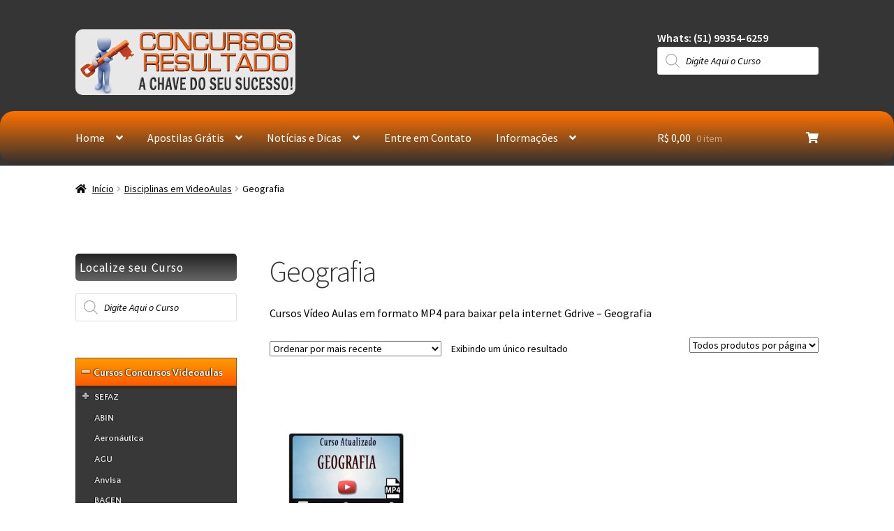

--- FILE ---
content_type: text/html; charset=utf-8
request_url: https://concursosresultado.com.br/categoria-produto/disciplinas-em-videoaulas/video-aulas-geografia/
body_size: 31616
content:
<!doctype html>
<html lang="pt-BR" prefix="og: http://ogp.me/ns#">
<head>
<meta charset="UTF-8">
<meta name="viewport" content="width=device-width, initial-scale=1">
<link rel="profile" href="https://gmpg.org/xfn/11">
<link rel="pingback" href="https://concursosresultado.com.br/xmlrpc.php">

<title>Geografia &#8211; Concursos Resultado Cursos</title>
<meta name='robots' content='max-image-preview:large' />
<!-- Premmerce SEO for WooCommerce  -->
<meta property="og:locale" content="pt_BR" />
<meta property="og:type" content="object" />
<meta property="og:title" content="Geografia &#8211; Concursos Resultado Cursos" />
<meta property="og:description" content="Cursos Vídeo Aulas em formato MP4 para baixar pela internet Gdrive - Geografia" />
<meta property="og:url" content="https://concursosresultado.com.br/categoria-produto/disciplinas-em-videoaulas/video-aulas-geografia/" />
<meta property="og:site_name" content="Concursos Resultado Cursos" />
<meta name="twitter:title" content="Geografia &#8211; Concursos Resultado Cursos" />
<meta name="twitter:description" content="Cursos Vídeo Aulas em formato MP4 para baixar pela internet Gdrive - Geografia" />
<script type='application/ld+json'>{"@context":"https://schema.org","@type":"Organization","url":"https://concursosresultado.com.br","name":"Concursos Resultado Cursos"}</script>
<!-- /Premmerce SEO for WooCommerce  -->
<link rel='dns-prefetch' href='//client.crisp.chat' />
<link rel='dns-prefetch' href='//stats.wp.com' />
<link rel='dns-prefetch' href='//fonts.googleapis.com' />
<link rel='dns-prefetch' href='//v0.wordpress.com' />
<link rel='preconnect' href='//i0.wp.com' />
<link rel="alternate" type="application/rss+xml" title="Feed para Concursos Resultado Cursos &raquo;" href="https://concursosresultado.com.br/feed/" />
<link rel="alternate" type="application/rss+xml" title="Feed para Concursos Resultado Cursos &raquo; Geografia Categoria" href="https://concursosresultado.com.br/categoria-produto/disciplinas-em-videoaulas/video-aulas-geografia/feed/" />
<style id='wp-img-auto-sizes-contain-inline-css'>
img:is([sizes=auto i],[sizes^="auto," i]){contain-intrinsic-size:3000px 1500px}
/*# sourceURL=wp-img-auto-sizes-contain-inline-css */
</style>

<link crossorigin="anonymous" rel='stylesheet' id='twb-open-sans-css' href='https://fonts.googleapis.com/css?family=Open+Sans%3A300%2C400%2C500%2C600%2C700%2C800&#038;display=swap&#038;ver=6.9' media='all' />
<link rel='stylesheet' id='twb-global-css' href='https://concursosresultado.com.br/wp-content/plugins/slider-wd/booster/assets/css/global.css?ver=1.0.0' media='all' />
<link rel='stylesheet' id='tm-woocommerce-package-css' href='https://concursosresultado.com.br/wp-content/plugins/tm-woocommerce-package/assets/css/tm-woocommerce-package.css?ver=1.3.6' media='all' />
<link rel='stylesheet' id='jquery-rd-material-tabs-css' href='https://concursosresultado.com.br/wp-content/plugins/tm-woocommerce-package/assets/css/rd-material-tabs.css?ver=1.0.0' media='all' />
<style id='wp-emoji-styles-inline-css'>

	img.wp-smiley, img.emoji {
		display: inline !important;
		border: none !important;
		box-shadow: none !important;
		height: 1em !important;
		width: 1em !important;
		margin: 0 0.07em !important;
		vertical-align: -0.1em !important;
		background: none !important;
		padding: 0 !important;
	}
/*# sourceURL=wp-emoji-styles-inline-css */
</style>
<link rel='stylesheet' id='wp-block-library-css' href='https://concursosresultado.com.br/wp-includes/css/dist/block-library/style.min.css?ver=7b6229f069d3b725fe9c32c50b324dde' media='all' />
<style id='global-styles-inline-css'>
:root{--wp--preset--aspect-ratio--square: 1;--wp--preset--aspect-ratio--4-3: 4/3;--wp--preset--aspect-ratio--3-4: 3/4;--wp--preset--aspect-ratio--3-2: 3/2;--wp--preset--aspect-ratio--2-3: 2/3;--wp--preset--aspect-ratio--16-9: 16/9;--wp--preset--aspect-ratio--9-16: 9/16;--wp--preset--color--black: #000000;--wp--preset--color--cyan-bluish-gray: #abb8c3;--wp--preset--color--white: #ffffff;--wp--preset--color--pale-pink: #f78da7;--wp--preset--color--vivid-red: #cf2e2e;--wp--preset--color--luminous-vivid-orange: #ff6900;--wp--preset--color--luminous-vivid-amber: #fcb900;--wp--preset--color--light-green-cyan: #7bdcb5;--wp--preset--color--vivid-green-cyan: #00d084;--wp--preset--color--pale-cyan-blue: #8ed1fc;--wp--preset--color--vivid-cyan-blue: #0693e3;--wp--preset--color--vivid-purple: #9b51e0;--wp--preset--gradient--vivid-cyan-blue-to-vivid-purple: linear-gradient(135deg,rgb(6,147,227) 0%,rgb(155,81,224) 100%);--wp--preset--gradient--light-green-cyan-to-vivid-green-cyan: linear-gradient(135deg,rgb(122,220,180) 0%,rgb(0,208,130) 100%);--wp--preset--gradient--luminous-vivid-amber-to-luminous-vivid-orange: linear-gradient(135deg,rgb(252,185,0) 0%,rgb(255,105,0) 100%);--wp--preset--gradient--luminous-vivid-orange-to-vivid-red: linear-gradient(135deg,rgb(255,105,0) 0%,rgb(207,46,46) 100%);--wp--preset--gradient--very-light-gray-to-cyan-bluish-gray: linear-gradient(135deg,rgb(238,238,238) 0%,rgb(169,184,195) 100%);--wp--preset--gradient--cool-to-warm-spectrum: linear-gradient(135deg,rgb(74,234,220) 0%,rgb(151,120,209) 20%,rgb(207,42,186) 40%,rgb(238,44,130) 60%,rgb(251,105,98) 80%,rgb(254,248,76) 100%);--wp--preset--gradient--blush-light-purple: linear-gradient(135deg,rgb(255,206,236) 0%,rgb(152,150,240) 100%);--wp--preset--gradient--blush-bordeaux: linear-gradient(135deg,rgb(254,205,165) 0%,rgb(254,45,45) 50%,rgb(107,0,62) 100%);--wp--preset--gradient--luminous-dusk: linear-gradient(135deg,rgb(255,203,112) 0%,rgb(199,81,192) 50%,rgb(65,88,208) 100%);--wp--preset--gradient--pale-ocean: linear-gradient(135deg,rgb(255,245,203) 0%,rgb(182,227,212) 50%,rgb(51,167,181) 100%);--wp--preset--gradient--electric-grass: linear-gradient(135deg,rgb(202,248,128) 0%,rgb(113,206,126) 100%);--wp--preset--gradient--midnight: linear-gradient(135deg,rgb(2,3,129) 0%,rgb(40,116,252) 100%);--wp--preset--font-size--small: 14px;--wp--preset--font-size--medium: 23px;--wp--preset--font-size--large: 26px;--wp--preset--font-size--x-large: 42px;--wp--preset--font-size--normal: 16px;--wp--preset--font-size--huge: 37px;--wp--preset--spacing--20: 0.44rem;--wp--preset--spacing--30: 0.67rem;--wp--preset--spacing--40: 1rem;--wp--preset--spacing--50: 1.5rem;--wp--preset--spacing--60: 2.25rem;--wp--preset--spacing--70: 3.38rem;--wp--preset--spacing--80: 5.06rem;--wp--preset--shadow--natural: 6px 6px 9px rgba(0, 0, 0, 0.2);--wp--preset--shadow--deep: 12px 12px 50px rgba(0, 0, 0, 0.4);--wp--preset--shadow--sharp: 6px 6px 0px rgba(0, 0, 0, 0.2);--wp--preset--shadow--outlined: 6px 6px 0px -3px rgb(255, 255, 255), 6px 6px rgb(0, 0, 0);--wp--preset--shadow--crisp: 6px 6px 0px rgb(0, 0, 0);}:root :where(.is-layout-flow) > :first-child{margin-block-start: 0;}:root :where(.is-layout-flow) > :last-child{margin-block-end: 0;}:root :where(.is-layout-flow) > *{margin-block-start: 24px;margin-block-end: 0;}:root :where(.is-layout-constrained) > :first-child{margin-block-start: 0;}:root :where(.is-layout-constrained) > :last-child{margin-block-end: 0;}:root :where(.is-layout-constrained) > *{margin-block-start: 24px;margin-block-end: 0;}:root :where(.is-layout-flex){gap: 24px;}:root :where(.is-layout-grid){gap: 24px;}body .is-layout-flex{display: flex;}.is-layout-flex{flex-wrap: wrap;align-items: center;}.is-layout-flex > :is(*, div){margin: 0;}body .is-layout-grid{display: grid;}.is-layout-grid > :is(*, div){margin: 0;}.has-black-color{color: var(--wp--preset--color--black) !important;}.has-cyan-bluish-gray-color{color: var(--wp--preset--color--cyan-bluish-gray) !important;}.has-white-color{color: var(--wp--preset--color--white) !important;}.has-pale-pink-color{color: var(--wp--preset--color--pale-pink) !important;}.has-vivid-red-color{color: var(--wp--preset--color--vivid-red) !important;}.has-luminous-vivid-orange-color{color: var(--wp--preset--color--luminous-vivid-orange) !important;}.has-luminous-vivid-amber-color{color: var(--wp--preset--color--luminous-vivid-amber) !important;}.has-light-green-cyan-color{color: var(--wp--preset--color--light-green-cyan) !important;}.has-vivid-green-cyan-color{color: var(--wp--preset--color--vivid-green-cyan) !important;}.has-pale-cyan-blue-color{color: var(--wp--preset--color--pale-cyan-blue) !important;}.has-vivid-cyan-blue-color{color: var(--wp--preset--color--vivid-cyan-blue) !important;}.has-vivid-purple-color{color: var(--wp--preset--color--vivid-purple) !important;}.has-black-background-color{background-color: var(--wp--preset--color--black) !important;}.has-cyan-bluish-gray-background-color{background-color: var(--wp--preset--color--cyan-bluish-gray) !important;}.has-white-background-color{background-color: var(--wp--preset--color--white) !important;}.has-pale-pink-background-color{background-color: var(--wp--preset--color--pale-pink) !important;}.has-vivid-red-background-color{background-color: var(--wp--preset--color--vivid-red) !important;}.has-luminous-vivid-orange-background-color{background-color: var(--wp--preset--color--luminous-vivid-orange) !important;}.has-luminous-vivid-amber-background-color{background-color: var(--wp--preset--color--luminous-vivid-amber) !important;}.has-light-green-cyan-background-color{background-color: var(--wp--preset--color--light-green-cyan) !important;}.has-vivid-green-cyan-background-color{background-color: var(--wp--preset--color--vivid-green-cyan) !important;}.has-pale-cyan-blue-background-color{background-color: var(--wp--preset--color--pale-cyan-blue) !important;}.has-vivid-cyan-blue-background-color{background-color: var(--wp--preset--color--vivid-cyan-blue) !important;}.has-vivid-purple-background-color{background-color: var(--wp--preset--color--vivid-purple) !important;}.has-black-border-color{border-color: var(--wp--preset--color--black) !important;}.has-cyan-bluish-gray-border-color{border-color: var(--wp--preset--color--cyan-bluish-gray) !important;}.has-white-border-color{border-color: var(--wp--preset--color--white) !important;}.has-pale-pink-border-color{border-color: var(--wp--preset--color--pale-pink) !important;}.has-vivid-red-border-color{border-color: var(--wp--preset--color--vivid-red) !important;}.has-luminous-vivid-orange-border-color{border-color: var(--wp--preset--color--luminous-vivid-orange) !important;}.has-luminous-vivid-amber-border-color{border-color: var(--wp--preset--color--luminous-vivid-amber) !important;}.has-light-green-cyan-border-color{border-color: var(--wp--preset--color--light-green-cyan) !important;}.has-vivid-green-cyan-border-color{border-color: var(--wp--preset--color--vivid-green-cyan) !important;}.has-pale-cyan-blue-border-color{border-color: var(--wp--preset--color--pale-cyan-blue) !important;}.has-vivid-cyan-blue-border-color{border-color: var(--wp--preset--color--vivid-cyan-blue) !important;}.has-vivid-purple-border-color{border-color: var(--wp--preset--color--vivid-purple) !important;}.has-vivid-cyan-blue-to-vivid-purple-gradient-background{background: var(--wp--preset--gradient--vivid-cyan-blue-to-vivid-purple) !important;}.has-light-green-cyan-to-vivid-green-cyan-gradient-background{background: var(--wp--preset--gradient--light-green-cyan-to-vivid-green-cyan) !important;}.has-luminous-vivid-amber-to-luminous-vivid-orange-gradient-background{background: var(--wp--preset--gradient--luminous-vivid-amber-to-luminous-vivid-orange) !important;}.has-luminous-vivid-orange-to-vivid-red-gradient-background{background: var(--wp--preset--gradient--luminous-vivid-orange-to-vivid-red) !important;}.has-very-light-gray-to-cyan-bluish-gray-gradient-background{background: var(--wp--preset--gradient--very-light-gray-to-cyan-bluish-gray) !important;}.has-cool-to-warm-spectrum-gradient-background{background: var(--wp--preset--gradient--cool-to-warm-spectrum) !important;}.has-blush-light-purple-gradient-background{background: var(--wp--preset--gradient--blush-light-purple) !important;}.has-blush-bordeaux-gradient-background{background: var(--wp--preset--gradient--blush-bordeaux) !important;}.has-luminous-dusk-gradient-background{background: var(--wp--preset--gradient--luminous-dusk) !important;}.has-pale-ocean-gradient-background{background: var(--wp--preset--gradient--pale-ocean) !important;}.has-electric-grass-gradient-background{background: var(--wp--preset--gradient--electric-grass) !important;}.has-midnight-gradient-background{background: var(--wp--preset--gradient--midnight) !important;}.has-small-font-size{font-size: var(--wp--preset--font-size--small) !important;}.has-medium-font-size{font-size: var(--wp--preset--font-size--medium) !important;}.has-large-font-size{font-size: var(--wp--preset--font-size--large) !important;}.has-x-large-font-size{font-size: var(--wp--preset--font-size--x-large) !important;}
/*# sourceURL=global-styles-inline-css */
</style>

<style id='classic-theme-styles-inline-css'>
/*! This file is auto-generated */
.wp-block-button__link{color:#fff;background-color:#32373c;border-radius:9999px;box-shadow:none;text-decoration:none;padding:calc(.667em + 2px) calc(1.333em + 2px);font-size:1.125em}.wp-block-file__button{background:#32373c;color:#fff;text-decoration:none}
/*# sourceURL=/wp-includes/css/classic-themes.min.css */
</style>
<link rel='stylesheet' id='storefront-gutenberg-blocks-css' href='https://concursosresultado.com.br/wp-content/themes/storefront/assets/css/base/gutenberg-blocks.css?ver=4.6.2' media='all' />
<style id='storefront-gutenberg-blocks-inline-css'>

				.wp-block-button__link:not(.has-text-color) {
					color: #ffffff;
				}

				.wp-block-button__link:not(.has-text-color):hover,
				.wp-block-button__link:not(.has-text-color):focus,
				.wp-block-button__link:not(.has-text-color):active {
					color: #ffffff;
				}

				.wp-block-button__link:not(.has-background) {
					background-color: #fe5a00;
				}

				.wp-block-button__link:not(.has-background):hover,
				.wp-block-button__link:not(.has-background):focus,
				.wp-block-button__link:not(.has-background):active {
					border-color: #e54100;
					background-color: #e54100;
				}

				.wc-block-grid__products .wc-block-grid__product .wp-block-button__link {
					background-color: #fe5a00;
					border-color: #fe5a00;
					color: #ffffff;
				}

				.wp-block-quote footer,
				.wp-block-quote cite,
				.wp-block-quote__citation {
					color: #000000;
				}

				.wp-block-pullquote cite,
				.wp-block-pullquote footer,
				.wp-block-pullquote__citation {
					color: #000000;
				}

				.wp-block-image figcaption {
					color: #000000;
				}

				.wp-block-separator.is-style-dots::before {
					color: #333333;
				}

				.wp-block-file a.wp-block-file__button {
					color: #ffffff;
					background-color: #fe5a00;
					border-color: #fe5a00;
				}

				.wp-block-file a.wp-block-file__button:hover,
				.wp-block-file a.wp-block-file__button:focus,
				.wp-block-file a.wp-block-file__button:active {
					color: #ffffff;
					background-color: #e54100;
				}

				.wp-block-code,
				.wp-block-preformatted pre {
					color: #000000;
				}

				.wp-block-table:not( .has-background ):not( .is-style-stripes ) tbody tr:nth-child(2n) td {
					background-color: #fdfdfd;
				}

				.wp-block-cover .wp-block-cover__inner-container h1:not(.has-text-color),
				.wp-block-cover .wp-block-cover__inner-container h2:not(.has-text-color),
				.wp-block-cover .wp-block-cover__inner-container h3:not(.has-text-color),
				.wp-block-cover .wp-block-cover__inner-container h4:not(.has-text-color),
				.wp-block-cover .wp-block-cover__inner-container h5:not(.has-text-color),
				.wp-block-cover .wp-block-cover__inner-container h6:not(.has-text-color) {
					color: #000000;
				}

				div.wc-block-components-price-slider__range-input-progress,
				.rtl .wc-block-components-price-slider__range-input-progress {
					--range-color: #fc0800;
				}

				/* Target only IE11 */
				@media all and (-ms-high-contrast: none), (-ms-high-contrast: active) {
					.wc-block-components-price-slider__range-input-progress {
						background: #fc0800;
					}
				}

				.wc-block-components-button:not(.is-link) {
					background-color: #299910;
					color: #ffffff;
				}

				.wc-block-components-button:not(.is-link):hover,
				.wc-block-components-button:not(.is-link):focus,
				.wc-block-components-button:not(.is-link):active {
					background-color: #108000;
					color: #ffffff;
				}

				.wc-block-components-button:not(.is-link):disabled {
					background-color: #299910;
					color: #ffffff;
				}

				.wc-block-cart__submit-container {
					background-color: #ffffff;
				}

				.wc-block-cart__submit-container::before {
					color: rgba(220,220,220,0.5);
				}

				.wc-block-components-order-summary-item__quantity {
					background-color: #ffffff;
					border-color: #000000;
					box-shadow: 0 0 0 2px #ffffff;
					color: #000000;
				}
			
/*# sourceURL=storefront-gutenberg-blocks-inline-css */
</style>
<link rel='stylesheet' id='contact-form-7-css' href='https://concursosresultado.com.br/wp-content/plugins/contact-form-7/includes/css/styles.css?ver=6.1.4' media='all' />
<style id='woocommerce-inline-inline-css'>
.woocommerce form .form-row .required { visibility: visible; }
/*# sourceURL=woocommerce-inline-inline-css */
</style>
<link rel='stylesheet' id='wpc-style-css' href='https://concursosresultado.com.br/wp-content/themes/storefront-child-theme/style.css?v=1&#038;ver=6.9' media='all' />
<style id='wpc-style-inline-css'>
 body{-webkit-touch-callout:none;-webkit-user-select:none;-khtml-user-select:none;-moz-user-select:none;-ms-user-select:none;user-select:none} 
/*# sourceURL=wpc-style-inline-css */
</style>
<link rel='stylesheet' id='wpos-slick-style-css' href='https://concursosresultado.com.br/wp-content/plugins/wp-responsive-recent-post-slider/assets/css/slick.css?ver=3.7.1' media='all' />
<link rel='stylesheet' id='wppsac-public-style-css' href='https://concursosresultado.com.br/wp-content/plugins/wp-responsive-recent-post-slider/assets/css/recent-post-style.css?ver=3.7.1' media='all' />
<link rel='stylesheet' id='wpb_wmca_accordion_style-css' href='https://concursosresultado.com.br/wp-content/plugins/wpb-accordion-menu-or-category/assets/css/wpb_wmca_style.css?ver=1.0' media='all' />
<link rel='stylesheet' id='dgwt-wcas-style-css' href='https://concursosresultado.com.br/wp-content/plugins/ajax-search-for-woocommerce/assets/css/style.min.css?ver=1.32.2' media='all' />
<link rel='stylesheet' id='storefront-style-css' href='https://concursosresultado.com.br/wp-content/themes/storefront/style.css?ver=4.6.2' media='all' />
<style id='storefront-style-inline-css'>

			.main-navigation ul li a,
			.site-title a,
			ul.menu li a,
			.site-branding h1 a,
			button.menu-toggle,
			button.menu-toggle:hover,
			.handheld-navigation .dropdown-toggle {
				color: #ffffff;
			}

			button.menu-toggle,
			button.menu-toggle:hover {
				border-color: #ffffff;
			}

			.main-navigation ul li a:hover,
			.main-navigation ul li:hover > a,
			.site-title a:hover,
			.site-header ul.menu li.current-menu-item > a {
				color: #ffffff;
			}

			table:not( .has-background ) th {
				background-color: #f8f8f8;
			}

			table:not( .has-background ) tbody td {
				background-color: #fdfdfd;
			}

			table:not( .has-background ) tbody tr:nth-child(2n) td,
			fieldset,
			fieldset legend {
				background-color: #fbfbfb;
			}

			.site-header,
			.secondary-navigation ul ul,
			.main-navigation ul.menu > li.menu-item-has-children:after,
			.secondary-navigation ul.menu ul,
			.storefront-handheld-footer-bar,
			.storefront-handheld-footer-bar ul li > a,
			.storefront-handheld-footer-bar ul li.search .site-search,
			button.menu-toggle,
			button.menu-toggle:hover {
				background-color: #353535;
			}

			p.site-description,
			.site-header,
			.storefront-handheld-footer-bar {
				color: #ffffff;
			}

			button.menu-toggle:after,
			button.menu-toggle:before,
			button.menu-toggle span:before {
				background-color: #ffffff;
			}

			h1, h2, h3, h4, h5, h6, .wc-block-grid__product-title {
				color: #333333;
			}

			.widget h1 {
				border-bottom-color: #333333;
			}

			body,
			.secondary-navigation a {
				color: #000000;
			}

			.widget-area .widget a,
			.hentry .entry-header .posted-on a,
			.hentry .entry-header .post-author a,
			.hentry .entry-header .post-comments a,
			.hentry .entry-header .byline a {
				color: #050505;
			}

			a {
				color: #fc0800;
			}

			a:focus,
			button:focus,
			.button.alt:focus,
			input:focus,
			textarea:focus,
			input[type="button"]:focus,
			input[type="reset"]:focus,
			input[type="submit"]:focus,
			input[type="email"]:focus,
			input[type="tel"]:focus,
			input[type="url"]:focus,
			input[type="password"]:focus,
			input[type="search"]:focus {
				outline-color: #fc0800;
			}

			button, input[type="button"], input[type="reset"], input[type="submit"], .button, .widget a.button {
				background-color: #fe5a00;
				border-color: #fe5a00;
				color: #ffffff;
			}

			button:hover, input[type="button"]:hover, input[type="reset"]:hover, input[type="submit"]:hover, .button:hover, .widget a.button:hover {
				background-color: #e54100;
				border-color: #e54100;
				color: #ffffff;
			}

			button.alt, input[type="button"].alt, input[type="reset"].alt, input[type="submit"].alt, .button.alt, .widget-area .widget a.button.alt {
				background-color: #299910;
				border-color: #299910;
				color: #ffffff;
			}

			button.alt:hover, input[type="button"].alt:hover, input[type="reset"].alt:hover, input[type="submit"].alt:hover, .button.alt:hover, .widget-area .widget a.button.alt:hover {
				background-color: #108000;
				border-color: #108000;
				color: #ffffff;
			}

			.pagination .page-numbers li .page-numbers.current {
				background-color: #e6e6e6;
				color: #000000;
			}

			#comments .comment-list .comment-content .comment-text {
				background-color: #f8f8f8;
			}

			.site-footer {
				background-color: #000000;
				color: #ffffff;
			}

			.site-footer a:not(.button):not(.components-button) {
				color: #ff7e28;
			}

			.site-footer .storefront-handheld-footer-bar a:not(.button):not(.components-button) {
				color: #ffffff;
			}

			.site-footer h1, .site-footer h2, .site-footer h3, .site-footer h4, .site-footer h5, .site-footer h6, .site-footer .widget .widget-title, .site-footer .widget .widgettitle {
				color: #ffffff;
			}

			.page-template-template-homepage.has-post-thumbnail .type-page.has-post-thumbnail .entry-title {
				color: #000000;
			}

			.page-template-template-homepage.has-post-thumbnail .type-page.has-post-thumbnail .entry-content {
				color: #000000;
			}

			@media screen and ( min-width: 768px ) {
				.secondary-navigation ul.menu a:hover {
					color: #ffffff;
				}

				.secondary-navigation ul.menu a {
					color: #ffffff;
				}

				.main-navigation ul.menu ul.sub-menu,
				.main-navigation ul.nav-menu ul.children {
					background-color: #262626;
				}

				.site-header {
					border-bottom-color: #262626;
				}
			}
/*# sourceURL=storefront-style-inline-css */
</style>
<link rel='stylesheet' id='storefront-icons-css' href='https://concursosresultado.com.br/wp-content/themes/storefront/assets/css/base/icons.css?ver=4.6.2' media='all' />
<link crossorigin="anonymous" rel='stylesheet' id='storefront-fonts-css' href='https://fonts.googleapis.com/css?family=Source+Sans+Pro%3A400%2C300%2C300italic%2C400italic%2C600%2C700%2C900&#038;subset=latin%2Clatin-ext&#038;ver=4.6.2' media='all' />
<link rel='stylesheet' id='storefront-jetpack-widgets-css' href='https://concursosresultado.com.br/wp-content/themes/storefront/assets/css/jetpack/widgets.css?ver=4.6.2' media='all' />
<link rel='stylesheet' id='wgdr-css' href='https://concursosresultado.com.br/wp-content/plugins/woocommerce-google-dynamic-retargeting-tag/public/css/wgdr-frontend.css?ver=7b6229f069d3b725fe9c32c50b324dde' media='all' />
<link rel='stylesheet' id='storefront-woocommerce-style-css' href='https://concursosresultado.com.br/wp-content/themes/storefront/assets/css/woocommerce/woocommerce.css?ver=4.6.2' media='all' />
<style id='storefront-woocommerce-style-inline-css'>
@font-face {
				font-family: star;
				src: url(https://concursosresultado.com.br/wp-content/plugins/woocommerce/assets/fonts/star.eot);
				src:
					url(https://concursosresultado.com.br/wp-content/plugins/woocommerce/assets/fonts/star.eot?#iefix) format("embedded-opentype"),
					url(https://concursosresultado.com.br/wp-content/plugins/woocommerce/assets/fonts/star.woff) format("woff"),
					url(https://concursosresultado.com.br/wp-content/plugins/woocommerce/assets/fonts/star.ttf) format("truetype"),
					url(https://concursosresultado.com.br/wp-content/plugins/woocommerce/assets/fonts/star.svg#star) format("svg");
				font-weight: 400;
				font-style: normal;
			}
			@font-face {
				font-family: WooCommerce;
				src: url(https://concursosresultado.com.br/wp-content/plugins/woocommerce/assets/fonts/WooCommerce.eot);
				src:
					url(https://concursosresultado.com.br/wp-content/plugins/woocommerce/assets/fonts/WooCommerce.eot?#iefix) format("embedded-opentype"),
					url(https://concursosresultado.com.br/wp-content/plugins/woocommerce/assets/fonts/WooCommerce.woff) format("woff"),
					url(https://concursosresultado.com.br/wp-content/plugins/woocommerce/assets/fonts/WooCommerce.ttf) format("truetype"),
					url(https://concursosresultado.com.br/wp-content/plugins/woocommerce/assets/fonts/WooCommerce.svg#WooCommerce) format("svg");
				font-weight: 400;
				font-style: normal;
			}

			a.cart-contents,
			.site-header-cart .widget_shopping_cart a {
				color: #ffffff;
			}

			a.cart-contents:hover,
			.site-header-cart .widget_shopping_cart a:hover,
			.site-header-cart:hover > li > a {
				color: #ffffff;
			}

			table.cart td.product-remove,
			table.cart td.actions {
				border-top-color: #ffffff;
			}

			.storefront-handheld-footer-bar ul li.cart .count {
				background-color: #ffffff;
				color: #353535;
				border-color: #353535;
			}

			.woocommerce-tabs ul.tabs li.active a,
			ul.products li.product .price,
			.onsale,
			.wc-block-grid__product-onsale,
			.widget_search form:before,
			.widget_product_search form:before {
				color: #000000;
			}

			.woocommerce-breadcrumb a,
			a.woocommerce-review-link,
			.product_meta a {
				color: #050505;
			}

			.wc-block-grid__product-onsale,
			.onsale {
				border-color: #000000;
			}

			.star-rating span:before,
			.quantity .plus, .quantity .minus,
			p.stars a:hover:after,
			p.stars a:after,
			.star-rating span:before,
			#payment .payment_methods li input[type=radio]:first-child:checked+label:before {
				color: #fc0800;
			}

			.widget_price_filter .ui-slider .ui-slider-range,
			.widget_price_filter .ui-slider .ui-slider-handle {
				background-color: #fc0800;
			}

			.order_details {
				background-color: #f8f8f8;
			}

			.order_details > li {
				border-bottom: 1px dotted #e3e3e3;
			}

			.order_details:before,
			.order_details:after {
				background: -webkit-linear-gradient(transparent 0,transparent 0),-webkit-linear-gradient(135deg,#f8f8f8 33.33%,transparent 33.33%),-webkit-linear-gradient(45deg,#f8f8f8 33.33%,transparent 33.33%)
			}

			#order_review {
				background-color: #ffffff;
			}

			#payment .payment_methods > li .payment_box,
			#payment .place-order {
				background-color: #fafafa;
			}

			#payment .payment_methods > li:not(.woocommerce-notice) {
				background-color: #f5f5f5;
			}

			#payment .payment_methods > li:not(.woocommerce-notice):hover {
				background-color: #f0f0f0;
			}

			.woocommerce-pagination .page-numbers li .page-numbers.current {
				background-color: #e6e6e6;
				color: #000000;
			}

			.wc-block-grid__product-onsale,
			.onsale,
			.woocommerce-pagination .page-numbers li .page-numbers:not(.current) {
				color: #000000;
			}

			p.stars a:before,
			p.stars a:hover~a:before,
			p.stars.selected a.active~a:before {
				color: #000000;
			}

			p.stars.selected a.active:before,
			p.stars:hover a:before,
			p.stars.selected a:not(.active):before,
			p.stars.selected a.active:before {
				color: #fc0800;
			}

			.single-product div.product .woocommerce-product-gallery .woocommerce-product-gallery__trigger {
				background-color: #fe5a00;
				color: #ffffff;
			}

			.single-product div.product .woocommerce-product-gallery .woocommerce-product-gallery__trigger:hover {
				background-color: #e54100;
				border-color: #e54100;
				color: #ffffff;
			}

			.button.added_to_cart:focus,
			.button.wc-forward:focus {
				outline-color: #fc0800;
			}

			.added_to_cart,
			.site-header-cart .widget_shopping_cart a.button,
			.wc-block-grid__products .wc-block-grid__product .wp-block-button__link {
				background-color: #fe5a00;
				border-color: #fe5a00;
				color: #ffffff;
			}

			.added_to_cart:hover,
			.site-header-cart .widget_shopping_cart a.button:hover,
			.wc-block-grid__products .wc-block-grid__product .wp-block-button__link:hover {
				background-color: #e54100;
				border-color: #e54100;
				color: #ffffff;
			}

			.added_to_cart.alt, .added_to_cart, .widget a.button.checkout {
				background-color: #299910;
				border-color: #299910;
				color: #ffffff;
			}

			.added_to_cart.alt:hover, .added_to_cart:hover, .widget a.button.checkout:hover {
				background-color: #108000;
				border-color: #108000;
				color: #ffffff;
			}

			.button.loading {
				color: #fe5a00;
			}

			.button.loading:hover {
				background-color: #fe5a00;
			}

			.button.loading:after {
				color: #ffffff;
			}

			@media screen and ( min-width: 768px ) {
				.site-header-cart .widget_shopping_cart,
				.site-header .product_list_widget li .quantity {
					color: #ffffff;
				}

				.site-header-cart .widget_shopping_cart .buttons,
				.site-header-cart .widget_shopping_cart .total {
					background-color: #2b2b2b;
				}

				.site-header-cart .widget_shopping_cart {
					background-color: #262626;
				}
			}
				.storefront-product-pagination a {
					color: #000000;
					background-color: #ffffff;
				}
				.storefront-sticky-add-to-cart {
					color: #000000;
					background-color: #ffffff;
				}

				.storefront-sticky-add-to-cart a:not(.button) {
					color: #ffffff;
				}
/*# sourceURL=storefront-woocommerce-style-inline-css */
</style>
<link rel='stylesheet' id='storefront-child-style-css' href='https://concursosresultado.com.br/wp-content/themes/storefront-child-theme/style.css?ver=3.5.1' media='all' />
<link rel='stylesheet' id='storefront-woocommerce-brands-style-css' href='https://concursosresultado.com.br/wp-content/themes/storefront/assets/css/woocommerce/extensions/brands.css?ver=4.6.2' media='all' />
<link rel='stylesheet' id='__EPYT__style-css' href='https://concursosresultado.com.br/wp-content/plugins/youtube-embed-plus/styles/ytprefs.min.css?ver=14.2.4' media='all' />
<style id='__EPYT__style-inline-css'>

                .epyt-gallery-thumb {
                        width: 33.333%;
                }
                
/*# sourceURL=__EPYT__style-inline-css */
</style>
<script src="https://concursosresultado.com.br/wp-includes/js/jquery/jquery.min.js?ver=3.7.1" id="jquery-core-js"></script>
<script id="jquery-core-js-after">
if(document.addEventListener) { document.addEventListener("contextmenu", function(e) { e.preventDefault();}, false);} else { document.attachEvent("oncontextmenu", function() {  window.event.returnValue = false;	});	} 
//# sourceURL=jquery-core-js-after
</script>
<script src="https://concursosresultado.com.br/wp-includes/js/jquery/jquery-migrate.min.js?ver=3.4.1" id="jquery-migrate-js"></script>
<script src="https://concursosresultado.com.br/wp-content/plugins/slider-wd/booster/assets/js/circle-progress.js?ver=1.2.2" id="twb-circle-js"></script>
<script id="twb-global-js-extra">
var twb = {"nonce":"8f930957df","ajax_url":"https://concursosresultado.com.br/wp-admin/admin-ajax.php","plugin_url":"https://concursosresultado.com.br/wp-content/plugins/slider-wd/booster","href":"https://concursosresultado.com.br/wp-admin/admin.php?page=twb_slider_wd"};
var twb = {"nonce":"8f930957df","ajax_url":"https://concursosresultado.com.br/wp-admin/admin-ajax.php","plugin_url":"https://concursosresultado.com.br/wp-content/plugins/slider-wd/booster","href":"https://concursosresultado.com.br/wp-admin/admin.php?page=twb_slider_wd"};
//# sourceURL=twb-global-js-extra
</script>
<script src="https://concursosresultado.com.br/wp-content/plugins/slider-wd/booster/assets/js/global.js?ver=1.0.0" id="twb-global-js"></script>
<script src="https://concursosresultado.com.br/wp-content/plugins/woocommerce/assets/js/jquery-blockui/jquery.blockUI.min.js?ver=2.7.0-wc.10.4.3" id="wc-jquery-blockui-js" defer data-wp-strategy="defer"></script>
<script id="wc-add-to-cart-js-extra">
var wc_add_to_cart_params = {"ajax_url":"/wp-admin/admin-ajax.php","wc_ajax_url":"/?wc-ajax=%%endpoint%%","i18n_view_cart":"Ver carrinho","cart_url":"https://concursosresultado.com.br/carrinho/","is_cart":"","cart_redirect_after_add":"yes"};
//# sourceURL=wc-add-to-cart-js-extra
</script>
<script src="https://concursosresultado.com.br/wp-content/plugins/woocommerce/assets/js/frontend/add-to-cart.min.js?ver=10.4.3" id="wc-add-to-cart-js" defer data-wp-strategy="defer"></script>
<script src="https://concursosresultado.com.br/wp-content/plugins/woocommerce/assets/js/js-cookie/js.cookie.min.js?ver=2.1.4-wc.10.4.3" id="wc-js-cookie-js" defer data-wp-strategy="defer"></script>
<script id="woocommerce-js-extra">
var woocommerce_params = {"ajax_url":"/wp-admin/admin-ajax.php","wc_ajax_url":"/?wc-ajax=%%endpoint%%","i18n_password_show":"Mostrar senha","i18n_password_hide":"Ocultar senha"};
//# sourceURL=woocommerce-js-extra
</script>
<script src="https://concursosresultado.com.br/wp-content/plugins/woocommerce/assets/js/frontend/woocommerce.min.js?ver=10.4.3" id="woocommerce-js" defer data-wp-strategy="defer"></script>
<script src="https://concursosresultado.com.br/wp-content/plugins/melhor-envio-cotacao/assets/js/shipping-product-page.js?ver=7b6229f069d3b725fe9c32c50b324dde" id="produto-js"></script>
<script src="https://concursosresultado.com.br/wp-content/plugins/melhor-envio-cotacao/assets/js/shipping-product-page-variacao.js?ver=7b6229f069d3b725fe9c32c50b324dde" id="produto-variacao-js"></script>
<script src="https://concursosresultado.com.br/wp-content/plugins/melhor-envio-cotacao/assets/js/calculator.js?ver=7b6229f069d3b725fe9c32c50b324dde" id="calculator-js"></script>
<script id="wp-nonce-melhor-evio-wp-api-js-after">
var wpApiSettingsMelhorEnvio = {"nonce_configs":"521bb8350b","nonce_orders":"82b0c3f162","nonce_tokens":"397307b042","nonce_users":"a30232bfc3"};
//# sourceURL=wp-nonce-melhor-evio-wp-api-js-after
</script>
<script id="wc-cart-fragments-js-extra">
var wc_cart_fragments_params = {"ajax_url":"/wp-admin/admin-ajax.php","wc_ajax_url":"/?wc-ajax=%%endpoint%%","cart_hash_key":"wc_cart_hash_9fd59559a52f71f42e6d9951775e3ab4","fragment_name":"wc_fragments_9fd59559a52f71f42e6d9951775e3ab4","request_timeout":"5000"};
//# sourceURL=wc-cart-fragments-js-extra
</script>
<script src="https://concursosresultado.com.br/wp-content/plugins/woocommerce/assets/js/frontend/cart-fragments.min.js?ver=10.4.3" id="wc-cart-fragments-js" defer data-wp-strategy="defer"></script>
<script id="__ytprefs__-js-extra">
var _EPYT_ = {"ajaxurl":"https://concursosresultado.com.br/wp-admin/admin-ajax.php","security":"6286292ea7","gallery_scrolloffset":"20","eppathtoscripts":"https://concursosresultado.com.br/wp-content/plugins/youtube-embed-plus/scripts/","eppath":"https://concursosresultado.com.br/wp-content/plugins/youtube-embed-plus/","epresponsiveselector":"[\"iframe.__youtube_prefs__\",\"iframe[src*='youtube.com']\",\"iframe[src*='youtube-nocookie.com']\",\"iframe[data-ep-src*='youtube.com']\",\"iframe[data-ep-src*='youtube-nocookie.com']\",\"iframe[data-ep-gallerysrc*='youtube.com']\"]","epdovol":"1","version":"14.2.4","evselector":"iframe.__youtube_prefs__[src], iframe[src*=\"youtube.com/embed/\"], iframe[src*=\"youtube-nocookie.com/embed/\"]","ajax_compat":"","maxres_facade":"eager","ytapi_load":"light","pause_others":"","stopMobileBuffer":"1","facade_mode":"","not_live_on_channel":""};
//# sourceURL=__ytprefs__-js-extra
</script>
<script src="https://concursosresultado.com.br/wp-content/plugins/youtube-embed-plus/scripts/ytprefs.min.js?ver=14.2.4" id="__ytprefs__-js"></script>
<link rel="https://api.w.org/" href="https://concursosresultado.com.br/wp-json/" /><link rel="alternate" title="JSON" type="application/json" href="https://concursosresultado.com.br/wp-json/wp/v2/product_cat/40" /><link rel="EditURI" type="application/rsd+xml" title="RSD" href="https://concursosresultado.com.br/xmlrpc.php?rsd" />

<!-- Affiliates Manager plugin v2.9.49 - https://wpaffiliatemanager.com/ -->
<style>/* CSS added by WP Meta and Date Remover*/.entry-meta {display:none !important;}
	.home .entry-meta { display: none; }
	.entry-footer {display:none !important;}
	.home .entry-footer { display: none; }</style>	<style>img#wpstats{display:none}</style>
				<style>
			.dgwt-wcas-ico-magnifier,.dgwt-wcas-ico-magnifier-handler{max-width:20px}.dgwt-wcas-search-wrapp{max-width:600px}		</style>
		        <!--noptimize-->
        <!-- Global site tag (gtag.js) - Google Ads: 854618537 -->
        <script async
                src="https://www.googletagmanager.com/gtag/js?id=AW-854618537"></script>
        <script>
            window.dataLayer = window.dataLayer || [];

            function gtag() {
                dataLayer.push(arguments);
            }

            gtag('js', new Date());

            gtag('config', 'AW-854618537');
        </script>
        <!--/noptimize-->

        	<noscript><style>.woocommerce-product-gallery{ opacity: 1 !important; }</style></noscript>
	<!-- Não existe versão amphtml disponível para essa URL. -->
<!-- Jetpack Open Graph Tags -->
<meta property="og:type" content="website" />
<meta property="og:title" content="Geografia &#8211; Concursos Resultado Cursos" />
<meta property="og:url" content="https://concursosresultado.com.br/categoria-produto/disciplinas-em-videoaulas/video-aulas-geografia/" />
<meta property="og:description" content="Cursos Vídeo Aulas em formato MP4 para baixar pela internet Gdrive - Geografia" />
<meta property="og:site_name" content="Concursos Resultado Cursos" />
<meta property="og:image" content="https://i0.wp.com/concursosresultado.com.br/wp-content/uploads/2018/12/cropped-logo-novo3.png?fit=1000%2C300&#038;ssl=1" />
<meta property="og:image:width" content="1000" />
<meta property="og:image:height" content="300" />
<meta property="og:image:alt" content="" />
<meta property="og:locale" content="pt_BR" />

<!-- End Jetpack Open Graph Tags -->
<link rel="icon" href="https://i0.wp.com/concursosresultado.com.br/wp-content/uploads/2018/12/cropped-icone.png?fit=32%2C32&#038;ssl=1" sizes="32x32" />
<link rel="icon" href="https://i0.wp.com/concursosresultado.com.br/wp-content/uploads/2018/12/cropped-icone.png?fit=192%2C192&#038;ssl=1" sizes="192x192" />
<link rel="apple-touch-icon" href="https://i0.wp.com/concursosresultado.com.br/wp-content/uploads/2018/12/cropped-icone.png?fit=180%2C180&#038;ssl=1" />
<meta name="msapplication-TileImage" content="https://i0.wp.com/concursosresultado.com.br/wp-content/uploads/2018/12/cropped-icone.png?fit=270%2C270&#038;ssl=1" />
		<style id="wp-custom-css">
			/*
Você pode adicionar seu próprio CSS aqui.

Clique no ícone de ajuda acima para saber mais.
*/



.dgwt-wcas-search-input::placeholder {
    opacity: 1!important;
   color: black!important;
}

.dgwt-wcas-search-input::-webkit-input-placeholder {
    opacity: 1!important;
    color: black!important;
}

.dgwt-wcas-search-input:-moz-placeholder {
    opacity: 1!important;
    color: black!important;
}

.dgwt-wcas-search-input::-moz-placeholder {
    opacity: 1!important;
    color: black!important;
}

.dgwt-wcas-search-input:-ms-input-placeholder {
    opacity: 1!important;
    color: black!important;
}




.widget .widget-title, .widget .widgettitle {
    font-size: 1.25em;
    letter-spacing: 0.04em;
    border-bottom: 5px black;
    padding: 0.32em;
    margin-bottom: 1em;
    font-weight: 500;
	border-radius: 05px;
	background-image: linear-gradient( #232323, #666666);
color:#FFFFFF;
	
}




.storefront-primary-navigation .site-header-cart .cart-contents:after {
  content: "\f07a";
}



@media screen and (min-width: 768px) {
	.site-header 
	
	.site-branding


	
img {
  border-radius: 10px;        
	max-width: 100%; /* Adjust this percentage up or down to make the logo larger or smaller. */
		
}
 .site-header .site-logo-anchor, .site-header .site-logo-link, .site-header .custom-logo-link {
		width: 40%; /* Adjust this percentage up or down to make the logo larger or smaller. */
	}
}

.widget .product-categories a {
color: black !important;
}

.widget .product-categories {
color: black
}




.widget .widgettitle {
color: black
}

.widget-area .widget {
    color: orangered;
}

.aws_widget-4 { 
background-color: #858585;
color:#FFF;
}




.storefront-primary-navigation,
.main-navigation ul.menu ul.sub-menu{
	border-radius: 20px;
    background-image: linear-gradient( #ff7200, #2f2f2f);
	
}

.single_product {
float: none;
margin: 0 35%;
}


button:focus {outline:0;}



*:focus {outline:none !important}		</style>
		<link rel='stylesheet' id='remove-style-meta-css' href='https://concursosresultado.com.br/wp-content/plugins/wp-author-date-and-meta-remover/css/entrymetastyle.css?ver=1.0' media='all' />
<link rel='stylesheet' id='wc-blocks-style-css' href='https://concursosresultado.com.br/wp-content/plugins/woocommerce/assets/client/blocks/wc-blocks.css?ver=wc-10.4.3' media='all' />
<link rel='stylesheet' id='jetpack-top-posts-widget-css' href='https://concursosresultado.com.br/wp-content/plugins/jetpack/modules/widgets/top-posts/style.css?ver=20141013' media='all' />
<link rel="stylesheet" href="https://fonts.googleapis.com/css?family=Quattrocento+Sans:700,400%7C&amp;subset=latin" type="text/css" /><link rel="stylesheet" href="https://concursosresultado.com.br/wp-content/cache/css/static/6e2310d4d91526453ba70495c11f615f.css" type="text/css" /><script type="text/javascript">
(function (w, d, u) {
    if(w.njQuery === u){
        w.bindNextendQ = [];
    
        function pushToReady(x) {
            w.bindNextendQ.push([alias.handler,"ready", x]);
        }
        
        function pushToLoad(x) {
            w.bindNextendQ.push([alias.handler,"load", x]);
        }

        var alias = {
            handler: w,
            ready: pushToReady,
            load: pushToLoad
        }

        w.njQuery = function (handler) {
            alias.handler = handler;
            return alias;
        }
    }
})(window, document);
              </script>
          <script>
            (function(w,d,s,l,i){w[l]=w[l]||[];w[l].push({'gtm.start': new Date().getTime(),event:'gtm.js'});
            var f=d.getElementsByTagName(s)[0], j=d.createElement(s), dl=l!='dataLayer'?'&l='+l:''; 
            j.async=true; j.src='https://www.googletagmanager.com/gtm.js?id='+i+dl; 
            f.parentNode.insertBefore(j,f); })(window,document,'script','dataLayer','GTM-KH9M5PVK');
          </script>
        </head>

<body data-rsssl=1 class="archive tax-product_cat term-video-aulas-geografia term-40 wp-custom-logo wp-embed-responsive wp-theme-storefront wp-child-theme-storefront-child-theme theme-storefront woocommerce woocommerce-page woocommerce-no-js storefront-align-wide left-sidebar woocommerce-active">



<div id="page" class="hfeed site">
	
	<header id="masthead" class="site-header" role="banner" style="">

		<div class="col-full">		<a class="skip-link screen-reader-text" href="#site-navigation">Pular para navegação</a>
		<a class="skip-link screen-reader-text" href="#content">Pular para o conteúdo</a>
		<strong>Whats: (51) 99354-6259</strong>		<div class="site-branding">
			<a href="https://concursosresultado.com.br/" class="custom-logo-link" rel="home"><img width="1000" height="300" src="https://i0.wp.com/concursosresultado.com.br/wp-content/uploads/2018/12/cropped-logo-novo3.png?fit=1000%2C300&amp;ssl=1" class="custom-logo" alt="Concursos Resultado Cursos" decoding="async" fetchpriority="high" srcset="https://i0.wp.com/concursosresultado.com.br/wp-content/uploads/2018/12/cropped-logo-novo3.png?w=1000&amp;ssl=1 1000w, https://i0.wp.com/concursosresultado.com.br/wp-content/uploads/2018/12/cropped-logo-novo3.png?resize=300%2C90&amp;ssl=1 300w, https://i0.wp.com/concursosresultado.com.br/wp-content/uploads/2018/12/cropped-logo-novo3.png?resize=768%2C230&amp;ssl=1 768w, https://i0.wp.com/concursosresultado.com.br/wp-content/uploads/2018/12/cropped-logo-novo3.png?resize=324%2C97&amp;ssl=1 324w, https://i0.wp.com/concursosresultado.com.br/wp-content/uploads/2018/12/cropped-logo-novo3.png?resize=416%2C125&amp;ssl=1 416w" sizes="(max-width: 1000px) 100vw, 1000px" data-attachment-id="5778" data-permalink="https://concursosresultado.com.br/?attachment_id=5778" data-orig-file="https://i0.wp.com/concursosresultado.com.br/wp-content/uploads/2018/12/cropped-logo-novo3.png?fit=1000%2C300&amp;ssl=1" data-orig-size="1000,300" data-comments-opened="0" data-image-meta="{&quot;aperture&quot;:&quot;0&quot;,&quot;credit&quot;:&quot;&quot;,&quot;camera&quot;:&quot;&quot;,&quot;caption&quot;:&quot;&quot;,&quot;created_timestamp&quot;:&quot;0&quot;,&quot;copyright&quot;:&quot;&quot;,&quot;focal_length&quot;:&quot;0&quot;,&quot;iso&quot;:&quot;0&quot;,&quot;shutter_speed&quot;:&quot;0&quot;,&quot;title&quot;:&quot;&quot;,&quot;orientation&quot;:&quot;0&quot;}" data-image-title="cropped-logo-novo3.png" data-image-description="&lt;p&gt;https://concursosresultado.com.br/wp-content/uploads/2018/12/cropped-logo-novo3.png&lt;/p&gt;
" data-image-caption="" data-medium-file="https://i0.wp.com/concursosresultado.com.br/wp-content/uploads/2018/12/cropped-logo-novo3.png?fit=300%2C90&amp;ssl=1" data-large-file="https://i0.wp.com/concursosresultado.com.br/wp-content/uploads/2018/12/cropped-logo-novo3.png?fit=500%2C150&amp;ssl=1" /></a>		</div>
					<div class="site-search">
				<div  class="dgwt-wcas-search-wrapp dgwt-wcas-no-submit woocommerce dgwt-wcas-style-solaris js-dgwt-wcas-layout-classic dgwt-wcas-layout-classic js-dgwt-wcas-mobile-overlay-enabled">
		<form class="dgwt-wcas-search-form" role="search" action="https://concursosresultado.com.br/" method="get">
		<div class="dgwt-wcas-sf-wrapp">
							<svg
					class="dgwt-wcas-ico-magnifier" xmlns="http://www.w3.org/2000/svg"
					xmlns:xlink="http://www.w3.org/1999/xlink" x="0px" y="0px"
					viewBox="0 0 51.539 51.361" xml:space="preserve">
					<path 						d="M51.539,49.356L37.247,35.065c3.273-3.74,5.272-8.623,5.272-13.983c0-11.742-9.518-21.26-21.26-21.26 S0,9.339,0,21.082s9.518,21.26,21.26,21.26c5.361,0,10.244-1.999,13.983-5.272l14.292,14.292L51.539,49.356z M2.835,21.082 c0-10.176,8.249-18.425,18.425-18.425s18.425,8.249,18.425,18.425S31.436,39.507,21.26,39.507S2.835,31.258,2.835,21.082z"/>
				</svg>
							<label class="screen-reader-text"
				for="dgwt-wcas-search-input-1">
				Pesquisar produtos			</label>

			<input
				id="dgwt-wcas-search-input-1"
				type="search"
				class="dgwt-wcas-search-input"
				name="s"
				value=""
				placeholder="Digite Aqui o Curso"
				autocomplete="off"
							/>
			<div class="dgwt-wcas-preloader"></div>

			<div class="dgwt-wcas-voice-search"></div>

			
			<input type="hidden" name="post_type" value="product"/>
			<input type="hidden" name="dgwt_wcas" value="1"/>

			
					</div>
	</form>
</div>
			</div>
			</div><div class="storefront-primary-navigation"><div class="col-full">		<nav id="site-navigation" class="main-navigation" role="navigation" aria-label="Navegação primária">
		<button id="site-navigation-menu-toggle" class="menu-toggle" aria-controls="site-navigation" aria-expanded="false"><span>Menu</span></button>
			<div class="primary-navigation"><ul id="menu-loja-online" class="menu"><li id="menu-item-83" class="menu-item menu-item-type-custom menu-item-object-custom menu-item-home menu-item-has-children menu-item-83"><a href="https://concursosresultado.com.br/">Home</a>
<ul class="sub-menu">
	<li id="menu-item-812" class="menu-item menu-item-type-custom menu-item-object-custom menu-item-812"><a href="https://concursosresultado.com.br/categoria-produto/cursos-para-concursos-publicos/">Cursos Videoaulas Concursos Pendrives</a></li>
	<li id="menu-item-813" class="menu-item menu-item-type-custom menu-item-object-custom menu-item-813"><a href="https://concursosresultado.com.br/categoria-produto/enem-e-vestibulares/">Cursos Videoaulas ENEM e Vestibulares Pendrives</a></li>
	<li id="menu-item-814" class="menu-item menu-item-type-custom menu-item-object-custom menu-item-814"><a href="https://concursosresultado.com.br/categoria-produto/cursos-video-aulas/">Matérias em Videoaulas Baixar Internet</a></li>
	<li id="menu-item-3547" class="menu-item menu-item-type-custom menu-item-object-custom menu-item-3547"><a href="https://concursosresultado.com.br/categoria-produto/estrategia-concursos/">Cursos e Apostilas Estratégia</a></li>
	<li id="menu-item-1998" class="menu-item menu-item-type-custom menu-item-object-custom menu-item-1998"><a href="https://concursosresultado.com.br/categoria-produto/apostilas-e-cursos-opcao/">Apostilas e Cursos Opção</a></li>
	<li id="menu-item-1999" class="menu-item menu-item-type-custom menu-item-object-custom menu-item-1999"><a href="https://concursosresultado.com.br/categoria-produto/editora-solucao-concursos/">Apostilas e Cursos Solução</a></li>
</ul>
</li>
<li id="menu-item-928" class="menu-item menu-item-type-custom menu-item-object-custom menu-item-home menu-item-has-children menu-item-928"><a href="https://concursosresultado.com.br">Apostilas Grátis</a>
<ul class="sub-menu">
	<li id="menu-item-930" class="menu-item menu-item-type-taxonomy menu-item-object-category menu-item-930"><a href="https://concursosresultado.com.br/categoria/apostilas-gratis-pdf/anac/">ANAC</a></li>
	<li id="menu-item-3539" class="menu-item menu-item-type-taxonomy menu-item-object-category menu-item-3539"><a href="https://concursosresultado.com.br/categoria/apostilas-gratis-pdf/ans/">ANS</a></li>
	<li id="menu-item-5205" class="menu-item menu-item-type-taxonomy menu-item-object-category menu-item-5205"><a href="https://concursosresultado.com.br/categoria/apostilas-gratis-pdf/assembleia/">Assembleia</a></li>
	<li id="menu-item-931" class="menu-item menu-item-type-taxonomy menu-item-object-category menu-item-931"><a href="https://concursosresultado.com.br/categoria/apostilas-gratis-pdf/bancos/">Bancos</a></li>
	<li id="menu-item-4630" class="menu-item menu-item-type-taxonomy menu-item-object-category menu-item-4630"><a href="https://concursosresultado.com.br/categoria/apostilas-gratis-pdf/bombeiros/">Bombeiros</a></li>
	<li id="menu-item-5387" class="menu-item menu-item-type-taxonomy menu-item-object-category menu-item-5387"><a href="https://concursosresultado.com.br/categoria/apostilas-gratis-pdf/camara-municipal/">Câmara Municipal</a></li>
	<li id="menu-item-5194" class="menu-item menu-item-type-taxonomy menu-item-object-category menu-item-5194"><a href="https://concursosresultado.com.br/categoria/apostilas-gratis-pdf/casan/">Casan</a></li>
	<li id="menu-item-5210" class="menu-item menu-item-type-taxonomy menu-item-object-category menu-item-5210"><a href="https://concursosresultado.com.br/categoria/apostilas-gratis-pdf/ceitec/">Ceitec</a></li>
	<li id="menu-item-5200" class="menu-item menu-item-type-taxonomy menu-item-object-category menu-item-5200"><a href="https://concursosresultado.com.br/categoria/apostilas-gratis-pdf/codeba/">Codeba</a></li>
	<li id="menu-item-5390" class="menu-item menu-item-type-taxonomy menu-item-object-category menu-item-5390"><a href="https://concursosresultado.com.br/categoria/apostilas-gratis-pdf/companhia-docas/">Companhia Docas</a></li>
	<li id="menu-item-4595" class="menu-item menu-item-type-taxonomy menu-item-object-category menu-item-4595"><a href="https://concursosresultado.com.br/categoria/apostilas-gratis-pdf/defensoria-publica-estadual/">DPE</a></li>
	<li id="menu-item-932" class="menu-item menu-item-type-taxonomy menu-item-object-category menu-item-932"><a href="https://concursosresultado.com.br/categoria/apostilas-gratis-pdf/depen/">DEPEN</a></li>
	<li id="menu-item-933" class="menu-item menu-item-type-taxonomy menu-item-object-category menu-item-933"><a href="https://concursosresultado.com.br/categoria/apostilas-gratis-pdf/dpu/">DPU</a></li>
	<li id="menu-item-5177" class="menu-item menu-item-type-taxonomy menu-item-object-category menu-item-5177"><a href="https://concursosresultado.com.br/categoria/apostilas-gratis-pdf/eletrobras/">Eletrobras</a></li>
	<li id="menu-item-934" class="menu-item menu-item-type-taxonomy menu-item-object-category menu-item-934"><a href="https://concursosresultado.com.br/categoria/apostilas-gratis-pdf/ibge/">IBGE</a></li>
	<li id="menu-item-5181" class="menu-item menu-item-type-taxonomy menu-item-object-category menu-item-5181"><a href="https://concursosresultado.com.br/categoria/apostilas-gratis-pdf/imbel/">Imbel</a></li>
	<li id="menu-item-2034" class="menu-item menu-item-type-taxonomy menu-item-object-category menu-item-2034"><a href="https://concursosresultado.com.br/categoria/apostilas-gratis-pdf/inss/">INSS</a></li>
	<li id="menu-item-4601" class="menu-item menu-item-type-taxonomy menu-item-object-category menu-item-4601"><a href="https://concursosresultado.com.br/categoria/apostilas-gratis-pdf/instituto-federal/">Instituto Federal</a></li>
	<li id="menu-item-935" class="menu-item menu-item-type-taxonomy menu-item-object-category menu-item-935"><a href="https://concursosresultado.com.br/categoria/apostilas-gratis-pdf/materias-especificas/">Matérias Específicas</a></li>
	<li id="menu-item-936" class="menu-item menu-item-type-taxonomy menu-item-object-category menu-item-936"><a href="https://concursosresultado.com.br/categoria/apostilas-gratis-pdf/ministerio-publico/">Ministério Público</a></li>
	<li id="menu-item-5213" class="menu-item menu-item-type-taxonomy menu-item-object-category menu-item-5213"><a href="https://concursosresultado.com.br/categoria/apostilas-gratis-pdf/mre/">MRE</a></li>
	<li id="menu-item-3540" class="menu-item menu-item-type-taxonomy menu-item-object-category menu-item-3540"><a href="https://concursosresultado.com.br/categoria/apostilas-gratis-pdf/mte/">MTE</a></li>
	<li id="menu-item-5371" class="menu-item menu-item-type-taxonomy menu-item-object-category menu-item-5371"><a href="https://concursosresultado.com.br/categoria/apostilas-gratis-pdf/pge/">PGE</a></li>
	<li id="menu-item-1970" class="menu-item menu-item-type-taxonomy menu-item-object-category menu-item-1970"><a href="https://concursosresultado.com.br/categoria/apostilas-gratis-pdf/policia-civil/">Polícia Civil</a></li>
	<li id="menu-item-937" class="menu-item menu-item-type-taxonomy menu-item-object-category menu-item-937"><a href="https://concursosresultado.com.br/categoria/apostilas-gratis-pdf/policia-federal/">Polícia Federal</a></li>
	<li id="menu-item-938" class="menu-item menu-item-type-taxonomy menu-item-object-category menu-item-938"><a href="https://concursosresultado.com.br/categoria/apostilas-gratis-pdf/policia-militar/">Polícia Militar</a></li>
	<li id="menu-item-4677" class="menu-item menu-item-type-taxonomy menu-item-object-category menu-item-4677"><a href="https://concursosresultado.com.br/categoria/apostilas-gratis-pdf/prefeituras/">Prefeituras</a></li>
	<li id="menu-item-939" class="menu-item menu-item-type-taxonomy menu-item-object-category menu-item-939"><a href="https://concursosresultado.com.br/categoria/apostilas-gratis-pdf/prf/">PRF</a></li>
	<li id="menu-item-940" class="menu-item menu-item-type-taxonomy menu-item-object-category menu-item-940"><a href="https://concursosresultado.com.br/categoria/apostilas-gratis-pdf/receita-federal/">Receita Federal</a></li>
	<li id="menu-item-5191" class="menu-item menu-item-type-taxonomy menu-item-object-category menu-item-5191"><a href="https://concursosresultado.com.br/categoria/apostilas-gratis-pdf/stj/">STJ</a></li>
	<li id="menu-item-6068" class="menu-item menu-item-type-taxonomy menu-item-object-category menu-item-6068"><a href="https://concursosresultado.com.br/categoria/apostilas-gratis-pdf/susepe/">Susepe</a></li>
	<li id="menu-item-1971" class="menu-item menu-item-type-taxonomy menu-item-object-category menu-item-1971"><a href="https://concursosresultado.com.br/categoria/apostilas-gratis-pdf/tce/">TCE</a></li>
	<li id="menu-item-5187" class="menu-item menu-item-type-taxonomy menu-item-object-category menu-item-5187"><a href="https://concursosresultado.com.br/categoria/apostilas-gratis-pdf/tcm/">TCM</a></li>
	<li id="menu-item-5189" class="menu-item menu-item-type-taxonomy menu-item-object-category menu-item-5189"><a href="https://concursosresultado.com.br/categoria/apostilas-gratis-pdf/tre/">TRE</a></li>
	<li id="menu-item-5183" class="menu-item menu-item-type-taxonomy menu-item-object-category menu-item-5183"><a href="https://concursosresultado.com.br/categoria/apostilas-gratis-pdf/trf/">TRF</a></li>
	<li id="menu-item-5186" class="menu-item menu-item-type-taxonomy menu-item-object-category menu-item-5186"><a href="https://concursosresultado.com.br/categoria/apostilas-gratis-pdf/tribunal-justica/">Tribunal Justiça</a></li>
	<li id="menu-item-5188" class="menu-item menu-item-type-taxonomy menu-item-object-category menu-item-5188"><a href="https://concursosresultado.com.br/categoria/apostilas-gratis-pdf/tst/">TST</a></li>
	<li id="menu-item-942" class="menu-item menu-item-type-taxonomy menu-item-object-category menu-item-942"><a href="https://concursosresultado.com.br/categoria/apostilas-gratis-pdf/universidades/">Universidades</a></li>
</ul>
</li>
<li id="menu-item-516" class="menu-item menu-item-type-custom menu-item-object-custom menu-item-home menu-item-has-children menu-item-516"><a href="https://concursosresultado.com.br/">Notícias e Dicas</a>
<ul class="sub-menu">
	<li id="menu-item-122" class="menu-item menu-item-type-taxonomy menu-item-object-category menu-item-has-children menu-item-122"><a href="https://concursosresultado.com.br/categoria/noticias-de-concursos-publicos/">Notícias Recentes</a>
	<ul class="sub-menu">
		<li id="menu-item-4885" class="menu-item menu-item-type-taxonomy menu-item-object-category menu-item-4885"><a href="https://concursosresultado.com.br/categoria/noticias-de-concursos-publicos/nacionais/">Nacionais</a></li>
		<li id="menu-item-4895" class="menu-item menu-item-type-taxonomy menu-item-object-category menu-item-4895"><a href="https://concursosresultado.com.br/categoria/noticias-de-concursos-publicos/al/">AL</a></li>
		<li id="menu-item-4898" class="menu-item menu-item-type-taxonomy menu-item-object-category menu-item-4898"><a href="https://concursosresultado.com.br/categoria/noticias-de-concursos-publicos/am/">AM</a></li>
		<li id="menu-item-4899" class="menu-item menu-item-type-taxonomy menu-item-object-category menu-item-4899"><a href="https://concursosresultado.com.br/categoria/noticias-de-concursos-publicos/ap/">AP</a></li>
		<li id="menu-item-6175" class="menu-item menu-item-type-taxonomy menu-item-object-category menu-item-6175"><a href="https://concursosresultado.com.br/categoria/noticias-de-concursos-publicos/ba/">BA</a></li>
		<li id="menu-item-4884" class="menu-item menu-item-type-taxonomy menu-item-object-category menu-item-4884"><a href="https://concursosresultado.com.br/categoria/noticias-de-concursos-publicos/ce/">CE</a></li>
		<li id="menu-item-4908" class="menu-item menu-item-type-taxonomy menu-item-object-category menu-item-4908"><a href="https://concursosresultado.com.br/categoria/noticias-de-concursos-publicos/df/">DF</a></li>
		<li id="menu-item-4925" class="menu-item menu-item-type-taxonomy menu-item-object-category menu-item-4925"><a href="https://concursosresultado.com.br/categoria/noticias-de-concursos-publicos/es/">ES</a></li>
		<li id="menu-item-4915" class="menu-item menu-item-type-taxonomy menu-item-object-category menu-item-4915"><a href="https://concursosresultado.com.br/categoria/noticias-de-concursos-publicos/go/">GO</a></li>
		<li id="menu-item-5998" class="menu-item menu-item-type-taxonomy menu-item-object-category menu-item-5998"><a href="https://concursosresultado.com.br/categoria/noticias-de-concursos-publicos/ma/">MA</a></li>
		<li id="menu-item-4892" class="menu-item menu-item-type-taxonomy menu-item-object-category menu-item-4892"><a href="https://concursosresultado.com.br/categoria/noticias-de-concursos-publicos/mg/">MG</a></li>
		<li id="menu-item-4902" class="menu-item menu-item-type-taxonomy menu-item-object-category menu-item-4902"><a href="https://concursosresultado.com.br/categoria/noticias-de-concursos-publicos/ms/">MS</a></li>
		<li id="menu-item-5357" class="menu-item menu-item-type-taxonomy menu-item-object-category menu-item-5357"><a href="https://concursosresultado.com.br/categoria/noticias-de-concursos-publicos/mt/">MT</a></li>
		<li id="menu-item-4896" class="menu-item menu-item-type-taxonomy menu-item-object-category menu-item-4896"><a href="https://concursosresultado.com.br/categoria/noticias-de-concursos-publicos/pa/">PA</a></li>
		<li id="menu-item-4909" class="menu-item menu-item-type-taxonomy menu-item-object-category menu-item-4909"><a href="https://concursosresultado.com.br/categoria/noticias-de-concursos-publicos/pb/">PB</a></li>
		<li id="menu-item-4886" class="menu-item menu-item-type-taxonomy menu-item-object-category menu-item-4886"><a href="https://concursosresultado.com.br/categoria/noticias-de-concursos-publicos/pe/">PE</a></li>
		<li id="menu-item-4893" class="menu-item menu-item-type-taxonomy menu-item-object-category menu-item-4893"><a href="https://concursosresultado.com.br/categoria/noticias-de-concursos-publicos/pi/">PI</a></li>
		<li id="menu-item-4926" class="menu-item menu-item-type-taxonomy menu-item-object-category menu-item-4926"><a href="https://concursosresultado.com.br/categoria/noticias-de-concursos-publicos/pr/">PR</a></li>
		<li id="menu-item-4887" class="menu-item menu-item-type-taxonomy menu-item-object-category menu-item-4887"><a href="https://concursosresultado.com.br/categoria/noticias-de-concursos-publicos/rj/">RJ</a></li>
		<li id="menu-item-4916" class="menu-item menu-item-type-taxonomy menu-item-object-category menu-item-4916"><a href="https://concursosresultado.com.br/categoria/noticias-de-concursos-publicos/rn/">RN</a></li>
		<li id="menu-item-5632" class="menu-item menu-item-type-taxonomy menu-item-object-category menu-item-5632"><a href="https://concursosresultado.com.br/categoria/noticias-de-concursos-publicos/ro/">RO</a></li>
		<li id="menu-item-4897" class="menu-item menu-item-type-taxonomy menu-item-object-category menu-item-4897"><a href="https://concursosresultado.com.br/categoria/noticias-de-concursos-publicos/rr/">RR</a></li>
		<li id="menu-item-4888" class="menu-item menu-item-type-taxonomy menu-item-object-category menu-item-4888"><a href="https://concursosresultado.com.br/categoria/noticias-de-concursos-publicos/rs/">RS</a></li>
		<li id="menu-item-5118" class="menu-item menu-item-type-taxonomy menu-item-object-category menu-item-5118"><a href="https://concursosresultado.com.br/categoria/noticias-de-concursos-publicos/sc/">SC</a></li>
		<li id="menu-item-4894" class="menu-item menu-item-type-taxonomy menu-item-object-category menu-item-4894"><a href="https://concursosresultado.com.br/categoria/noticias-de-concursos-publicos/se/">SE</a></li>
		<li id="menu-item-4889" class="menu-item menu-item-type-taxonomy menu-item-object-category menu-item-4889"><a href="https://concursosresultado.com.br/categoria/noticias-de-concursos-publicos/sp/">SP</a></li>
		<li id="menu-item-4917" class="menu-item menu-item-type-taxonomy menu-item-object-category menu-item-4917"><a href="https://concursosresultado.com.br/categoria/noticias-de-concursos-publicos/to/">TO</a></li>
	</ul>
</li>
	<li id="menu-item-1656" class="menu-item menu-item-type-taxonomy menu-item-object-category menu-item-1656"><a href="https://concursosresultado.com.br/categoria/video-aulas-gratis/">Videoaulas Grátis para Concursos e ENEM</a></li>
	<li id="menu-item-4199" class="menu-item menu-item-type-taxonomy menu-item-object-category menu-item-4199"><a href="https://concursosresultado.com.br/categoria/provas-concursos/">Provas Concursos</a></li>
	<li id="menu-item-1279" class="menu-item menu-item-type-taxonomy menu-item-object-category menu-item-1279"><a href="https://concursosresultado.com.br/categoria/audios-aulas/">Dicas em Áudio</a></li>
	<li id="menu-item-218" class="menu-item menu-item-type-taxonomy menu-item-object-category menu-item-218"><a href="https://concursosresultado.com.br/categoria/dicas-concursos-publicos/">Dicas Concursos</a></li>
	<li id="menu-item-517" class="menu-item menu-item-type-taxonomy menu-item-object-category menu-item-517"><a href="https://concursosresultado.com.br/categoria/dicas-para-enem/">Dicas ENEM</a></li>
</ul>
</li>
<li id="menu-item-86" class="menu-item menu-item-type-post_type menu-item-object-page menu-item-86"><a href="https://concursosresultado.com.br/entre-em-contato/">Entre em Contato</a></li>
<li id="menu-item-518" class="menu-item menu-item-type-custom menu-item-object-custom menu-item-home menu-item-has-children menu-item-518"><a href="https://concursosresultado.com.br/">Informações</a>
<ul class="sub-menu">
	<li id="menu-item-537" class="menu-item menu-item-type-post_type menu-item-object-page menu-item-537"><a href="https://concursosresultado.com.br/duvidas-frequentes/">Dúvidas Frequentes</a></li>
	<li id="menu-item-51" class="menu-item menu-item-type-custom menu-item-object-custom menu-item-51"><a href="https://concursosresultado.com.br/minha-conta/">Acessar Conta</a></li>
	<li id="menu-item-7807" class="menu-item menu-item-type-custom menu-item-object-custom menu-item-home menu-item-has-children menu-item-7807"><a href="https://concursosresultado.com.br/">Programa Afiliados</a>
	<ul class="sub-menu">
		<li id="menu-item-7802" class="menu-item menu-item-type-post_type menu-item-object-page menu-item-7802"><a href="https://concursosresultado.com.br/affiliate-home/programa-de-afiliados/">Como Funciona?</a></li>
		<li id="menu-item-7792" class="menu-item menu-item-type-post_type menu-item-object-page menu-item-7792"><a href="https://concursosresultado.com.br/affiliate-home/affiliate-register/">Registre-se</a></li>
		<li id="menu-item-7791" class="menu-item menu-item-type-post_type menu-item-object-page menu-item-7791"><a href="https://concursosresultado.com.br/affiliate-home/affiliate-login/">Login de Afiliado</a></li>
		<li id="menu-item-7789" class="menu-item menu-item-type-post_type menu-item-object-page menu-item-7789"><a href="https://concursosresultado.com.br/terms-and-conditions/">Termos e Condições</a></li>
	</ul>
</li>
	<li id="menu-item-535" class="menu-item menu-item-type-post_type menu-item-object-page menu-item-535"><a href="https://concursosresultado.com.br/depoimentos-clientes/">Depoimentos Clientes</a></li>
	<li id="menu-item-536" class="menu-item menu-item-type-post_type menu-item-object-page menu-item-536"><a href="https://concursosresultado.com.br/quem-somos/">Quem Somos – Institucional</a></li>
	<li id="menu-item-538" class="menu-item menu-item-type-custom menu-item-object-custom menu-item-538"><a href="http://www2.correios.com.br/sistemas/rastreamento/">Rastrear Pedido</a></li>
	<li id="menu-item-4948" class="menu-item menu-item-type-post_type menu-item-object-page menu-item-privacy-policy menu-item-4948"><a rel="privacy-policy" href="https://concursosresultado.com.br/normas-de-seguranca-e-privacidade/">Normas de Segurança e Privacidade</a></li>
	<li id="menu-item-5294" class="menu-item menu-item-type-post_type menu-item-object-page menu-item-5294"><a href="https://concursosresultado.com.br/politica-de-cancelamento/">Política de Cancelamento</a></li>
</ul>
</li>
</ul></div><div class="handheld-navigation"><ul id="menu-loja-online-1" class="menu"><li class="menu-item menu-item-type-custom menu-item-object-custom menu-item-home menu-item-has-children menu-item-83"><a href="https://concursosresultado.com.br/">Home</a>
<ul class="sub-menu">
	<li class="menu-item menu-item-type-custom menu-item-object-custom menu-item-812"><a href="https://concursosresultado.com.br/categoria-produto/cursos-para-concursos-publicos/">Cursos Videoaulas Concursos Pendrives</a></li>
	<li class="menu-item menu-item-type-custom menu-item-object-custom menu-item-813"><a href="https://concursosresultado.com.br/categoria-produto/enem-e-vestibulares/">Cursos Videoaulas ENEM e Vestibulares Pendrives</a></li>
	<li class="menu-item menu-item-type-custom menu-item-object-custom menu-item-814"><a href="https://concursosresultado.com.br/categoria-produto/cursos-video-aulas/">Matérias em Videoaulas Baixar Internet</a></li>
	<li class="menu-item menu-item-type-custom menu-item-object-custom menu-item-3547"><a href="https://concursosresultado.com.br/categoria-produto/estrategia-concursos/">Cursos e Apostilas Estratégia</a></li>
	<li class="menu-item menu-item-type-custom menu-item-object-custom menu-item-1998"><a href="https://concursosresultado.com.br/categoria-produto/apostilas-e-cursos-opcao/">Apostilas e Cursos Opção</a></li>
	<li class="menu-item menu-item-type-custom menu-item-object-custom menu-item-1999"><a href="https://concursosresultado.com.br/categoria-produto/editora-solucao-concursos/">Apostilas e Cursos Solução</a></li>
</ul>
</li>
<li class="menu-item menu-item-type-custom menu-item-object-custom menu-item-home menu-item-has-children menu-item-928"><a href="https://concursosresultado.com.br">Apostilas Grátis</a>
<ul class="sub-menu">
	<li class="menu-item menu-item-type-taxonomy menu-item-object-category menu-item-930"><a href="https://concursosresultado.com.br/categoria/apostilas-gratis-pdf/anac/">ANAC</a></li>
	<li class="menu-item menu-item-type-taxonomy menu-item-object-category menu-item-3539"><a href="https://concursosresultado.com.br/categoria/apostilas-gratis-pdf/ans/">ANS</a></li>
	<li class="menu-item menu-item-type-taxonomy menu-item-object-category menu-item-5205"><a href="https://concursosresultado.com.br/categoria/apostilas-gratis-pdf/assembleia/">Assembleia</a></li>
	<li class="menu-item menu-item-type-taxonomy menu-item-object-category menu-item-931"><a href="https://concursosresultado.com.br/categoria/apostilas-gratis-pdf/bancos/">Bancos</a></li>
	<li class="menu-item menu-item-type-taxonomy menu-item-object-category menu-item-4630"><a href="https://concursosresultado.com.br/categoria/apostilas-gratis-pdf/bombeiros/">Bombeiros</a></li>
	<li class="menu-item menu-item-type-taxonomy menu-item-object-category menu-item-5387"><a href="https://concursosresultado.com.br/categoria/apostilas-gratis-pdf/camara-municipal/">Câmara Municipal</a></li>
	<li class="menu-item menu-item-type-taxonomy menu-item-object-category menu-item-5194"><a href="https://concursosresultado.com.br/categoria/apostilas-gratis-pdf/casan/">Casan</a></li>
	<li class="menu-item menu-item-type-taxonomy menu-item-object-category menu-item-5210"><a href="https://concursosresultado.com.br/categoria/apostilas-gratis-pdf/ceitec/">Ceitec</a></li>
	<li class="menu-item menu-item-type-taxonomy menu-item-object-category menu-item-5200"><a href="https://concursosresultado.com.br/categoria/apostilas-gratis-pdf/codeba/">Codeba</a></li>
	<li class="menu-item menu-item-type-taxonomy menu-item-object-category menu-item-5390"><a href="https://concursosresultado.com.br/categoria/apostilas-gratis-pdf/companhia-docas/">Companhia Docas</a></li>
	<li class="menu-item menu-item-type-taxonomy menu-item-object-category menu-item-4595"><a href="https://concursosresultado.com.br/categoria/apostilas-gratis-pdf/defensoria-publica-estadual/">DPE</a></li>
	<li class="menu-item menu-item-type-taxonomy menu-item-object-category menu-item-932"><a href="https://concursosresultado.com.br/categoria/apostilas-gratis-pdf/depen/">DEPEN</a></li>
	<li class="menu-item menu-item-type-taxonomy menu-item-object-category menu-item-933"><a href="https://concursosresultado.com.br/categoria/apostilas-gratis-pdf/dpu/">DPU</a></li>
	<li class="menu-item menu-item-type-taxonomy menu-item-object-category menu-item-5177"><a href="https://concursosresultado.com.br/categoria/apostilas-gratis-pdf/eletrobras/">Eletrobras</a></li>
	<li class="menu-item menu-item-type-taxonomy menu-item-object-category menu-item-934"><a href="https://concursosresultado.com.br/categoria/apostilas-gratis-pdf/ibge/">IBGE</a></li>
	<li class="menu-item menu-item-type-taxonomy menu-item-object-category menu-item-5181"><a href="https://concursosresultado.com.br/categoria/apostilas-gratis-pdf/imbel/">Imbel</a></li>
	<li class="menu-item menu-item-type-taxonomy menu-item-object-category menu-item-2034"><a href="https://concursosresultado.com.br/categoria/apostilas-gratis-pdf/inss/">INSS</a></li>
	<li class="menu-item menu-item-type-taxonomy menu-item-object-category menu-item-4601"><a href="https://concursosresultado.com.br/categoria/apostilas-gratis-pdf/instituto-federal/">Instituto Federal</a></li>
	<li class="menu-item menu-item-type-taxonomy menu-item-object-category menu-item-935"><a href="https://concursosresultado.com.br/categoria/apostilas-gratis-pdf/materias-especificas/">Matérias Específicas</a></li>
	<li class="menu-item menu-item-type-taxonomy menu-item-object-category menu-item-936"><a href="https://concursosresultado.com.br/categoria/apostilas-gratis-pdf/ministerio-publico/">Ministério Público</a></li>
	<li class="menu-item menu-item-type-taxonomy menu-item-object-category menu-item-5213"><a href="https://concursosresultado.com.br/categoria/apostilas-gratis-pdf/mre/">MRE</a></li>
	<li class="menu-item menu-item-type-taxonomy menu-item-object-category menu-item-3540"><a href="https://concursosresultado.com.br/categoria/apostilas-gratis-pdf/mte/">MTE</a></li>
	<li class="menu-item menu-item-type-taxonomy menu-item-object-category menu-item-5371"><a href="https://concursosresultado.com.br/categoria/apostilas-gratis-pdf/pge/">PGE</a></li>
	<li class="menu-item menu-item-type-taxonomy menu-item-object-category menu-item-1970"><a href="https://concursosresultado.com.br/categoria/apostilas-gratis-pdf/policia-civil/">Polícia Civil</a></li>
	<li class="menu-item menu-item-type-taxonomy menu-item-object-category menu-item-937"><a href="https://concursosresultado.com.br/categoria/apostilas-gratis-pdf/policia-federal/">Polícia Federal</a></li>
	<li class="menu-item menu-item-type-taxonomy menu-item-object-category menu-item-938"><a href="https://concursosresultado.com.br/categoria/apostilas-gratis-pdf/policia-militar/">Polícia Militar</a></li>
	<li class="menu-item menu-item-type-taxonomy menu-item-object-category menu-item-4677"><a href="https://concursosresultado.com.br/categoria/apostilas-gratis-pdf/prefeituras/">Prefeituras</a></li>
	<li class="menu-item menu-item-type-taxonomy menu-item-object-category menu-item-939"><a href="https://concursosresultado.com.br/categoria/apostilas-gratis-pdf/prf/">PRF</a></li>
	<li class="menu-item menu-item-type-taxonomy menu-item-object-category menu-item-940"><a href="https://concursosresultado.com.br/categoria/apostilas-gratis-pdf/receita-federal/">Receita Federal</a></li>
	<li class="menu-item menu-item-type-taxonomy menu-item-object-category menu-item-5191"><a href="https://concursosresultado.com.br/categoria/apostilas-gratis-pdf/stj/">STJ</a></li>
	<li class="menu-item menu-item-type-taxonomy menu-item-object-category menu-item-6068"><a href="https://concursosresultado.com.br/categoria/apostilas-gratis-pdf/susepe/">Susepe</a></li>
	<li class="menu-item menu-item-type-taxonomy menu-item-object-category menu-item-1971"><a href="https://concursosresultado.com.br/categoria/apostilas-gratis-pdf/tce/">TCE</a></li>
	<li class="menu-item menu-item-type-taxonomy menu-item-object-category menu-item-5187"><a href="https://concursosresultado.com.br/categoria/apostilas-gratis-pdf/tcm/">TCM</a></li>
	<li class="menu-item menu-item-type-taxonomy menu-item-object-category menu-item-5189"><a href="https://concursosresultado.com.br/categoria/apostilas-gratis-pdf/tre/">TRE</a></li>
	<li class="menu-item menu-item-type-taxonomy menu-item-object-category menu-item-5183"><a href="https://concursosresultado.com.br/categoria/apostilas-gratis-pdf/trf/">TRF</a></li>
	<li class="menu-item menu-item-type-taxonomy menu-item-object-category menu-item-5186"><a href="https://concursosresultado.com.br/categoria/apostilas-gratis-pdf/tribunal-justica/">Tribunal Justiça</a></li>
	<li class="menu-item menu-item-type-taxonomy menu-item-object-category menu-item-5188"><a href="https://concursosresultado.com.br/categoria/apostilas-gratis-pdf/tst/">TST</a></li>
	<li class="menu-item menu-item-type-taxonomy menu-item-object-category menu-item-942"><a href="https://concursosresultado.com.br/categoria/apostilas-gratis-pdf/universidades/">Universidades</a></li>
</ul>
</li>
<li class="menu-item menu-item-type-custom menu-item-object-custom menu-item-home menu-item-has-children menu-item-516"><a href="https://concursosresultado.com.br/">Notícias e Dicas</a>
<ul class="sub-menu">
	<li class="menu-item menu-item-type-taxonomy menu-item-object-category menu-item-has-children menu-item-122"><a href="https://concursosresultado.com.br/categoria/noticias-de-concursos-publicos/">Notícias Recentes</a>
	<ul class="sub-menu">
		<li class="menu-item menu-item-type-taxonomy menu-item-object-category menu-item-4885"><a href="https://concursosresultado.com.br/categoria/noticias-de-concursos-publicos/nacionais/">Nacionais</a></li>
		<li class="menu-item menu-item-type-taxonomy menu-item-object-category menu-item-4895"><a href="https://concursosresultado.com.br/categoria/noticias-de-concursos-publicos/al/">AL</a></li>
		<li class="menu-item menu-item-type-taxonomy menu-item-object-category menu-item-4898"><a href="https://concursosresultado.com.br/categoria/noticias-de-concursos-publicos/am/">AM</a></li>
		<li class="menu-item menu-item-type-taxonomy menu-item-object-category menu-item-4899"><a href="https://concursosresultado.com.br/categoria/noticias-de-concursos-publicos/ap/">AP</a></li>
		<li class="menu-item menu-item-type-taxonomy menu-item-object-category menu-item-6175"><a href="https://concursosresultado.com.br/categoria/noticias-de-concursos-publicos/ba/">BA</a></li>
		<li class="menu-item menu-item-type-taxonomy menu-item-object-category menu-item-4884"><a href="https://concursosresultado.com.br/categoria/noticias-de-concursos-publicos/ce/">CE</a></li>
		<li class="menu-item menu-item-type-taxonomy menu-item-object-category menu-item-4908"><a href="https://concursosresultado.com.br/categoria/noticias-de-concursos-publicos/df/">DF</a></li>
		<li class="menu-item menu-item-type-taxonomy menu-item-object-category menu-item-4925"><a href="https://concursosresultado.com.br/categoria/noticias-de-concursos-publicos/es/">ES</a></li>
		<li class="menu-item menu-item-type-taxonomy menu-item-object-category menu-item-4915"><a href="https://concursosresultado.com.br/categoria/noticias-de-concursos-publicos/go/">GO</a></li>
		<li class="menu-item menu-item-type-taxonomy menu-item-object-category menu-item-5998"><a href="https://concursosresultado.com.br/categoria/noticias-de-concursos-publicos/ma/">MA</a></li>
		<li class="menu-item menu-item-type-taxonomy menu-item-object-category menu-item-4892"><a href="https://concursosresultado.com.br/categoria/noticias-de-concursos-publicos/mg/">MG</a></li>
		<li class="menu-item menu-item-type-taxonomy menu-item-object-category menu-item-4902"><a href="https://concursosresultado.com.br/categoria/noticias-de-concursos-publicos/ms/">MS</a></li>
		<li class="menu-item menu-item-type-taxonomy menu-item-object-category menu-item-5357"><a href="https://concursosresultado.com.br/categoria/noticias-de-concursos-publicos/mt/">MT</a></li>
		<li class="menu-item menu-item-type-taxonomy menu-item-object-category menu-item-4896"><a href="https://concursosresultado.com.br/categoria/noticias-de-concursos-publicos/pa/">PA</a></li>
		<li class="menu-item menu-item-type-taxonomy menu-item-object-category menu-item-4909"><a href="https://concursosresultado.com.br/categoria/noticias-de-concursos-publicos/pb/">PB</a></li>
		<li class="menu-item menu-item-type-taxonomy menu-item-object-category menu-item-4886"><a href="https://concursosresultado.com.br/categoria/noticias-de-concursos-publicos/pe/">PE</a></li>
		<li class="menu-item menu-item-type-taxonomy menu-item-object-category menu-item-4893"><a href="https://concursosresultado.com.br/categoria/noticias-de-concursos-publicos/pi/">PI</a></li>
		<li class="menu-item menu-item-type-taxonomy menu-item-object-category menu-item-4926"><a href="https://concursosresultado.com.br/categoria/noticias-de-concursos-publicos/pr/">PR</a></li>
		<li class="menu-item menu-item-type-taxonomy menu-item-object-category menu-item-4887"><a href="https://concursosresultado.com.br/categoria/noticias-de-concursos-publicos/rj/">RJ</a></li>
		<li class="menu-item menu-item-type-taxonomy menu-item-object-category menu-item-4916"><a href="https://concursosresultado.com.br/categoria/noticias-de-concursos-publicos/rn/">RN</a></li>
		<li class="menu-item menu-item-type-taxonomy menu-item-object-category menu-item-5632"><a href="https://concursosresultado.com.br/categoria/noticias-de-concursos-publicos/ro/">RO</a></li>
		<li class="menu-item menu-item-type-taxonomy menu-item-object-category menu-item-4897"><a href="https://concursosresultado.com.br/categoria/noticias-de-concursos-publicos/rr/">RR</a></li>
		<li class="menu-item menu-item-type-taxonomy menu-item-object-category menu-item-4888"><a href="https://concursosresultado.com.br/categoria/noticias-de-concursos-publicos/rs/">RS</a></li>
		<li class="menu-item menu-item-type-taxonomy menu-item-object-category menu-item-5118"><a href="https://concursosresultado.com.br/categoria/noticias-de-concursos-publicos/sc/">SC</a></li>
		<li class="menu-item menu-item-type-taxonomy menu-item-object-category menu-item-4894"><a href="https://concursosresultado.com.br/categoria/noticias-de-concursos-publicos/se/">SE</a></li>
		<li class="menu-item menu-item-type-taxonomy menu-item-object-category menu-item-4889"><a href="https://concursosresultado.com.br/categoria/noticias-de-concursos-publicos/sp/">SP</a></li>
		<li class="menu-item menu-item-type-taxonomy menu-item-object-category menu-item-4917"><a href="https://concursosresultado.com.br/categoria/noticias-de-concursos-publicos/to/">TO</a></li>
	</ul>
</li>
	<li class="menu-item menu-item-type-taxonomy menu-item-object-category menu-item-1656"><a href="https://concursosresultado.com.br/categoria/video-aulas-gratis/">Videoaulas Grátis para Concursos e ENEM</a></li>
	<li class="menu-item menu-item-type-taxonomy menu-item-object-category menu-item-4199"><a href="https://concursosresultado.com.br/categoria/provas-concursos/">Provas Concursos</a></li>
	<li class="menu-item menu-item-type-taxonomy menu-item-object-category menu-item-1279"><a href="https://concursosresultado.com.br/categoria/audios-aulas/">Dicas em Áudio</a></li>
	<li class="menu-item menu-item-type-taxonomy menu-item-object-category menu-item-218"><a href="https://concursosresultado.com.br/categoria/dicas-concursos-publicos/">Dicas Concursos</a></li>
	<li class="menu-item menu-item-type-taxonomy menu-item-object-category menu-item-517"><a href="https://concursosresultado.com.br/categoria/dicas-para-enem/">Dicas ENEM</a></li>
</ul>
</li>
<li class="menu-item menu-item-type-post_type menu-item-object-page menu-item-86"><a href="https://concursosresultado.com.br/entre-em-contato/">Entre em Contato</a></li>
<li class="menu-item menu-item-type-custom menu-item-object-custom menu-item-home menu-item-has-children menu-item-518"><a href="https://concursosresultado.com.br/">Informações</a>
<ul class="sub-menu">
	<li class="menu-item menu-item-type-post_type menu-item-object-page menu-item-537"><a href="https://concursosresultado.com.br/duvidas-frequentes/">Dúvidas Frequentes</a></li>
	<li class="menu-item menu-item-type-custom menu-item-object-custom menu-item-51"><a href="https://concursosresultado.com.br/minha-conta/">Acessar Conta</a></li>
	<li class="menu-item menu-item-type-custom menu-item-object-custom menu-item-home menu-item-has-children menu-item-7807"><a href="https://concursosresultado.com.br/">Programa Afiliados</a>
	<ul class="sub-menu">
		<li class="menu-item menu-item-type-post_type menu-item-object-page menu-item-7802"><a href="https://concursosresultado.com.br/affiliate-home/programa-de-afiliados/">Como Funciona?</a></li>
		<li class="menu-item menu-item-type-post_type menu-item-object-page menu-item-7792"><a href="https://concursosresultado.com.br/affiliate-home/affiliate-register/">Registre-se</a></li>
		<li class="menu-item menu-item-type-post_type menu-item-object-page menu-item-7791"><a href="https://concursosresultado.com.br/affiliate-home/affiliate-login/">Login de Afiliado</a></li>
		<li class="menu-item menu-item-type-post_type menu-item-object-page menu-item-7789"><a href="https://concursosresultado.com.br/terms-and-conditions/">Termos e Condições</a></li>
	</ul>
</li>
	<li class="menu-item menu-item-type-post_type menu-item-object-page menu-item-535"><a href="https://concursosresultado.com.br/depoimentos-clientes/">Depoimentos Clientes</a></li>
	<li class="menu-item menu-item-type-post_type menu-item-object-page menu-item-536"><a href="https://concursosresultado.com.br/quem-somos/">Quem Somos – Institucional</a></li>
	<li class="menu-item menu-item-type-custom menu-item-object-custom menu-item-538"><a href="http://www2.correios.com.br/sistemas/rastreamento/">Rastrear Pedido</a></li>
	<li class="menu-item menu-item-type-post_type menu-item-object-page menu-item-privacy-policy menu-item-4948"><a rel="privacy-policy" href="https://concursosresultado.com.br/normas-de-seguranca-e-privacidade/">Normas de Segurança e Privacidade</a></li>
	<li class="menu-item menu-item-type-post_type menu-item-object-page menu-item-5294"><a href="https://concursosresultado.com.br/politica-de-cancelamento/">Política de Cancelamento</a></li>
</ul>
</li>
</ul></div>		</nav><!-- #site-navigation -->
				<ul id="site-header-cart" class="site-header-cart menu">
			<li class="">
							<a class="cart-contents" href="https://concursosresultado.com.br/carrinho/" title="Ver seu Carrinho">
								<span class="woocommerce-Price-amount amount"><span class="woocommerce-Price-currencySymbol">&#082;&#036;</span>&nbsp;0,00</span> <span class="count">0 item</span>
			</a>
					</li>
			<li>
				<div class="widget woocommerce widget_shopping_cart"><div class="widget_shopping_cart_content"></div></div>			</li>
		</ul>
			</div></div>
	</header><!-- #masthead -->

	<div class="storefront-breadcrumb"><div class="col-full"><nav class="woocommerce-breadcrumb" aria-label="caminho de navegação"><a href="https://concursosresultado.com.br">Início</a><span class="breadcrumb-separator"> / </span><a href="https://concursosresultado.com.br/categoria-produto/disciplinas-em-videoaulas/">Disciplinas em VideoAulas</a><span class="breadcrumb-separator"> / </span>Geografia</nav></div></div>
	<div id="content" class="site-content" tabindex="-1">
		<div class="col-full">

		<div class="woocommerce"></div>		<div id="primary" class="content-area">
			<main id="main" class="site-main" role="main">
		<header class="woocommerce-products-header">
			<h1 class="woocommerce-products-header__title page-title">Geografia</h1>
	
	<div class="term-description"><p>Cursos Vídeo Aulas em formato MP4 para baixar pela internet Gdrive &#8211; Geografia</p>
</div></header>
<div class="storefront-sorting"><div class="woocommerce-notices-wrapper"></div><form class="woocommerce-ordering" method="get">
		<select
		name="orderby"
		class="orderby"
					aria-label="Pedido da loja"
			>
					<option value="popularity" >Ordenar por popularidade</option>
					<option value="date"  selected='selected'>Ordenar por mais recente</option>
					<option value="price" >Ordenar por preço: menor para maior</option>
					<option value="price-desc" >Ordenar por preço: maior para menor</option>
			</select>
	<input type="hidden" name="paged" value="1" />
	</form>
<p class="woocommerce-result-count" role="alert" aria-relevant="all" >
	Exibindo um único resultado</p>
<form method="post" action="" style='float: right; margin-left: 5px;' class="form-wppp-select products-per-page"><select name="ppp" onchange="this.form.submit()" class="select wppp-select"><option value="-1" >Todos produtos por página</option><option value="15" >15 produtos por página</option><option value="30" >30 produtos por página</option><option value="50" >50 produtos por página</option></select></form></div><ul class="products columns-3">
<li class="product type-product post-548 status-publish first instock product_cat-disciplinas-em-videoaulas product_cat-video-aulas-geografia product_tag-geografia has-post-thumbnail sale downloadable virtual purchasable product-type-simple">
	<a href="https://concursosresultado.com.br/produto/geografia-do-brasil-curso-video-aulas-preparatorio/" class="woocommerce-LoopProduct-link woocommerce-loop-product__link"><img width="300" height="300" src="https://i0.wp.com/concursosresultado.com.br/wp-content/uploads/2017/05/GEOGRAFIA.png?fit=300%2C300&amp;ssl=1" class="attachment-woocommerce_thumbnail size-woocommerce_thumbnail" alt="Geografia Do Brasil Curso Vídeo Aulas Preparatório" decoding="async" srcset="https://i0.wp.com/concursosresultado.com.br/wp-content/uploads/2017/05/GEOGRAFIA.png?w=300&amp;ssl=1 300w, https://i0.wp.com/concursosresultado.com.br/wp-content/uploads/2017/05/GEOGRAFIA.png?resize=150%2C150&amp;ssl=1 150w, https://i0.wp.com/concursosresultado.com.br/wp-content/uploads/2017/05/GEOGRAFIA.png?resize=180%2C180&amp;ssl=1 180w" sizes="(max-width: 300px) 100vw, 300px" data-attachment-id="549" data-permalink="https://concursosresultado.com.br/?attachment_id=549" data-orig-file="https://i0.wp.com/concursosresultado.com.br/wp-content/uploads/2017/05/GEOGRAFIA.png?fit=300%2C300&amp;ssl=1" data-orig-size="300,300" data-comments-opened="0" data-image-meta="{&quot;aperture&quot;:&quot;0&quot;,&quot;credit&quot;:&quot;&quot;,&quot;camera&quot;:&quot;&quot;,&quot;caption&quot;:&quot;&quot;,&quot;created_timestamp&quot;:&quot;0&quot;,&quot;copyright&quot;:&quot;&quot;,&quot;focal_length&quot;:&quot;0&quot;,&quot;iso&quot;:&quot;0&quot;,&quot;shutter_speed&quot;:&quot;0&quot;,&quot;title&quot;:&quot;&quot;,&quot;orientation&quot;:&quot;0&quot;}" data-image-title="GEOGRAFIA" data-image-description="" data-image-caption="" data-medium-file="https://i0.wp.com/concursosresultado.com.br/wp-content/uploads/2017/05/GEOGRAFIA.png?fit=300%2C300&amp;ssl=1" data-large-file="https://i0.wp.com/concursosresultado.com.br/wp-content/uploads/2017/05/GEOGRAFIA.png?fit=300%2C300&amp;ssl=1" /><h2 class="woocommerce-loop-product__title">Geografia Do Brasil Curso Vídeo Aulas Preparatório</h2>
	<span class="onsale">Oferta!</span>
	
	<span class="price"><del aria-hidden="true"><span class="woocommerce-Price-amount amount"><bdi><span class="woocommerce-Price-currencySymbol">&#82;&#36;</span>&nbsp;149,00</bdi></span></del> <span class="screen-reader-text">O preço original era: &#082;&#036;&nbsp;149,00.</span><ins aria-hidden="true"><span class="woocommerce-Price-amount amount"><bdi><span class="woocommerce-Price-currencySymbol">&#82;&#36;</span>&nbsp;49,00</bdi></span></ins><span class="screen-reader-text">O preço atual é: &#082;&#036;&nbsp;49,00.</span></span>
</a><style>.p-woo-pagseguro-price { display:block; margin:5px 0; padding:8px 0; border-top:1px solid #b78789; border-radius:0 0 5px 5px; background-color:#f9e6e7; }.p-woo-pagseguro-installment { text-align:center; font-size:12px; line-height:13px; }.p-woo-pagseguro-installment span { font-size:14px; font-weight:700; color:#4c87c1; }</style>	
				<div class="p-woo-pagseguro-price">
					<div class="p-woo-pagseguro-installment">        
					Ou em até <span>6x</span> de <span><span class="woocommerce-Price-amount amount"><bdi><span class="woocommerce-Price-currencySymbol">&#82;&#36;</span>&nbsp;8,17</bdi></span></span><br/>
					<strong>Sem Juros - PagSeguro</strong>
					</div>
				</div>
				<a href="/categoria-produto/disciplinas-em-videoaulas/video-aulas-geografia/?add-to-cart=548" aria-describedby="woocommerce_loop_add_to_cart_link_describedby_548" data-quantity="1" class="button product_type_simple add_to_cart_button ajax_add_to_cart" data-product_id="548" data-product_sku="" aria-label="Adicione ao carrinho: &ldquo;Geografia Do Brasil Curso Vídeo Aulas Preparatório&rdquo;" rel="nofollow" data-success_message="“Geografia Do Brasil Curso Vídeo Aulas Preparatório” foi adicionado ao seu carrinho">Adicionar ao carrinho</a>	<span id="woocommerce_loop_add_to_cart_link_describedby_548" class="screen-reader-text">
			</span>
</li>
</ul>
<div class="storefront-sorting"><form class="woocommerce-ordering" method="get">
		<select
		name="orderby"
		class="orderby"
					aria-label="Pedido da loja"
			>
					<option value="popularity" >Ordenar por popularidade</option>
					<option value="date"  selected='selected'>Ordenar por mais recente</option>
					<option value="price" >Ordenar por preço: menor para maior</option>
					<option value="price-desc" >Ordenar por preço: maior para menor</option>
			</select>
	<input type="hidden" name="paged" value="1" />
	</form>
<p class="woocommerce-result-count" role="alert" aria-relevant="all" >
	Exibindo um único resultado</p>
<form method="post" action="" style='float: right; margin-left: 5px;' class="form-wppp-select products-per-page"><select name="ppp" onchange="this.form.submit()" class="select wppp-select"><option value="-1" >Todos produtos por página</option><option value="15" >15 produtos por página</option><option value="30" >30 produtos por página</option><option value="50" >50 produtos por página</option></select></form></div>			</main><!-- #main -->
		</div><!-- #primary -->

		
<div id="secondary" class="widget-area" role="complementary">
	<div id="dgwt_wcas_ajax_search-3" class="widget woocommerce dgwt-wcas-widget"><span class="gamma widget-title">Localize seu Curso</span><div  class="dgwt-wcas-search-wrapp dgwt-wcas-no-submit woocommerce dgwt-wcas-style-solaris js-dgwt-wcas-layout-classic dgwt-wcas-layout-classic js-dgwt-wcas-mobile-overlay-enabled">
		<form class="dgwt-wcas-search-form" role="search" action="https://concursosresultado.com.br/" method="get">
		<div class="dgwt-wcas-sf-wrapp">
							<svg
					class="dgwt-wcas-ico-magnifier" xmlns="http://www.w3.org/2000/svg"
					xmlns:xlink="http://www.w3.org/1999/xlink" x="0px" y="0px"
					viewBox="0 0 51.539 51.361" xml:space="preserve">
					<path 						d="M51.539,49.356L37.247,35.065c3.273-3.74,5.272-8.623,5.272-13.983c0-11.742-9.518-21.26-21.26-21.26 S0,9.339,0,21.082s9.518,21.26,21.26,21.26c5.361,0,10.244-1.999,13.983-5.272l14.292,14.292L51.539,49.356z M2.835,21.082 c0-10.176,8.249-18.425,18.425-18.425s18.425,8.249,18.425,18.425S31.436,39.507,21.26,39.507S2.835,31.258,2.835,21.082z"/>
				</svg>
							<label class="screen-reader-text"
				for="dgwt-wcas-search-input-2">
				Pesquisar produtos			</label>

			<input
				id="dgwt-wcas-search-input-2"
				type="search"
				class="dgwt-wcas-search-input"
				name="s"
				value=""
				placeholder="Digite Aqui o Curso"
				autocomplete="off"
							/>
			<div class="dgwt-wcas-preloader"></div>

			<div class="dgwt-wcas-voice-search"></div>

			
			<input type="hidden" name="post_type" value="product"/>
			<input type="hidden" name="dgwt_wcas" value="1"/>

			
					</div>
	</form>
</div>
</div><div id="nextendaccordionmenuwidget-14" class="widget NextendAccordionMenuWidget"><nav><div id="nextend-accordion-menu-nextendaccordionmenuwidget-14" class="">
  <div class="nextend-accordion-menu-inner ">
        <div class="nextend-accordion-menu-inner-container">
    <dl class="level1">
  <dt class="level1 nextend-nav-6 parent opened  opened forceopened first last" data-menuid="6">
    <span class="inner">
      <a><span>Cursos Concursos Videoaulas</span></a>    </span>
  </dt>
  <dd class="level1 nextend-nav-6 parent opened  opened forceopened first last">
  <dl class="level2">
  <dt class="level2 nextend-nav-1172 parent   first" data-menuid="1172">
    <span class="inner">
      <a><span>SEFAZ</span></a>    </span>
  </dt>
  <dd class="level2 nextend-nav-1172 parent   first">
  <dl class="level3">
  <dt class="level3 nextend-nav-1373 notparent   first" data-menuid="1373">
    <span class="inner">
      <a href="https://concursosresultado.com.br/categoria-produto/cursos-para-concursos-publicos/sefaz/al-sefaz/"><span>AL</span></a>    </span>
  </dt>
  <dd class="level3 nextend-nav-1373 notparent   first">
  </dd>  <dt class="level3 nextend-nav-1897 notparent  " data-menuid="1897">
    <span class="inner">
      <a href="https://concursosresultado.com.br/categoria-produto/cursos-para-concursos-publicos/sefaz/ba-sefaz/"><span>BA</span></a>    </span>
  </dt>
  <dd class="level3 nextend-nav-1897 notparent  ">
  </dd>  <dt class="level3 nextend-nav-2317 notparent  " data-menuid="2317">
    <span class="inner">
      <a href="https://concursosresultado.com.br/categoria-produto/cursos-para-concursos-publicos/sefaz/ce-sefaz/"><span>CE</span></a>    </span>
  </dt>
  <dd class="level3 nextend-nav-2317 notparent  ">
  </dd>  <dt class="level3 nextend-nav-1339 notparent  " data-menuid="1339">
    <span class="inner">
      <a href="https://concursosresultado.com.br/categoria-produto/cursos-para-concursos-publicos/sefaz/go-sefaz/"><span>GO</span></a>    </span>
  </dt>
  <dd class="level3 nextend-nav-1339 notparent  ">
  </dd>  <dt class="level3 nextend-nav-1365 notparent  " data-menuid="1365">
    <span class="inner">
      <a href="https://concursosresultado.com.br/categoria-produto/cursos-para-concursos-publicos/sefaz/pe-sefaz/"><span>PE</span></a>    </span>
  </dt>
  <dd class="level3 nextend-nav-1365 notparent  ">
  </dd>  <dt class="level3 nextend-nav-1400 notparent   last" data-menuid="1400">
    <span class="inner">
      <a href="https://concursosresultado.com.br/categoria-produto/cursos-para-concursos-publicos/sefaz/rs-sefaz/"><span>RS</span></a>    </span>
  </dt>
  <dd class="level3 nextend-nav-1400 notparent   last">
  </dd></dl></dd>  <dt class="level2 nextend-nav-1087 notparent  " data-menuid="1087">
    <span class="inner">
      <a href="https://concursosresultado.com.br/categoria-produto/cursos-para-concursos-publicos/abin/"><span>ABIN</span></a>    </span>
  </dt>
  <dd class="level2 nextend-nav-1087 notparent  ">
  </dd>  <dt class="level2 nextend-nav-673 notparent  " data-menuid="673">
    <span class="inner">
      <a href="https://concursosresultado.com.br/categoria-produto/cursos-para-concursos-publicos/aeronautica/"><span>Aeronáutica</span></a>    </span>
  </dt>
  <dd class="level2 nextend-nav-673 notparent  ">
  </dd>  <dt class="level2 nextend-nav-1475 notparent  " data-menuid="1475">
    <span class="inner">
      <a href="https://concursosresultado.com.br/categoria-produto/cursos-para-concursos-publicos/agu/"><span>AGU</span></a>    </span>
  </dt>
  <dd class="level2 nextend-nav-1475 notparent  ">
  </dd>  <dt class="level2 nextend-nav-375 notparent  " data-menuid="375">
    <span class="inner">
      <a href="https://concursosresultado.com.br/categoria-produto/cursos-para-concursos-publicos/anvisa/"><span>Anvisa</span></a>    </span>
  </dt>
  <dd class="level2 nextend-nav-375 notparent  ">
  </dd>  <dt class="level2 nextend-nav-602 notparent  " data-menuid="602">
    <span class="inner">
      <a href="https://concursosresultado.com.br/categoria-produto/cursos-para-concursos-publicos/bacen/"><span>BACEN</span></a>    </span>
  </dt>
  <dd class="level2 nextend-nav-602 notparent  ">
  </dd>  <dt class="level2 nextend-nav-1820 notparent  " data-menuid="1820">
    <span class="inner">
      <a href="https://concursosresultado.com.br/categoria-produto/cursos-para-concursos-publicos/banco-brasilia-brb/"><span>Banco Brasília - BRB</span></a>    </span>
  </dt>
  <dd class="level2 nextend-nav-1820 notparent  ">
  </dd>  <dt class="level2 nextend-nav-173 notparent  " data-menuid="173">
    <span class="inner">
      <a href="https://concursosresultado.com.br/categoria-produto/cursos-para-concursos-publicos/banco-de-brasil/"><span>Banco do Brasil</span></a>    </span>
  </dt>
  <dd class="level2 nextend-nav-173 notparent  ">
  </dd>  <dt class="level2 nextend-nav-1460 notparent  " data-menuid="1460">
    <span class="inner">
      <a href="https://concursosresultado.com.br/categoria-produto/cursos-para-concursos-publicos/banco-nordeste-bnb/"><span>Banco Nordeste - BNB</span></a>    </span>
  </dt>
  <dd class="level2 nextend-nav-1460 notparent  ">
  </dd>  <dt class="level2 nextend-nav-1222 notparent  " data-menuid="1222">
    <span class="inner">
      <a href="https://concursosresultado.com.br/categoria-produto/cursos-para-concursos-publicos/banestes/"><span>Banestes</span></a>    </span>
  </dt>
  <dd class="level2 nextend-nav-1222 notparent  ">
  </dd>  <dt class="level2 nextend-nav-1035 notparent  " data-menuid="1035">
    <span class="inner">
      <a href="https://concursosresultado.com.br/categoria-produto/cursos-para-concursos-publicos/banrisul/"><span>Banrisul</span></a>    </span>
  </dt>
  <dd class="level2 nextend-nav-1035 notparent  ">
  </dd>  <dt class="level2 nextend-nav-1211 notparent  " data-menuid="1211">
    <span class="inner">
      <a href="https://concursosresultado.com.br/categoria-produto/cursos-para-concursos-publicos/basa/"><span>BASA</span></a>    </span>
  </dt>
  <dd class="level2 nextend-nav-1211 notparent  ">
  </dd>  <dt class="level2 nextend-nav-1197 notparent  " data-menuid="1197">
    <span class="inner">
      <a href="https://concursosresultado.com.br/categoria-produto/cursos-para-concursos-publicos/bndes/"><span>BNDES</span></a>    </span>
  </dt>
  <dd class="level2 nextend-nav-1197 notparent  ">
  </dd>  <dt class="level2 nextend-nav-399 parent  " data-menuid="399">
    <span class="inner">
      <a><span>Bombeiros</span></a>    </span>
  </dt>
  <dd class="level2 nextend-nav-399 parent  ">
  <dl class="level3">
  <dt class="level3 nextend-nav-846 notparent   first" data-menuid="846">
    <span class="inner">
      <a href="https://concursosresultado.com.br/categoria-produto/cursos-para-concursos-publicos/bombeiros/al/"><span>AL</span></a>    </span>
  </dt>
  <dd class="level3 nextend-nav-846 notparent   first">
  </dd>  <dt class="level3 nextend-nav-848 notparent  " data-menuid="848">
    <span class="inner">
      <a href="https://concursosresultado.com.br/categoria-produto/cursos-para-concursos-publicos/bombeiros/ba/"><span>BA</span></a>    </span>
  </dt>
  <dd class="level3 nextend-nav-848 notparent  ">
  </dd>  <dt class="level3 nextend-nav-1204 notparent  " data-menuid="1204">
    <span class="inner">
      <a href="https://concursosresultado.com.br/categoria-produto/cursos-para-concursos-publicos/bombeiros/es-bombeiros/"><span>ES</span></a>    </span>
  </dt>
  <dd class="level3 nextend-nav-1204 notparent  ">
  </dd>  <dt class="level3 nextend-nav-845 notparent  " data-menuid="845">
    <span class="inner">
      <a href="https://concursosresultado.com.br/categoria-produto/cursos-para-concursos-publicos/bombeiros/go/"><span>GO</span></a>    </span>
  </dt>
  <dd class="level3 nextend-nav-845 notparent  ">
  </dd>  <dt class="level3 nextend-nav-842 notparent  " data-menuid="842">
    <span class="inner">
      <a href="https://concursosresultado.com.br/categoria-produto/cursos-para-concursos-publicos/bombeiros/ma/"><span>MA</span></a>    </span>
  </dt>
  <dd class="level3 nextend-nav-842 notparent  ">
  </dd>  <dt class="level3 nextend-nav-844 notparent  " data-menuid="844">
    <span class="inner">
      <a href="https://concursosresultado.com.br/categoria-produto/cursos-para-concursos-publicos/bombeiros/mg/"><span>MG</span></a>    </span>
  </dt>
  <dd class="level3 nextend-nav-844 notparent  ">
  </dd>  <dt class="level3 nextend-nav-847 notparent  " data-menuid="847">
    <span class="inner">
      <a href="https://concursosresultado.com.br/categoria-produto/cursos-para-concursos-publicos/bombeiros/pb/"><span>PB</span></a>    </span>
  </dt>
  <dd class="level3 nextend-nav-847 notparent  ">
  </dd>  <dt class="level3 nextend-nav-841 notparent  " data-menuid="841">
    <span class="inner">
      <a href="https://concursosresultado.com.br/categoria-produto/cursos-para-concursos-publicos/bombeiros/pi/"><span>PI</span></a>    </span>
  </dt>
  <dd class="level3 nextend-nav-841 notparent  ">
  </dd>  <dt class="level3 nextend-nav-849 notparent  " data-menuid="849">
    <span class="inner">
      <a href="https://concursosresultado.com.br/categoria-produto/cursos-para-concursos-publicos/bombeiros/rn/"><span>RN</span></a>    </span>
  </dt>
  <dd class="level3 nextend-nav-849 notparent  ">
  </dd>  <dt class="level3 nextend-nav-840 notparent  " data-menuid="840">
    <span class="inner">
      <a href="https://concursosresultado.com.br/categoria-produto/cursos-para-concursos-publicos/bombeiros/rs/"><span>RS</span></a>    </span>
  </dt>
  <dd class="level3 nextend-nav-840 notparent  ">
  </dd>  <dt class="level3 nextend-nav-843 notparent   last" data-menuid="843">
    <span class="inner">
      <a href="https://concursosresultado.com.br/categoria-produto/cursos-para-concursos-publicos/bombeiros/sc/"><span>SC</span></a>    </span>
  </dt>
  <dd class="level3 nextend-nav-843 notparent   last">
  </dd></dl></dd>  <dt class="level2 nextend-nav-172 notparent  " data-menuid="172">
    <span class="inner">
      <a href="https://concursosresultado.com.br/categoria-produto/cursos-para-concursos-publicos/caixa-federal/"><span>Caixa Federal</span></a>    </span>
  </dt>
  <dd class="level2 nextend-nav-172 notparent  ">
  </dd>  <dt class="level2 nextend-nav-2271 notparent  " data-menuid="2271">
    <span class="inner">
      <a href="https://concursosresultado.com.br/categoria-produto/cursos-para-concursos-publicos/camara-municipal-cursos-para-concursos-publicos/"><span>Câmara Municipal</span></a>    </span>
  </dt>
  <dd class="level2 nextend-nav-2271 notparent  ">
  </dd>  <dt class="level2 nextend-nav-632 notparent  " data-menuid="632">
    <span class="inner">
      <a href="https://concursosresultado.com.br/categoria-produto/cursos-para-concursos-publicos/cisdeste/"><span>CISDESTE</span></a>    </span>
  </dt>
  <dd class="level2 nextend-nav-632 notparent  ">
  </dd>  <dt class="level2 nextend-nav-635 notparent  " data-menuid="635">
    <span class="inner">
      <a href="https://concursosresultado.com.br/categoria-produto/cursos-para-concursos-publicos/cisru/"><span>CISRU</span></a>    </span>
  </dt>
  <dd class="level2 nextend-nav-635 notparent  ">
  </dd>  <dt class="level2 nextend-nav-720 notparent  " data-menuid="720">
    <span class="inner">
      <a href="https://concursosresultado.com.br/categoria-produto/cursos-para-concursos-publicos/crbio/"><span>CRBio</span></a>    </span>
  </dt>
  <dd class="level2 nextend-nav-720 notparent  ">
  </dd>  <dt class="level2 nextend-nav-415 notparent  " data-menuid="415">
    <span class="inner">
      <a href="https://concursosresultado.com.br/categoria-produto/cursos-para-concursos-publicos/cro/"><span>CRO</span></a>    </span>
  </dt>
  <dd class="level2 nextend-nav-415 notparent  ">
  </dd>  <dt class="level2 nextend-nav-1790 notparent  " data-menuid="1790">
    <span class="inner">
      <a href="https://concursosresultado.com.br/categoria-produto/cursos-para-concursos-publicos/dataprev/"><span>Dataprev</span></a>    </span>
  </dt>
  <dd class="level2 nextend-nav-1790 notparent  ">
  </dd>  <dt class="level2 nextend-nav-2241 notparent  " data-menuid="2241">
    <span class="inner">
      <a href="https://concursosresultado.com.br/categoria-produto/cursos-para-concursos-publicos/deap-sc/"><span>DEAP - SC</span></a>    </span>
  </dt>
  <dd class="level2 nextend-nav-2241 notparent  ">
  </dd>  <dt class="level2 nextend-nav-649 notparent  " data-menuid="649">
    <span class="inner">
      <a href="https://concursosresultado.com.br/categoria-produto/cursos-para-concursos-publicos/defensoria-publica/"><span>Defensoria Pública</span></a>    </span>
  </dt>
  <dd class="level2 nextend-nav-649 notparent  ">
  </dd>  <dt class="level2 nextend-nav-364 notparent  " data-menuid="364">
    <span class="inner">
      <a href="https://concursosresultado.com.br/categoria-produto/cursos-para-concursos-publicos/depen/"><span>DEPEN</span></a>    </span>
  </dt>
  <dd class="level2 nextend-nav-364 notparent  ">
  </dd>  <dt class="level2 nextend-nav-756 parent  " data-menuid="756">
    <span class="inner">
      <a><span>Detran</span></a>    </span>
  </dt>
  <dd class="level2 nextend-nav-756 parent  ">
  <dl class="level3">
  <dt class="level3 nextend-nav-1612 notparent   first" data-menuid="1612">
    <span class="inner">
      <a href="https://concursosresultado.com.br/categoria-produto/cursos-para-concursos-publicos/detran/ce-detran/"><span>CE</span></a>    </span>
  </dt>
  <dd class="level3 nextend-nav-1612 notparent   first">
  </dd>  <dt class="level3 nextend-nav-1611 notparent  " data-menuid="1611">
    <span class="inner">
      <a href="https://concursosresultado.com.br/categoria-produto/cursos-para-concursos-publicos/detran/ma-detran/"><span>MA</span></a>    </span>
  </dt>
  <dd class="level3 nextend-nav-1611 notparent  ">
  </dd>  <dt class="level3 nextend-nav-1613 notparent  " data-menuid="1613">
    <span class="inner">
      <a href="https://concursosresultado.com.br/categoria-produto/cursos-para-concursos-publicos/detran/pa-detran/"><span>PA</span></a>    </span>
  </dt>
  <dd class="level3 nextend-nav-1613 notparent  ">
  </dd>  <dt class="level3 nextend-nav-1797 notparent  " data-menuid="1797">
    <span class="inner">
      <a href="https://concursosresultado.com.br/categoria-produto/cursos-para-concursos-publicos/detran/rj-detran/"><span>RJ</span></a>    </span>
  </dt>
  <dd class="level3 nextend-nav-1797 notparent  ">
  </dd>  <dt class="level3 nextend-nav-1798 notparent   last" data-menuid="1798">
    <span class="inner">
      <a href="https://concursosresultado.com.br/categoria-produto/cursos-para-concursos-publicos/detran/sp-detran/"><span>SP</span></a>    </span>
  </dt>
  <dd class="level3 nextend-nav-1798 notparent   last">
  </dd></dl></dd>  <dt class="level2 nextend-nav-620 notparent  " data-menuid="620">
    <span class="inner">
      <a href="https://concursosresultado.com.br/categoria-produto/cursos-para-concursos-publicos/dpu/"><span>DPU</span></a>    </span>
  </dt>
  <dd class="level2 nextend-nav-620 notparent  ">
  </dd>  <dt class="level2 nextend-nav-1245 notparent  " data-menuid="1245">
    <span class="inner">
      <a href="https://concursosresultado.com.br/categoria-produto/cursos-para-concursos-publicos/ebeserh/"><span>EBESERH</span></a>    </span>
  </dt>
  <dd class="level2 nextend-nav-1245 notparent  ">
  </dd>  <dt class="level2 nextend-nav-377 notparent  " data-menuid="377">
    <span class="inner">
      <a href="https://concursosresultado.com.br/categoria-produto/cursos-para-concursos-publicos/essa/"><span>ESA - Sargento das Armas</span></a>    </span>
  </dt>
  <dd class="level2 nextend-nav-377 notparent  ">
  </dd>  <dt class="level2 nextend-nav-574 notparent  " data-menuid="574">
    <span class="inner">
      <a href="https://concursosresultado.com.br/categoria-produto/cursos-para-concursos-publicos/espcex/"><span>EsPCEx</span></a>    </span>
  </dt>
  <dd class="level2 nextend-nav-574 notparent  ">
  </dd>  <dt class="level2 nextend-nav-642 notparent  " data-menuid="642">
    <span class="inner">
      <a href="https://concursosresultado.com.br/categoria-produto/cursos-para-concursos-publicos/hospitais/"><span>Hospitais</span></a>    </span>
  </dt>
  <dd class="level2 nextend-nav-642 notparent  ">
  </dd>  <dt class="level2 nextend-nav-467 notparent  " data-menuid="467">
    <span class="inner">
      <a href="https://concursosresultado.com.br/categoria-produto/cursos-para-concursos-publicos/ibama/"><span>Ibama</span></a>    </span>
  </dt>
  <dd class="level2 nextend-nav-467 notparent  ">
  </dd>  <dt class="level2 nextend-nav-154 notparent  " data-menuid="154">
    <span class="inner">
      <a href="https://concursosresultado.com.br/categoria-produto/cursos-para-concursos-publicos/ibge/"><span>IBGE</span></a>    </span>
  </dt>
  <dd class="level2 nextend-nav-154 notparent  ">
  </dd>  <dt class="level2 nextend-nav-321 notparent  " data-menuid="321">
    <span class="inner">
      <a href="https://concursosresultado.com.br/categoria-produto/cursos-para-concursos-publicos/igp/"><span>IGP</span></a>    </span>
  </dt>
  <dd class="level2 nextend-nav-321 notparent  ">
  </dd>  <dt class="level2 nextend-nav-168 notparent  " data-menuid="168">
    <span class="inner">
      <a href="https://concursosresultado.com.br/categoria-produto/cursos-para-concursos-publicos/inss/"><span>INSS</span></a>    </span>
  </dt>
  <dd class="level2 nextend-nav-168 notparent  ">
  </dd>  <dt class="level2 nextend-nav-2187 notparent  " data-menuid="2187">
    <span class="inner">
      <a href="https://concursosresultado.com.br/categoria-produto/cursos-para-concursos-publicos/instituto-federal-if/"><span>Instituto Federal - IF</span></a>    </span>
  </dt>
  <dd class="level2 nextend-nav-2187 notparent  ">
  </dd>  <dt class="level2 nextend-nav-1317 notparent  " data-menuid="1317">
    <span class="inner">
      <a href="https://concursosresultado.com.br/categoria-produto/cursos-para-concursos-publicos/iphan/"><span>IPHAN</span></a>    </span>
  </dt>
  <dd class="level2 nextend-nav-1317 notparent  ">
  </dd>  <dt class="level2 nextend-nav-1250 notparent  " data-menuid="1250">
    <span class="inner">
      <a href="https://concursosresultado.com.br/categoria-produto/cursos-para-concursos-publicos/liquigas/"><span>Liquigás</span></a>    </span>
  </dt>
  <dd class="level2 nextend-nav-1250 notparent  ">
  </dd>  <dt class="level2 nextend-nav-463 notparent  " data-menuid="463">
    <span class="inner">
      <a href="https://concursosresultado.com.br/categoria-produto/cursos-para-concursos-publicos/magisterio/"><span>Magistério</span></a>    </span>
  </dt>
  <dd class="level2 nextend-nav-463 notparent  ">
  </dd>  <dt class="level2 nextend-nav-613 notparent  " data-menuid="613">
    <span class="inner">
      <a href="https://concursosresultado.com.br/categoria-produto/cursos-para-concursos-publicos/marinha-do-brasil/"><span>Marinha do Brasil</span></a>    </span>
  </dt>
  <dd class="level2 nextend-nav-613 notparent  ">
  </dd>  <dt class="level2 nextend-nav-376 notparent  " data-menuid="376">
    <span class="inner">
      <a href="https://concursosresultado.com.br/categoria-produto/cursos-para-concursos-publicos/super-pacote-video-aulas/"><span>MEGA CURSO VIDEOAULAS</span></a>    </span>
  </dt>
  <dd class="level2 nextend-nav-376 notparent  ">
  </dd>  <dt class="level2 nextend-nav-1984 notparent  " data-menuid="1984">
    <span class="inner">
      <a href="https://concursosresultado.com.br/categoria-produto/cursos-para-concursos-publicos/mgs-mg/"><span>MGS - MG</span></a>    </span>
  </dt>
  <dd class="level2 nextend-nav-1984 notparent  ">
  </dd>  <dt class="level2 nextend-nav-400 parent  " data-menuid="400">
    <span class="inner">
      <a><span>Ministério Público</span></a>    </span>
  </dt>
  <dd class="level2 nextend-nav-400 parent  ">
  <dl class="level3">
  <dt class="level3 nextend-nav-1253 notparent   first" data-menuid="1253">
    <span class="inner">
      <a href="https://concursosresultado.com.br/categoria-produto/cursos-para-concursos-publicos/ministerio-publico/ce-ministerio-publico/"><span>CE</span></a>    </span>
  </dt>
  <dd class="level3 nextend-nav-1253 notparent   first">
  </dd>  <dt class="level3 nextend-nav-1455 notparent  " data-menuid="1455">
    <span class="inner">
      <a href="https://concursosresultado.com.br/categoria-produto/cursos-para-concursos-publicos/ministerio-publico/go-ministerio-publico/"><span>GO</span></a>    </span>
  </dt>
  <dd class="level3 nextend-nav-1455 notparent  ">
  </dd>  <dt class="level3 nextend-nav-1202 notparent  " data-menuid="1202">
    <span class="inner">
      <a href="https://concursosresultado.com.br/categoria-produto/cursos-para-concursos-publicos/ministerio-publico/pi-ministerio-publico/"><span>PI</span></a>    </span>
  </dt>
  <dd class="level3 nextend-nav-1202 notparent  ">
  </dd>  <dt class="level3 nextend-nav-1173 notparent  " data-menuid="1173">
    <span class="inner">
      <a href="https://concursosresultado.com.br/categoria-produto/cursos-para-concursos-publicos/ministerio-publico/rj-ministerio-publico/"><span>RJ</span></a>    </span>
  </dt>
  <dd class="level3 nextend-nav-1173 notparent  ">
  </dd>  <dt class="level3 nextend-nav-1175 notparent  " data-menuid="1175">
    <span class="inner">
      <a href="https://concursosresultado.com.br/categoria-produto/cursos-para-concursos-publicos/ministerio-publico/rn-ministerio-publico/"><span>RN</span></a>    </span>
  </dt>
  <dd class="level3 nextend-nav-1175 notparent  ">
  </dd>  <dt class="level3 nextend-nav-1177 notparent  " data-menuid="1177">
    <span class="inner">
      <a href="https://concursosresultado.com.br/categoria-produto/cursos-para-concursos-publicos/ministerio-publico/rs-ministerio-publico/"><span>RS</span></a>    </span>
  </dt>
  <dd class="level3 nextend-nav-1177 notparent  ">
  </dd>  <dt class="level3 nextend-nav-1174 notparent   last" data-menuid="1174">
    <span class="inner">
      <a href="https://concursosresultado.com.br/categoria-produto/cursos-para-concursos-publicos/ministerio-publico/sp-ministerio-publico/"><span>SP</span></a>    </span>
  </dt>
  <dd class="level3 nextend-nav-1174 notparent   last">
  </dd></dl></dd>  <dt class="level2 nextend-nav-705 notparent  " data-menuid="705">
    <span class="inner">
      <a href="https://concursosresultado.com.br/categoria-produto/cursos-para-concursos-publicos/ministerio-trabalho/"><span>Ministério Trabalho</span></a>    </span>
  </dt>
  <dd class="level2 nextend-nav-705 notparent  ">
  </dd>  <dt class="level2 nextend-nav-129 notparent  " data-menuid="129">
    <span class="inner">
      <a href="https://concursosresultado.com.br/categoria-produto/cursos-para-concursos-publicos/mpu/"><span>MPU</span></a>    </span>
  </dt>
  <dd class="level2 nextend-nav-129 notparent  ">
  </dd>  <dt class="level2 nextend-nav-1650 notparent  " data-menuid="1650">
    <span class="inner">
      <a href="https://concursosresultado.com.br/categoria-produto/cursos-para-concursos-publicos/pefoce/"><span>PEFOCE</span></a>    </span>
  </dt>
  <dd class="level2 nextend-nav-1650 notparent  ">
  </dd>  <dt class="level2 nextend-nav-83 notparent  " data-menuid="83">
    <span class="inner">
      <a href="https://concursosresultado.com.br/categoria-produto/cursos-para-concursos-publicos/petrobras/"><span>Petrobras</span></a>    </span>
  </dt>
  <dd class="level2 nextend-nav-83 notparent  ">
  </dd>  <dt class="level2 nextend-nav-128 parent  " data-menuid="128">
    <span class="inner">
      <a><span>Polícia Civil</span></a>    </span>
  </dt>
  <dd class="level2 nextend-nav-128 parent  ">
  <dl class="level3">
  <dt class="level3 nextend-nav-1219 notparent   first" data-menuid="1219">
    <span class="inner">
      <a href="https://concursosresultado.com.br/categoria-produto/cursos-para-concursos-publicos/policia-civil/ac/"><span>AC</span></a>    </span>
  </dt>
  <dd class="level3 nextend-nav-1219 notparent   first">
  </dd>  <dt class="level3 nextend-nav-1217 notparent  " data-menuid="1217">
    <span class="inner">
      <a href="https://concursosresultado.com.br/categoria-produto/cursos-para-concursos-publicos/policia-civil/al-policia-civil/"><span>AL</span></a>    </span>
  </dt>
  <dd class="level3 nextend-nav-1217 notparent  ">
  </dd>  <dt class="level3 nextend-nav-1048 notparent  " data-menuid="1048">
    <span class="inner">
      <a href="https://concursosresultado.com.br/categoria-produto/cursos-para-concursos-publicos/policia-civil/am-policia-civil/"><span>AM</span></a>    </span>
  </dt>
  <dd class="level3 nextend-nav-1048 notparent  ">
  </dd>  <dt class="level3 nextend-nav-871 notparent  " data-menuid="871">
    <span class="inner">
      <a href="https://concursosresultado.com.br/categoria-produto/cursos-para-concursos-publicos/policia-civil/ap-policia-civil/"><span>AP</span></a>    </span>
  </dt>
  <dd class="level3 nextend-nav-871 notparent  ">
  </dd>  <dt class="level3 nextend-nav-875 notparent  " data-menuid="875">
    <span class="inner">
      <a href="https://concursosresultado.com.br/categoria-produto/cursos-para-concursos-publicos/policia-civil/ma-policia-civil/"><span>BA</span></a>    </span>
  </dt>
  <dd class="level3 nextend-nav-875 notparent  ">
  </dd>  <dt class="level3 nextend-nav-870 notparent  " data-menuid="870">
    <span class="inner">
      <a href="https://concursosresultado.com.br/categoria-produto/cursos-para-concursos-publicos/policia-civil/ce/"><span>CE</span></a>    </span>
  </dt>
  <dd class="level3 nextend-nav-870 notparent  ">
  </dd>  <dt class="level3 nextend-nav-874 notparent  " data-menuid="874">
    <span class="inner">
      <a href="https://concursosresultado.com.br/categoria-produto/cursos-para-concursos-publicos/policia-civil/df/"><span>DF</span></a>    </span>
  </dt>
  <dd class="level3 nextend-nav-874 notparent  ">
  </dd>  <dt class="level3 nextend-nav-867 notparent  " data-menuid="867">
    <span class="inner">
      <a href="https://concursosresultado.com.br/categoria-produto/cursos-para-concursos-publicos/policia-civil/es-policia-civil/"><span>ES</span></a>    </span>
  </dt>
  <dd class="level3 nextend-nav-867 notparent  ">
  </dd>  <dt class="level3 nextend-nav-1215 notparent  " data-menuid="1215">
    <span class="inner">
      <a href="https://concursosresultado.com.br/categoria-produto/cursos-para-concursos-publicos/policia-civil/go-policia-civil/"><span>GO</span></a>    </span>
  </dt>
  <dd class="level3 nextend-nav-1215 notparent  ">
  </dd>  <dt class="level3 nextend-nav-878 notparent  " data-menuid="878">
    <span class="inner">
      <a href="https://concursosresultado.com.br/categoria-produto/cursos-para-concursos-publicos/policia-civil/ma-policia-civil-cursos-para-concursos-publicos/"><span>MA</span></a>    </span>
  </dt>
  <dd class="level3 nextend-nav-878 notparent  ">
  </dd>  <dt class="level3 nextend-nav-873 notparent  " data-menuid="873">
    <span class="inner">
      <a href="https://concursosresultado.com.br/categoria-produto/cursos-para-concursos-publicos/policia-civil/mg-policia-civil/"><span>MG</span></a>    </span>
  </dt>
  <dd class="level3 nextend-nav-873 notparent  ">
  </dd>  <dt class="level3 nextend-nav-872 notparent  " data-menuid="872">
    <span class="inner">
      <a href="https://concursosresultado.com.br/categoria-produto/cursos-para-concursos-publicos/policia-civil/ms/"><span>MS</span></a>    </span>
  </dt>
  <dd class="level3 nextend-nav-872 notparent  ">
  </dd>  <dt class="level3 nextend-nav-865 notparent  " data-menuid="865">
    <span class="inner">
      <a href="https://concursosresultado.com.br/categoria-produto/cursos-para-concursos-publicos/policia-civil/mt/"><span>MT</span></a>    </span>
  </dt>
  <dd class="level3 nextend-nav-865 notparent  ">
  </dd>  <dt class="level3 nextend-nav-1050 notparent  " data-menuid="1050">
    <span class="inner">
      <a href="https://concursosresultado.com.br/categoria-produto/cursos-para-concursos-publicos/policia-civil/pa-policia-civil/"><span>PA</span></a>    </span>
  </dt>
  <dd class="level3 nextend-nav-1050 notparent  ">
  </dd>  <dt class="level3 nextend-nav-876 notparent  " data-menuid="876">
    <span class="inner">
      <a href="https://concursosresultado.com.br/categoria-produto/cursos-para-concursos-publicos/policia-civil/pe-policia-civil/"><span>PE</span></a>    </span>
  </dt>
  <dd class="level3 nextend-nav-876 notparent  ">
  </dd>  <dt class="level3 nextend-nav-1052 notparent  " data-menuid="1052">
    <span class="inner">
      <a href="https://concursosresultado.com.br/categoria-produto/cursos-para-concursos-publicos/policia-civil/pi-policia-civil/"><span>PI</span></a>    </span>
  </dt>
  <dd class="level3 nextend-nav-1052 notparent  ">
  </dd>  <dt class="level3 nextend-nav-1268 notparent  " data-menuid="1268">
    <span class="inner">
      <a href="https://concursosresultado.com.br/categoria-produto/cursos-para-concursos-publicos/policia-civil/pr-policia-civil/"><span>PR</span></a>    </span>
  </dt>
  <dd class="level3 nextend-nav-1268 notparent  ">
  </dd>  <dt class="level3 nextend-nav-869 notparent  " data-menuid="869">
    <span class="inner">
      <a href="https://concursosresultado.com.br/categoria-produto/cursos-para-concursos-publicos/policia-civil/rj-policia-civil/"><span>RJ</span></a>    </span>
  </dt>
  <dd class="level3 nextend-nav-869 notparent  ">
  </dd>  <dt class="level3 nextend-nav-1501 notparent  " data-menuid="1501">
    <span class="inner">
      <a href="https://concursosresultado.com.br/categoria-produto/cursos-para-concursos-publicos/policia-civil/rr-policia-civil/"><span>RR</span></a>    </span>
  </dt>
  <dd class="level3 nextend-nav-1501 notparent  ">
  </dd>  <dt class="level3 nextend-nav-877 notparent  " data-menuid="877">
    <span class="inner">
      <a href="https://concursosresultado.com.br/categoria-produto/cursos-para-concursos-publicos/policia-civil/rs-policia-civil/"><span>RS</span></a>    </span>
  </dt>
  <dd class="level3 nextend-nav-877 notparent  ">
  </dd>  <dt class="level3 nextend-nav-868 notparent  " data-menuid="868">
    <span class="inner">
      <a href="https://concursosresultado.com.br/categoria-produto/cursos-para-concursos-publicos/policia-civil/sc-policia-civil/"><span>SC</span></a>    </span>
  </dt>
  <dd class="level3 nextend-nav-868 notparent  ">
  </dd>  <dt class="level3 nextend-nav-2193 notparent  " data-menuid="2193">
    <span class="inner">
      <a href="https://concursosresultado.com.br/categoria-produto/cursos-para-concursos-publicos/policia-civil/se-policia-civil/"><span>SE</span></a>    </span>
  </dt>
  <dd class="level3 nextend-nav-2193 notparent  ">
  </dd>  <dt class="level3 nextend-nav-866 notparent  " data-menuid="866">
    <span class="inner">
      <a href="https://concursosresultado.com.br/categoria-produto/cursos-para-concursos-publicos/policia-civil/sp-policia-civil/"><span>SP</span></a>    </span>
  </dt>
  <dd class="level3 nextend-nav-866 notparent  ">
  </dd>  <dt class="level3 nextend-nav-1054 notparent   last" data-menuid="1054">
    <span class="inner">
      <a href="https://concursosresultado.com.br/categoria-produto/cursos-para-concursos-publicos/policia-civil/to/"><span>TO</span></a>    </span>
  </dt>
  <dd class="level3 nextend-nav-1054 notparent   last">
  </dd></dl></dd>  <dt class="level2 nextend-nav-169 notparent  " data-menuid="169">
    <span class="inner">
      <a href="https://concursosresultado.com.br/categoria-produto/cursos-para-concursos-publicos/policia-federal/"><span>Polícia Federal</span></a>    </span>
  </dt>
  <dd class="level2 nextend-nav-169 notparent  ">
  </dd>  <dt class="level2 nextend-nav-127 parent  " data-menuid="127">
    <span class="inner">
      <a><span>Polícia Militar</span></a>    </span>
  </dt>
  <dd class="level2 nextend-nav-127 parent  ">
  <dl class="level3">
  <dt class="level3 nextend-nav-856 notparent   first" data-menuid="856">
    <span class="inner">
      <a href="https://concursosresultado.com.br/categoria-produto/cursos-para-concursos-publicos/policia-militar/al-policia-militar/"><span>AL</span></a>    </span>
  </dt>
  <dd class="level3 nextend-nav-856 notparent   first">
  </dd>  <dt class="level3 nextend-nav-1046 notparent  " data-menuid="1046">
    <span class="inner">
      <a href="https://concursosresultado.com.br/categoria-produto/cursos-para-concursos-publicos/policia-militar/am-policia-militar/"><span>AM</span></a>    </span>
  </dt>
  <dd class="level3 nextend-nav-1046 notparent  ">
  </dd>  <dt class="level3 nextend-nav-859 notparent  " data-menuid="859">
    <span class="inner">
      <a href="https://concursosresultado.com.br/categoria-produto/cursos-para-concursos-publicos/policia-militar/ap/"><span>AP</span></a>    </span>
  </dt>
  <dd class="level3 nextend-nav-859 notparent  ">
  </dd>  <dt class="level3 nextend-nav-860 notparent  " data-menuid="860">
    <span class="inner">
      <a href="https://concursosresultado.com.br/categoria-produto/cursos-para-concursos-publicos/policia-militar/ba-policia-militar/"><span>BA</span></a>    </span>
  </dt>
  <dd class="level3 nextend-nav-860 notparent  ">
  </dd>  <dt class="level3 nextend-nav-1193 notparent  " data-menuid="1193">
    <span class="inner">
      <a href="https://concursosresultado.com.br/categoria-produto/cursos-para-concursos-publicos/policia-militar/brasil/"><span>Brasil</span></a>    </span>
  </dt>
  <dd class="level3 nextend-nav-1193 notparent  ">
  </dd>  <dt class="level3 nextend-nav-1856 notparent  " data-menuid="1856">
    <span class="inner">
      <a href="https://concursosresultado.com.br/categoria-produto/cursos-para-concursos-publicos/policia-militar/ce-policia-militar/"><span>CE</span></a>    </span>
  </dt>
  <dd class="level3 nextend-nav-1856 notparent  ">
  </dd>  <dt class="level3 nextend-nav-1181 notparent  " data-menuid="1181">
    <span class="inner">
      <a href="https://concursosresultado.com.br/categoria-produto/cursos-para-concursos-publicos/policia-militar/df-policia-militar/"><span>DF</span></a>    </span>
  </dt>
  <dd class="level3 nextend-nav-1181 notparent  ">
  </dd>  <dt class="level3 nextend-nav-853 notparent  " data-menuid="853">
    <span class="inner">
      <a href="https://concursosresultado.com.br/categoria-produto/cursos-para-concursos-publicos/policia-militar/es/"><span>ES</span></a>    </span>
  </dt>
  <dd class="level3 nextend-nav-853 notparent  ">
  </dd>  <dt class="level3 nextend-nav-851 notparent  " data-menuid="851">
    <span class="inner">
      <a href="https://concursosresultado.com.br/categoria-produto/cursos-para-concursos-publicos/policia-militar/go-policia-militar/"><span>GO</span></a>    </span>
  </dt>
  <dd class="level3 nextend-nav-851 notparent  ">
  </dd>  <dt class="level3 nextend-nav-855 notparent  " data-menuid="855">
    <span class="inner">
      <a href="https://concursosresultado.com.br/categoria-produto/cursos-para-concursos-publicos/policia-militar/ma-policia-militar/"><span>MA</span></a>    </span>
  </dt>
  <dd class="level3 nextend-nav-855 notparent  ">
  </dd>  <dt class="level3 nextend-nav-854 notparent  " data-menuid="854">
    <span class="inner">
      <a href="https://concursosresultado.com.br/categoria-produto/cursos-para-concursos-publicos/policia-militar/mg-policia-militar/"><span>MG</span></a>    </span>
  </dt>
  <dd class="level3 nextend-nav-854 notparent  ">
  </dd>  <dt class="level3 nextend-nav-1012 notparent  " data-menuid="1012">
    <span class="inner">
      <a href="https://concursosresultado.com.br/categoria-produto/cursos-para-concursos-publicos/policia-militar/ms-policia-militar/"><span>MS</span></a>    </span>
  </dt>
  <dd class="level3 nextend-nav-1012 notparent  ">
  </dd>  <dt class="level3 nextend-nav-1863 notparent  " data-menuid="1863">
    <span class="inner">
      <a href="https://concursosresultado.com.br/categoria-produto/cursos-para-concursos-publicos/policia-militar/pa-policia-militar/"><span>PA</span></a>    </span>
  </dt>
  <dd class="level3 nextend-nav-1863 notparent  ">
  </dd>  <dt class="level3 nextend-nav-857 notparent  " data-menuid="857">
    <span class="inner">
      <a href="https://concursosresultado.com.br/categoria-produto/cursos-para-concursos-publicos/policia-militar/pb-policia-militar/"><span>PB</span></a>    </span>
  </dt>
  <dd class="level3 nextend-nav-857 notparent  ">
  </dd>  <dt class="level3 nextend-nav-864 notparent  " data-menuid="864">
    <span class="inner">
      <a href="https://concursosresultado.com.br/categoria-produto/cursos-para-concursos-publicos/policia-militar/pe/"><span>PE</span></a>    </span>
  </dt>
  <dd class="level3 nextend-nav-864 notparent  ">
  </dd>  <dt class="level3 nextend-nav-861 notparent  " data-menuid="861">
    <span class="inner">
      <a href="https://concursosresultado.com.br/categoria-produto/cursos-para-concursos-publicos/policia-militar/pi-policia-militar/"><span>PI</span></a>    </span>
  </dt>
  <dd class="level3 nextend-nav-861 notparent  ">
  </dd>  <dt class="level3 nextend-nav-1447 notparent  " data-menuid="1447">
    <span class="inner">
      <a href="https://concursosresultado.com.br/categoria-produto/cursos-para-concursos-publicos/policia-militar/pr-policia-militar/"><span>PR</span></a>    </span>
  </dt>
  <dd class="level3 nextend-nav-1447 notparent  ">
  </dd>  <dt class="level3 nextend-nav-863 notparent  " data-menuid="863">
    <span class="inner">
      <a href="https://concursosresultado.com.br/categoria-produto/cursos-para-concursos-publicos/policia-militar/rj/"><span>RJ</span></a>    </span>
  </dt>
  <dd class="level3 nextend-nav-863 notparent  ">
  </dd>  <dt class="level3 nextend-nav-852 notparent  " data-menuid="852">
    <span class="inner">
      <a href="https://concursosresultado.com.br/categoria-produto/cursos-para-concursos-publicos/policia-militar/rn-policia-militar/"><span>RN</span></a>    </span>
  </dt>
  <dd class="level3 nextend-nav-852 notparent  ">
  </dd>  <dt class="level3 nextend-nav-1793 notparent  " data-menuid="1793">
    <span class="inner">
      <a href="https://concursosresultado.com.br/categoria-produto/cursos-para-concursos-publicos/policia-militar/ro/"><span>RO</span></a>    </span>
  </dt>
  <dd class="level3 nextend-nav-1793 notparent  ">
  </dd>  <dt class="level3 nextend-nav-1277 notparent  " data-menuid="1277">
    <span class="inner">
      <a href="https://concursosresultado.com.br/categoria-produto/cursos-para-concursos-publicos/policia-militar/rr-policia-militar/"><span>RR</span></a>    </span>
  </dt>
  <dd class="level3 nextend-nav-1277 notparent  ">
  </dd>  <dt class="level3 nextend-nav-850 notparent  " data-menuid="850">
    <span class="inner">
      <a href="https://concursosresultado.com.br/categoria-produto/cursos-para-concursos-publicos/policia-militar/rs-policia-militar/"><span>RS</span></a>    </span>
  </dt>
  <dd class="level3 nextend-nav-850 notparent  ">
  </dd>  <dt class="level3 nextend-nav-858 notparent  " data-menuid="858">
    <span class="inner">
      <a href="https://concursosresultado.com.br/categoria-produto/cursos-para-concursos-publicos/policia-militar/sc-policia-militar/"><span>SC</span></a>    </span>
  </dt>
  <dd class="level3 nextend-nav-858 notparent  ">
  </dd>  <dt class="level3 nextend-nav-862 notparent  " data-menuid="862">
    <span class="inner">
      <a href="https://concursosresultado.com.br/categoria-produto/cursos-para-concursos-publicos/policia-militar/sp/"><span>SP</span></a>    </span>
  </dt>
  <dd class="level3 nextend-nav-862 notparent  ">
  </dd>  <dt class="level3 nextend-nav-1155 notparent   last" data-menuid="1155">
    <span class="inner">
      <a href="https://concursosresultado.com.br/categoria-produto/cursos-para-concursos-publicos/policia-militar/to-policia-militar/"><span>TO</span></a>    </span>
  </dt>
  <dd class="level3 nextend-nav-1155 notparent   last">
  </dd></dl></dd>  <dt class="level2 nextend-nav-171 notparent  " data-menuid="171">
    <span class="inner">
      <a href="https://concursosresultado.com.br/categoria-produto/cursos-para-concursos-publicos/prf/"><span>Polícia Rodoviária Federal</span></a>    </span>
  </dt>
  <dd class="level2 nextend-nav-171 notparent  ">
  </dd>  <dt class="level2 nextend-nav-606 parent  " data-menuid="606">
    <span class="inner">
      <a><span>Prefeituras</span></a>    </span>
  </dt>
  <dd class="level2 nextend-nav-606 parent  ">
  <dl class="level3">
  <dt class="level3 nextend-nav-2230 notparent   first" data-menuid="2230">
    <span class="inner">
      <a href="https://concursosresultado.com.br/categoria-produto/cursos-para-concursos-publicos/prefeituras/ba-prefeituras/"><span>BA</span></a>    </span>
  </dt>
  <dd class="level3 nextend-nav-2230 notparent   first">
  </dd>  <dt class="level3 nextend-nav-2168 notparent  " data-menuid="2168">
    <span class="inner">
      <a href="https://concursosresultado.com.br/categoria-produto/cursos-para-concursos-publicos/prefeituras/ce-prefeituras/"><span>CE</span></a>    </span>
  </dt>
  <dd class="level3 nextend-nav-2168 notparent  ">
  </dd>  <dt class="level3 nextend-nav-2229 notparent  " data-menuid="2229">
    <span class="inner">
      <a href="https://concursosresultado.com.br/categoria-produto/cursos-para-concursos-publicos/prefeituras/go-prefeituras/"><span>GO</span></a>    </span>
  </dt>
  <dd class="level3 nextend-nav-2229 notparent  ">
  </dd>  <dt class="level3 nextend-nav-2264 notparent  " data-menuid="2264">
    <span class="inner">
      <a href="https://concursosresultado.com.br/categoria-produto/cursos-para-concursos-publicos/prefeituras/ma-prefeituras/"><span>MA</span></a>    </span>
  </dt>
  <dd class="level3 nextend-nav-2264 notparent  ">
  </dd>  <dt class="level3 nextend-nav-2156 notparent  " data-menuid="2156">
    <span class="inner">
      <a href="https://concursosresultado.com.br/categoria-produto/cursos-para-concursos-publicos/prefeituras/mg-prefeituras/"><span>MG</span></a>    </span>
  </dt>
  <dd class="level3 nextend-nav-2156 notparent  ">
  </dd>  <dt class="level3 nextend-nav-2153 notparent  " data-menuid="2153">
    <span class="inner">
      <a href="https://concursosresultado.com.br/categoria-produto/cursos-para-concursos-publicos/prefeituras/ms-prefeituras/"><span>MS</span></a>    </span>
  </dt>
  <dd class="level3 nextend-nav-2153 notparent  ">
  </dd>  <dt class="level3 nextend-nav-2173 notparent  " data-menuid="2173">
    <span class="inner">
      <a href="https://concursosresultado.com.br/categoria-produto/cursos-para-concursos-publicos/prefeituras/mt-prefeituras/"><span>MT</span></a>    </span>
  </dt>
  <dd class="level3 nextend-nav-2173 notparent  ">
  </dd>  <dt class="level3 nextend-nav-2263 notparent  " data-menuid="2263">
    <span class="inner">
      <a href="https://concursosresultado.com.br/categoria-produto/cursos-para-concursos-publicos/prefeituras/pe-prefeituras/"><span>PE</span></a>    </span>
  </dt>
  <dd class="level3 nextend-nav-2263 notparent  ">
  </dd>  <dt class="level3 nextend-nav-2151 notparent  " data-menuid="2151">
    <span class="inner">
      <a href="https://concursosresultado.com.br/categoria-produto/cursos-para-concursos-publicos/prefeituras/rj-prefeituras/"><span>RJ</span></a>    </span>
  </dt>
  <dd class="level3 nextend-nav-2151 notparent  ">
  </dd>  <dt class="level3 nextend-nav-2155 notparent  " data-menuid="2155">
    <span class="inner">
      <a href="https://concursosresultado.com.br/categoria-produto/cursos-para-concursos-publicos/prefeituras/ro-prefeituras/"><span>RO</span></a>    </span>
  </dt>
  <dd class="level3 nextend-nav-2155 notparent  ">
  </dd>  <dt class="level3 nextend-nav-2154 notparent  " data-menuid="2154">
    <span class="inner">
      <a href="https://concursosresultado.com.br/categoria-produto/cursos-para-concursos-publicos/prefeituras/rs-prefeituras/"><span>RS</span></a>    </span>
  </dt>
  <dd class="level3 nextend-nav-2154 notparent  ">
  </dd>  <dt class="level3 nextend-nav-2152 notparent   last" data-menuid="2152">
    <span class="inner">
      <a href="https://concursosresultado.com.br/categoria-produto/cursos-para-concursos-publicos/prefeituras/sp-prefeituras/"><span>SP</span></a>    </span>
  </dt>
  <dd class="level3 nextend-nav-2152 notparent   last">
  </dd></dl></dd>  <dt class="level2 nextend-nav-170 notparent  " data-menuid="170">
    <span class="inner">
      <a href="https://concursosresultado.com.br/categoria-produto/cursos-para-concursos-publicos/receita-federal/"><span>Receita Federal</span></a>    </span>
  </dt>
  <dd class="level2 nextend-nav-170 notparent  ">
  </dd>  <dt class="level2 nextend-nav-1950 notparent  " data-menuid="1950">
    <span class="inner">
      <a href="https://concursosresultado.com.br/categoria-produto/cursos-para-concursos-publicos/sabesp/"><span>SABESP</span></a>    </span>
  </dt>
  <dd class="level2 nextend-nav-1950 notparent  ">
  </dd>  <dt class="level2 nextend-nav-580 notparent  " data-menuid="580">
    <span class="inner">
      <a href="https://concursosresultado.com.br/categoria-produto/cursos-para-concursos-publicos/sap/"><span>SAP</span></a>    </span>
  </dt>
  <dd class="level2 nextend-nav-580 notparent  ">
  </dd>  <dt class="level2 nextend-nav-2176 notparent  " data-menuid="2176">
    <span class="inner">
      <a href="https://concursosresultado.com.br/categoria-produto/cursos-para-concursos-publicos/sead/"><span>SEAD</span></a>    </span>
  </dt>
  <dd class="level2 nextend-nav-2176 notparent  ">
  </dd>  <dt class="level2 nextend-nav-1516 parent  " data-menuid="1516">
    <span class="inner">
      <a><span>SEAP</span></a>    </span>
  </dt>
  <dd class="level2 nextend-nav-1516 parent  ">
  <dl class="level3">
  <dt class="level3 nextend-nav-1517 notparent   first last" data-menuid="1517">
    <span class="inner">
      <a href="https://concursosresultado.com.br/categoria-produto/cursos-para-concursos-publicos/seap/mg-seap/"><span>MG</span></a>    </span>
  </dt>
  <dd class="level3 nextend-nav-1517 notparent   first last">
  </dd></dl></dd>  <dt class="level2 nextend-nav-626 parent  " data-menuid="626">
    <span class="inner">
      <a><span>Secretaria Educação</span></a>    </span>
  </dt>
  <dd class="level2 nextend-nav-626 parent  ">
  <dl class="level3">
  <dt class="level3 nextend-nav-1280 notparent   first" data-menuid="1280">
    <span class="inner">
      <a href="https://concursosresultado.com.br/categoria-produto/cursos-para-concursos-publicos/secretaria-educacao/am-secretaria-educacao/"><span>AM</span></a>    </span>
  </dt>
  <dd class="level3 nextend-nav-1280 notparent   first">
  </dd>  <dt class="level3 nextend-nav-1284 notparent  " data-menuid="1284">
    <span class="inner">
      <a href="https://concursosresultado.com.br/categoria-produto/cursos-para-concursos-publicos/secretaria-educacao/ce-secretaria-educacao/"><span>CE</span></a>    </span>
  </dt>
  <dd class="level3 nextend-nav-1284 notparent  ">
  </dd>  <dt class="level3 nextend-nav-1285 notparent  " data-menuid="1285">
    <span class="inner">
      <a href="https://concursosresultado.com.br/categoria-produto/cursos-para-concursos-publicos/secretaria-educacao/es-secretaria-educacao/"><span>ES</span></a>    </span>
  </dt>
  <dd class="level3 nextend-nav-1285 notparent  ">
  </dd>  <dt class="level3 nextend-nav-1287 notparent  " data-menuid="1287">
    <span class="inner">
      <a href="https://concursosresultado.com.br/categoria-produto/cursos-para-concursos-publicos/secretaria-educacao/mg-secretaria-educacao/"><span>MG</span></a>    </span>
  </dt>
  <dd class="level3 nextend-nav-1287 notparent  ">
  </dd>  <dt class="level3 nextend-nav-1598 notparent  " data-menuid="1598">
    <span class="inner">
      <a href="https://concursosresultado.com.br/categoria-produto/cursos-para-concursos-publicos/secretaria-educacao/ms-secretaria-educacao/"><span>MS</span></a>    </span>
  </dt>
  <dd class="level3 nextend-nav-1598 notparent  ">
  </dd>  <dt class="level3 nextend-nav-1288 notparent  " data-menuid="1288">
    <span class="inner">
      <a href="https://concursosresultado.com.br/categoria-produto/cursos-para-concursos-publicos/secretaria-educacao/mt-secretaria-educacao/"><span>MT</span></a>    </span>
  </dt>
  <dd class="level3 nextend-nav-1288 notparent  ">
  </dd>  <dt class="level3 nextend-nav-1977 notparent  " data-menuid="1977">
    <span class="inner">
      <a href="https://concursosresultado.com.br/categoria-produto/cursos-para-concursos-publicos/secretaria-educacao/pb-secretaria-educacao/"><span>PB</span></a>    </span>
  </dt>
  <dd class="level3 nextend-nav-1977 notparent  ">
  </dd>  <dt class="level3 nextend-nav-1601 notparent  " data-menuid="1601">
    <span class="inner">
      <a href="https://concursosresultado.com.br/categoria-produto/cursos-para-concursos-publicos/secretaria-educacao/rj-secretaria-educacao/"><span>RJ</span></a>    </span>
  </dt>
  <dd class="level3 nextend-nav-1601 notparent  ">
  </dd>  <dt class="level3 nextend-nav-1286 notparent   last" data-menuid="1286">
    <span class="inner">
      <a href="https://concursosresultado.com.br/categoria-produto/cursos-para-concursos-publicos/secretaria-educacao/sp-secretaria-educacao/"><span>SP</span></a>    </span>
  </dt>
  <dd class="level3 nextend-nav-1286 notparent   last">
  </dd></dl></dd>  <dt class="level2 nextend-nav-639 notparent  " data-menuid="639">
    <span class="inner">
      <a href="https://concursosresultado.com.br/categoria-produto/cursos-para-concursos-publicos/secretaria-saude/"><span>Secretaria Saúde</span></a>    </span>
  </dt>
  <dd class="level2 nextend-nav-639 notparent  ">
  </dd>  <dt class="level2 nextend-nav-1659 notparent  " data-menuid="1659">
    <span class="inner">
      <a href="https://concursosresultado.com.br/categoria-produto/cursos-para-concursos-publicos/sedestmidh/"><span>SEDESTMIDH</span></a>    </span>
  </dt>
  <dd class="level2 nextend-nav-1659 notparent  ">
  </dd>  <dt class="level2 nextend-nav-775 notparent  " data-menuid="775">
    <span class="inner">
      <a href="https://concursosresultado.com.br/categoria-produto/cursos-para-concursos-publicos/seds/"><span>SEDS</span></a>    </span>
  </dt>
  <dd class="level2 nextend-nav-775 notparent  ">
  </dd>  <dt class="level2 nextend-nav-684 notparent  " data-menuid="684">
    <span class="inner">
      <a href="https://concursosresultado.com.br/categoria-produto/cursos-para-concursos-publicos/sejus/"><span>SEJUS</span></a>    </span>
  </dt>
  <dd class="level2 nextend-nav-684 notparent  ">
  </dd>  <dt class="level2 nextend-nav-2342 notparent  " data-menuid="2342">
    <span class="inner">
      <a href="https://concursosresultado.com.br/categoria-produto/cursos-para-concursos-publicos/sejusp/"><span>SEJUSP</span></a>    </span>
  </dt>
  <dd class="level2 nextend-nav-2342 notparent  ">
  </dd>  <dt class="level2 nextend-nav-365 notparent  " data-menuid="365">
    <span class="inner">
      <a href="https://concursosresultado.com.br/categoria-produto/cursos-para-concursos-publicos/senado-federal/"><span>Senado Federal</span></a>    </span>
  </dt>
  <dd class="level2 nextend-nav-365 notparent  ">
  </dd>  <dt class="level2 nextend-nav-723 notparent  " data-menuid="723">
    <span class="inner">
      <a href="https://concursosresultado.com.br/categoria-produto/cursos-para-concursos-publicos/sepog/"><span>SEPOG</span></a>    </span>
  </dt>
  <dd class="level2 nextend-nav-723 notparent  ">
  </dd>  <dt class="level2 nextend-nav-1188 notparent  " data-menuid="1188">
    <span class="inner">
      <a href="https://concursosresultado.com.br/categoria-produto/cursos-para-concursos-publicos/stj-cursos-para-concursos-publicos/"><span>STJ</span></a>    </span>
  </dt>
  <dd class="level2 nextend-nav-1188 notparent  ">
  </dd>  <dt class="level2 nextend-nav-765 notparent  " data-menuid="765">
    <span class="inner">
      <a href="https://concursosresultado.com.br/categoria-produto/cursos-para-concursos-publicos/susepe/"><span>Susepe</span></a>    </span>
  </dt>
  <dd class="level2 nextend-nav-765 notparent  ">
  </dd>  <dt class="level2 nextend-nav-416 parent  " data-menuid="416">
    <span class="inner">
      <a><span>TCE</span></a>    </span>
  </dt>
  <dd class="level2 nextend-nav-416 parent  ">
  <dl class="level3">
  <dt class="level3 nextend-nav-1319 notparent   first" data-menuid="1319">
    <span class="inner">
      <a href="https://concursosresultado.com.br/categoria-produto/cursos-para-concursos-publicos/tce/mg-2/"><span>MG</span></a>    </span>
  </dt>
  <dd class="level3 nextend-nav-1319 notparent   first">
  </dd>  <dt class="level3 nextend-nav-1312 notparent  " data-menuid="1312">
    <span class="inner">
      <a href="https://concursosresultado.com.br/categoria-produto/cursos-para-concursos-publicos/tce/pe-tce/"><span>PE</span></a>    </span>
  </dt>
  <dd class="level3 nextend-nav-1312 notparent  ">
  </dd>  <dt class="level3 nextend-nav-1310 notparent  " data-menuid="1310">
    <span class="inner">
      <a href="https://concursosresultado.com.br/categoria-produto/cursos-para-concursos-publicos/tce/rs-tce/"><span>RS</span></a>    </span>
  </dt>
  <dd class="level3 nextend-nav-1310 notparent  ">
  </dd>  <dt class="level3 nextend-nav-1311 notparent   last" data-menuid="1311">
    <span class="inner">
      <a href="https://concursosresultado.com.br/categoria-produto/cursos-para-concursos-publicos/tce/sp-tce/"><span>SP</span></a>    </span>
  </dt>
  <dd class="level3 nextend-nav-1311 notparent   last">
  </dd></dl></dd>  <dt class="level2 nextend-nav-1125 notparent  " data-menuid="1125">
    <span class="inner">
      <a href="https://concursosresultado.com.br/categoria-produto/cursos-para-concursos-publicos/tcu/"><span>TCU</span></a>    </span>
  </dt>
  <dd class="level2 nextend-nav-1125 notparent  ">
  </dd>  <dt class="level2 nextend-nav-1179 notparent  " data-menuid="1179">
    <span class="inner">
      <a href="https://concursosresultado.com.br/categoria-produto/cursos-para-concursos-publicos/transpetro/"><span>Transpetro</span></a>    </span>
  </dt>
  <dd class="level2 nextend-nav-1179 notparent  ">
  </dd>  <dt class="level2 nextend-nav-7 parent  " data-menuid="7">
    <span class="inner">
      <a><span>TRE</span></a>    </span>
  </dt>
  <dd class="level2 nextend-nav-7 parent  ">
  <dl class="level3">
  <dt class="level3 nextend-nav-995 notparent   first" data-menuid="995">
    <span class="inner">
      <a href="https://concursosresultado.com.br/categoria-produto/cursos-para-concursos-publicos/tribunal-regional-eleitoral/ba-tribunal-regional-eleitoral/"><span>BA</span></a>    </span>
  </dt>
  <dd class="level3 nextend-nav-995 notparent   first">
  </dd>  <dt class="level3 nextend-nav-2305 notparent  " data-menuid="2305">
    <span class="inner">
      <a href="https://concursosresultado.com.br/categoria-produto/cursos-para-concursos-publicos/tribunal-regional-eleitoral/ce-tribunal-regional-eleitoral/"><span>CE</span></a>    </span>
  </dt>
  <dd class="level3 nextend-nav-2305 notparent  ">
  </dd>  <dt class="level3 nextend-nav-993 notparent  " data-menuid="993">
    <span class="inner">
      <a href="https://concursosresultado.com.br/categoria-produto/cursos-para-concursos-publicos/tribunal-regional-eleitoral/go-tribunal-regional-eleitoral/"><span>GO</span></a>    </span>
  </dt>
  <dd class="level3 nextend-nav-993 notparent  ">
  </dd>  <dt class="level3 nextend-nav-996 notparent  " data-menuid="996">
    <span class="inner">
      <a href="https://concursosresultado.com.br/categoria-produto/cursos-para-concursos-publicos/tribunal-regional-eleitoral/pr-tribunal-regional-eleitoral/"><span>PR</span></a>    </span>
  </dt>
  <dd class="level3 nextend-nav-996 notparent  ">
  </dd>  <dt class="level3 nextend-nav-992 notparent  " data-menuid="992">
    <span class="inner">
      <a href="https://concursosresultado.com.br/categoria-produto/cursos-para-concursos-publicos/tribunal-regional-eleitoral/rj-tribunal-regional-eleitoral/"><span>RJ</span></a>    </span>
  </dt>
  <dd class="level3 nextend-nav-992 notparent  ">
  </dd>  <dt class="level3 nextend-nav-994 notparent   last" data-menuid="994">
    <span class="inner">
      <a href="https://concursosresultado.com.br/categoria-produto/cursos-para-concursos-publicos/tribunal-regional-eleitoral/sp-tribunal-regional-eleitoral/"><span>SP</span></a>    </span>
  </dt>
  <dd class="level3 nextend-nav-994 notparent   last">
  </dd></dl></dd>  <dt class="level2 nextend-nav-736 parent  " data-menuid="736">
    <span class="inner">
      <a><span>TRF</span></a>    </span>
  </dt>
  <dd class="level2 nextend-nav-736 parent  ">
  <dl class="level3">
  <dt class="level3 nextend-nav-990 notparent   first" data-menuid="990">
    <span class="inner">
      <a href="https://concursosresultado.com.br/categoria-produto/cursos-para-concursos-publicos/trf/1a-regiao/"><span>1ª Região</span></a>    </span>
  </dt>
  <dd class="level3 nextend-nav-990 notparent   first">
  </dd>  <dt class="level3 nextend-nav-2233 notparent  " data-menuid="2233">
    <span class="inner">
      <a href="https://concursosresultado.com.br/categoria-produto/cursos-para-concursos-publicos/trf/3a-regiao/"><span>3ª Região</span></a>    </span>
  </dt>
  <dd class="level3 nextend-nav-2233 notparent  ">
  </dd>  <dt class="level3 nextend-nav-2087 notparent  " data-menuid="2087">
    <span class="inner">
      <a href="https://concursosresultado.com.br/categoria-produto/cursos-para-concursos-publicos/trf/4a-regiao/"><span>4ª Região</span></a>    </span>
  </dt>
  <dd class="level3 nextend-nav-2087 notparent  ">
  </dd>  <dt class="level3 nextend-nav-991 notparent   last" data-menuid="991">
    <span class="inner">
      <a href="https://concursosresultado.com.br/categoria-produto/cursos-para-concursos-publicos/trf/5a-regiao/"><span>5ª Região</span></a>    </span>
  </dt>
  <dd class="level3 nextend-nav-991 notparent   last">
  </dd></dl></dd>  <dt class="level2 nextend-nav-427 notparent  " data-menuid="427">
    <span class="inner">
      <a href="https://concursosresultado.com.br/categoria-produto/cursos-para-concursos-publicos/tribunais-do-brasil/"><span>Tribunais do Brasil</span></a>    </span>
  </dt>
  <dd class="level2 nextend-nav-427 notparent  ">
  </dd>  <dt class="level2 nextend-nav-104 parent  " data-menuid="104">
    <span class="inner">
      <a><span>Tribunal Justiça</span></a>    </span>
  </dt>
  <dd class="level2 nextend-nav-104 parent  ">
  <dl class="level3">
  <dt class="level3 nextend-nav-1099 notparent   first" data-menuid="1099">
    <span class="inner">
      <a href="https://concursosresultado.com.br/categoria-produto/cursos-para-concursos-publicos/tribunal-justica/am-tribunal-justica/"><span>AM</span></a>    </span>
  </dt>
  <dd class="level3 nextend-nav-1099 notparent   first">
  </dd>  <dt class="level3 nextend-nav-2190 notparent  " data-menuid="2190">
    <span class="inner">
      <a href="https://concursosresultado.com.br/categoria-produto/cursos-para-concursos-publicos/tribunal-justica/ma-tribunal-justica/"><span>MA</span></a>    </span>
  </dt>
  <dd class="level3 nextend-nav-2190 notparent  ">
  </dd>  <dt class="level3 nextend-nav-985 notparent  " data-menuid="985">
    <span class="inner">
      <a href="https://concursosresultado.com.br/categoria-produto/cursos-para-concursos-publicos/tribunal-justica/mg-tribunal-justica/"><span>MG</span></a>    </span>
  </dt>
  <dd class="level3 nextend-nav-985 notparent  ">
  </dd>  <dt class="level3 nextend-nav-983 notparent  " data-menuid="983">
    <span class="inner">
      <a href="https://concursosresultado.com.br/categoria-produto/cursos-para-concursos-publicos/tribunal-justica/ms-tribunal-justica/"><span>MS</span></a>    </span>
  </dt>
  <dd class="level3 nextend-nav-983 notparent  ">
  </dd>  <dt class="level3 nextend-nav-984 notparent  " data-menuid="984">
    <span class="inner">
      <a href="https://concursosresultado.com.br/categoria-produto/cursos-para-concursos-publicos/tribunal-justica/pe-tribunal-justica/"><span>PE</span></a>    </span>
  </dt>
  <dd class="level3 nextend-nav-984 notparent  ">
  </dd>  <dt class="level3 nextend-nav-988 notparent  " data-menuid="988">
    <span class="inner">
      <a href="https://concursosresultado.com.br/categoria-produto/cursos-para-concursos-publicos/tribunal-justica/pr-tribunal-justica/"><span>PR</span></a>    </span>
  </dt>
  <dd class="level3 nextend-nav-988 notparent  ">
  </dd>  <dt class="level3 nextend-nav-2275 notparent  " data-menuid="2275">
    <span class="inner">
      <a href="https://concursosresultado.com.br/categoria-produto/cursos-para-concursos-publicos/tribunal-justica/rj-tribunal-justica/"><span>RJ</span></a>    </span>
  </dt>
  <dd class="level3 nextend-nav-2275 notparent  ">
  </dd>  <dt class="level3 nextend-nav-986 notparent  " data-menuid="986">
    <span class="inner">
      <a href="https://concursosresultado.com.br/categoria-produto/cursos-para-concursos-publicos/tribunal-justica/rs-tribunal-justica/"><span>RS</span></a>    </span>
  </dt>
  <dd class="level3 nextend-nav-986 notparent  ">
  </dd>  <dt class="level3 nextend-nav-987 notparent  " data-menuid="987">
    <span class="inner">
      <a href="https://concursosresultado.com.br/categoria-produto/cursos-para-concursos-publicos/tribunal-justica/sc-tribunal-justica/"><span>SC</span></a>    </span>
  </dt>
  <dd class="level3 nextend-nav-987 notparent  ">
  </dd>  <dt class="level3 nextend-nav-989 notparent  " data-menuid="989">
    <span class="inner">
      <a href="https://concursosresultado.com.br/categoria-produto/cursos-para-concursos-publicos/tribunal-justica/sp-tribunal-justica/"><span>SP</span></a>    </span>
  </dt>
  <dd class="level3 nextend-nav-989 notparent  ">
  </dd>  <dt class="level3 nextend-nav-1266 notparent   last" data-menuid="1266">
    <span class="inner">
      <a href="https://concursosresultado.com.br/categoria-produto/cursos-para-concursos-publicos/tribunal-justica/to-tribunal-justica/"><span>TO</span></a>    </span>
  </dt>
  <dd class="level3 nextend-nav-1266 notparent   last">
  </dd></dl></dd>  <dt class="level2 nextend-nav-330 parent  " data-menuid="330">
    <span class="inner">
      <a><span>TRT</span></a>    </span>
  </dt>
  <dd class="level2 nextend-nav-330 parent  ">
  <dl class="level3">
  <dt class="level3 nextend-nav-976 notparent   first" data-menuid="976">
    <span class="inner">
      <a href="https://concursosresultado.com.br/categoria-produto/cursos-para-concursos-publicos/trt/am/"><span>AM</span></a>    </span>
  </dt>
  <dd class="level3 nextend-nav-976 notparent   first">
  </dd>  <dt class="level3 nextend-nav-974 notparent  " data-menuid="974">
    <span class="inner">
      <a href="https://concursosresultado.com.br/categoria-produto/cursos-para-concursos-publicos/trt/ap-trt/"><span>AP</span></a>    </span>
  </dt>
  <dd class="level3 nextend-nav-974 notparent  ">
  </dd>  <dt class="level3 nextend-nav-1001 notparent  " data-menuid="1001">
    <span class="inner">
      <a href="https://concursosresultado.com.br/categoria-produto/cursos-para-concursos-publicos/trt/ba-trt/"><span>BA</span></a>    </span>
  </dt>
  <dd class="level3 nextend-nav-1001 notparent  ">
  </dd>  <dt class="level3 nextend-nav-979 notparent  " data-menuid="979">
    <span class="inner">
      <a href="https://concursosresultado.com.br/categoria-produto/cursos-para-concursos-publicos/trt/ce-trt/"><span>CE</span></a>    </span>
  </dt>
  <dd class="level3 nextend-nav-979 notparent  ">
  </dd>  <dt class="level3 nextend-nav-980 notparent  " data-menuid="980">
    <span class="inner">
      <a href="https://concursosresultado.com.br/categoria-produto/cursos-para-concursos-publicos/trt/go-trt/"><span>GO</span></a>    </span>
  </dt>
  <dd class="level3 nextend-nav-980 notparent  ">
  </dd>  <dt class="level3 nextend-nav-975 notparent  " data-menuid="975">
    <span class="inner">
      <a href="https://concursosresultado.com.br/categoria-produto/cursos-para-concursos-publicos/trt/pa/"><span>PA</span></a>    </span>
  </dt>
  <dd class="level3 nextend-nav-975 notparent  ">
  </dd>  <dt class="level3 nextend-nav-998 notparent  " data-menuid="998">
    <span class="inner">
      <a href="https://concursosresultado.com.br/categoria-produto/cursos-para-concursos-publicos/trt/pb-trt/"><span>PB</span></a>    </span>
  </dt>
  <dd class="level3 nextend-nav-998 notparent  ">
  </dd>  <dt class="level3 nextend-nav-973 notparent  " data-menuid="973">
    <span class="inner">
      <a href="https://concursosresultado.com.br/categoria-produto/cursos-para-concursos-publicos/trt/pr/"><span>PR</span></a>    </span>
  </dt>
  <dd class="level3 nextend-nav-973 notparent  ">
  </dd>  <dt class="level3 nextend-nav-972 notparent  " data-menuid="972">
    <span class="inner">
      <a href="https://concursosresultado.com.br/categoria-produto/cursos-para-concursos-publicos/trt/rj-trt/"><span>RJ</span></a>    </span>
  </dt>
  <dd class="level3 nextend-nav-972 notparent  ">
  </dd>  <dt class="level3 nextend-nav-977 notparent  " data-menuid="977">
    <span class="inner">
      <a href="https://concursosresultado.com.br/categoria-produto/cursos-para-concursos-publicos/trt/rr/"><span>RR</span></a>    </span>
  </dt>
  <dd class="level3 nextend-nav-977 notparent  ">
  </dd>  <dt class="level3 nextend-nav-970 notparent  " data-menuid="970">
    <span class="inner">
      <a href="https://concursosresultado.com.br/categoria-produto/cursos-para-concursos-publicos/trt/rs-trt/"><span>RS</span></a>    </span>
  </dt>
  <dd class="level3 nextend-nav-970 notparent  ">
  </dd>  <dt class="level3 nextend-nav-981 notparent  " data-menuid="981">
    <span class="inner">
      <a href="https://concursosresultado.com.br/categoria-produto/cursos-para-concursos-publicos/trt/sc-trt/"><span>SC</span></a>    </span>
  </dt>
  <dd class="level3 nextend-nav-981 notparent  ">
  </dd>  <dt class="level3 nextend-nav-978 notparent  " data-menuid="978">
    <span class="inner">
      <a href="https://concursosresultado.com.br/categoria-produto/cursos-para-concursos-publicos/trt/se/"><span>SE</span></a>    </span>
  </dt>
  <dd class="level3 nextend-nav-978 notparent  ">
  </dd>  <dt class="level3 nextend-nav-971 notparent  " data-menuid="971">
    <span class="inner">
      <a href="https://concursosresultado.com.br/categoria-produto/cursos-para-concursos-publicos/trt/sp-trt/"><span>SP</span></a>    </span>
  </dt>
  <dd class="level3 nextend-nav-971 notparent  ">
  </dd>  <dt class="level3 nextend-nav-982 notparent   last" data-menuid="982">
    <span class="inner">
      <a href="https://concursosresultado.com.br/categoria-produto/cursos-para-concursos-publicos/trt/todos-estados/"><span>Todos Estados</span></a>    </span>
  </dt>
  <dd class="level3 nextend-nav-982 notparent   last">
  </dd></dl></dd>  <dt class="level2 nextend-nav-331 notparent  " data-menuid="331">
    <span class="inner">
      <a href="https://concursosresultado.com.br/categoria-produto/cursos-para-concursos-publicos/tst/"><span>TST</span></a>    </span>
  </dt>
  <dd class="level2 nextend-nav-331 notparent  ">
  </dd>  <dt class="level2 nextend-nav-346 notparent   last" data-menuid="346">
    <span class="inner">
      <a href="https://concursosresultado.com.br/categoria-produto/cursos-para-concursos-publicos/universidades/"><span>Universidades</span></a>    </span>
  </dt>
  <dd class="level2 nextend-nav-346 notparent   last">
  </dd></dl></dd>    </dl>
    </div>
  </div>
</div></nav></div><div id="nextendaccordionmenuwidget-11" class="widget NextendAccordionMenuWidget"><div id="nextend-accordion-menu-nextendaccordionmenuwidget-11" class="">
  <div class="nextend-accordion-menu-inner ">
        <div class="nextend-accordion-menu-inner-container">
    <dl class="level1">
  <dt class="level1 nextend-nav-27 parent opened  opened forceopened first last" data-menuid="27">
    <span class="inner">
      <a><span>Disciplinas em VideoAulas</span></a>    </span>
  </dt>
  <dd class="level1 nextend-nav-27 parent opened  opened forceopened first last">
  <dl class="level2">
  <dt class="level2 nextend-nav-31 notparent   first" data-menuid="31">
    <span class="inner">
      <a href="https://concursosresultado.com.br/categoria-produto/disciplinas-em-videoaulas/video-aulas-biologia/"><span>Biologia</span></a>    </span>
  </dt>
  <dd class="level2 nextend-nav-31 notparent   first">
  </dd>  <dt class="level2 nextend-nav-30 notparent  " data-menuid="30">
    <span class="inner">
      <a href="https://concursosresultado.com.br/categoria-produto/disciplinas-em-videoaulas/video-aulas-direito/"><span>Direito</span></a>    </span>
  </dt>
  <dd class="level2 nextend-nav-30 notparent  ">
  </dd>  <dt class="level2 nextend-nav-41 notparent  " data-menuid="41">
    <span class="inner">
      <a href="https://concursosresultado.com.br/categoria-produto/disciplinas-em-videoaulas/video-aulas-enfermagem/"><span>Enfermagem</span></a>    </span>
  </dt>
  <dd class="level2 nextend-nav-41 notparent  ">
  </dd>  <dt class="level2 nextend-nav-37 notparent  " data-menuid="37">
    <span class="inner">
      <a href="https://concursosresultado.com.br/categoria-produto/disciplinas-em-videoaulas/video-aulas-espanhol/"><span>Espanhol</span></a>    </span>
  </dt>
  <dd class="level2 nextend-nav-37 notparent  ">
  </dd>  <dt class="level2 nextend-nav-34 notparent  " data-menuid="34">
    <span class="inner">
      <a href="https://concursosresultado.com.br/categoria-produto/disciplinas-em-videoaulas/video-aulas-especificos/"><span>Específicos</span></a>    </span>
  </dt>
  <dd class="level2 nextend-nav-34 notparent  ">
  </dd>  <dt class="level2 nextend-nav-33 notparent  " data-menuid="33">
    <span class="inner">
      <a href="https://concursosresultado.com.br/categoria-produto/disciplinas-em-videoaulas/video-aulas-fisica/"><span>Física</span></a>    </span>
  </dt>
  <dd class="level2 nextend-nav-33 notparent  ">
  </dd>  <dt class="level2 nextend-nav-40 notparent opened active" data-menuid="40">
    <span class="inner">
      <a href="https://concursosresultado.com.br/categoria-produto/disciplinas-em-videoaulas/video-aulas-geografia/"><span>Geografia</span></a>    </span>
  </dt>
  <dd class="level2 nextend-nav-40 notparent opened active">
  </dd>  <dt class="level2 nextend-nav-39 notparent  " data-menuid="39">
    <span class="inner">
      <a href="https://concursosresultado.com.br/categoria-produto/disciplinas-em-videoaulas/video-aulas-historia/"><span>História</span></a>    </span>
  </dt>
  <dd class="level2 nextend-nav-39 notparent  ">
  </dd>  <dt class="level2 nextend-nav-35 notparent  " data-menuid="35">
    <span class="inner">
      <a href="https://concursosresultado.com.br/categoria-produto/disciplinas-em-videoaulas/video-aulas-informaticaoffice/"><span>Informática Office</span></a>    </span>
  </dt>
  <dd class="level2 nextend-nav-35 notparent  ">
  </dd>  <dt class="level2 nextend-nav-38 notparent  " data-menuid="38">
    <span class="inner">
      <a href="https://concursosresultado.com.br/categoria-produto/disciplinas-em-videoaulas/video-aulas-ingles/"><span>Inglês</span></a>    </span>
  </dt>
  <dd class="level2 nextend-nav-38 notparent  ">
  </dd>  <dt class="level2 nextend-nav-28 notparent  " data-menuid="28">
    <span class="inner">
      <a href="https://concursosresultado.com.br/categoria-produto/disciplinas-em-videoaulas/video-aulas-matematica/"><span>Matemática</span></a>    </span>
  </dt>
  <dd class="level2 nextend-nav-28 notparent  ">
  </dd>  <dt class="level2 nextend-nav-29 notparent  " data-menuid="29">
    <span class="inner">
      <a href="https://concursosresultado.com.br/categoria-produto/disciplinas-em-videoaulas/video-aulas-portugues/"><span>Português e Redação</span></a>    </span>
  </dt>
  <dd class="level2 nextend-nav-29 notparent  ">
  </dd>  <dt class="level2 nextend-nav-42 notparent  " data-menuid="42">
    <span class="inner">
      <a href="https://concursosresultado.com.br/categoria-produto/disciplinas-em-videoaulas/provas-resolvidas/"><span>Provas Resolvidas</span></a>    </span>
  </dt>
  <dd class="level2 nextend-nav-42 notparent  ">
  </dd>  <dt class="level2 nextend-nav-32 notparent  " data-menuid="32">
    <span class="inner">
      <a href="https://concursosresultado.com.br/categoria-produto/disciplinas-em-videoaulas/video-aulas-quimica/"><span>Química</span></a>    </span>
  </dt>
  <dd class="level2 nextend-nav-32 notparent  ">
  </dd>  <dt class="level2 nextend-nav-36 notparent   last" data-menuid="36">
    <span class="inner">
      <a href="https://concursosresultado.com.br/categoria-produto/disciplinas-em-videoaulas/video-aulas-raciocinio-logico/"><span>Raciocínio Lógico</span></a>    </span>
  </dt>
  <dd class="level2 nextend-nav-36 notparent   last">
  </dd></dl></dd>    </dl>
    </div>
  </div>
</div></div><div id="nextendaccordionmenuwidget-12" class="widget NextendAccordionMenuWidget"><div id="nextend-accordion-menu-nextendaccordionmenuwidget-12" class="">
  <div class="nextend-accordion-menu-inner ">
        <div class="nextend-accordion-menu-inner-container">
    <dl class="level1">
  <dt class="level1 nextend-nav-420 parent opened  opened forceopened first last" data-menuid="420">
    <span class="inner">
      <a><span>Cursos ENEM e Vestibulares</span></a>    </span>
  </dt>
  <dd class="level1 nextend-nav-420 parent opened  opened forceopened first last">
  <dl class="level2">
  <dt class="level2 nextend-nav-423 notparent   first" data-menuid="423">
    <span class="inner">
      <a href="https://concursosresultado.com.br/categoria-produto/enem-e-vestibulares/enem/"><span>ENEM</span></a>    </span>
  </dt>
  <dd class="level2 nextend-nav-423 notparent   first">
  </dd>  <dt class="level2 nextend-nav-422 notparent   last" data-menuid="422">
    <span class="inner">
      <a href="https://concursosresultado.com.br/categoria-produto/enem-e-vestibulares/vestibular/"><span>Vestibular</span></a>    </span>
  </dt>
  <dd class="level2 nextend-nav-422 notparent   last">
  </dd></dl></dd>    </dl>
    </div>
  </div>
</div></div><div id="nextendaccordionmenuwidget-13" class="widget NextendAccordionMenuWidget"><nav><div id="nextend-accordion-menu-nextendaccordionmenuwidget-13" class="">
  <div class="nextend-accordion-menu-inner ">
        <div class="nextend-accordion-menu-inner-container">
    <dl class="level1">
  <dt class="level1 nextend-nav-1479 parent opened  opened forceopened first last" data-menuid="1479">
    <span class="inner">
      <a><span>Áudio Aulas</span></a>    </span>
  </dt>
  <dd class="level1 nextend-nav-1479 parent opened  opened forceopened first last">
  <dl class="level2">
  <dt class="level2 nextend-nav-1481 notparent   first" data-menuid="1481">
    <span class="inner">
      <a href="https://concursosresultado.com.br/categoria-produto/audiobooks-aulas/administracao/"><span>Administração</span></a>    </span>
  </dt>
  <dd class="level2 nextend-nav-1481 notparent   first">
  </dd>  <dt class="level2 nextend-nav-1486 notparent  " data-menuid="1486">
    <span class="inner">
      <a href="https://concursosresultado.com.br/categoria-produto/audiobooks-aulas/biologia/"><span>Biologia</span></a>    </span>
  </dt>
  <dd class="level2 nextend-nav-1486 notparent  ">
  </dd>  <dt class="level2 nextend-nav-1505 notparent  " data-menuid="1505">
    <span class="inner">
      <a href="https://concursosresultado.com.br/categoria-produto/audiobooks-aulas/direito/"><span>Direito</span></a>    </span>
  </dt>
  <dd class="level2 nextend-nav-1505 notparent  ">
  </dd>  <dt class="level2 nextend-nav-1509 notparent  " data-menuid="1509">
    <span class="inner">
      <a href="https://concursosresultado.com.br/categoria-produto/audiobooks-aulas/espanhol/"><span>Espanhol</span></a>    </span>
  </dt>
  <dd class="level2 nextend-nav-1509 notparent  ">
  </dd>  <dt class="level2 nextend-nav-2335 notparent  " data-menuid="2335">
    <span class="inner">
      <a href="https://concursosresultado.com.br/categoria-produto/audiobooks-aulas/fisica/"><span>Física</span></a>    </span>
  </dt>
  <dd class="level2 nextend-nav-2335 notparent  ">
  </dd>  <dt class="level2 nextend-nav-1485 notparent  " data-menuid="1485">
    <span class="inner">
      <a href="https://concursosresultado.com.br/categoria-produto/audiobooks-aulas/historia/"><span>História</span></a>    </span>
  </dt>
  <dd class="level2 nextend-nav-1485 notparent  ">
  </dd>  <dt class="level2 nextend-nav-2368 notparent  " data-menuid="2368">
    <span class="inner">
      <a href="https://concursosresultado.com.br/categoria-produto/audiobooks-aulas/informatica/"><span>Informática</span></a>    </span>
  </dt>
  <dd class="level2 nextend-nav-2368 notparent  ">
  </dd>  <dt class="level2 nextend-nav-1508 notparent  " data-menuid="1508">
    <span class="inner">
      <a href="https://concursosresultado.com.br/categoria-produto/audiobooks-aulas/ingles/"><span>Inglês</span></a>    </span>
  </dt>
  <dd class="level2 nextend-nav-1508 notparent  ">
  </dd>  <dt class="level2 nextend-nav-1480 notparent   last" data-menuid="1480">
    <span class="inner">
      <a href="https://concursosresultado.com.br/categoria-produto/audiobooks-aulas/portugues/"><span>Português</span></a>    </span>
  </dt>
  <dd class="level2 nextend-nav-1480 notparent   last">
  </dd></dl></dd>    </dl>
    </div>
  </div>
</div></nav></div><div id="widget_sp_image-2" class="widget widget_sp_image"><img width="189" height="200" alt="Pagseguro 6x sem juros" class="attachment-189x200 aligncenter" style="max-width: 100%;" src="https://concursosresultado.com.br/wp-content/uploads/2019/12/parcelamento-pagseguro6.png" /></div></div><!-- #secondary -->

		</div><!-- .col-full -->
	</div><!-- #content -->

	
	<footer id="colophon" class="site-footer" role="contentinfo">
		<div class="col-full">

							<div class="footer-widgets row-1 col-1 fix">
									<div class="block footer-widget-1">
						<div id="recentpostswidgetplus-2" class="widget recent-posts-plus"><span class="gamma widget-title">Notícias Recentes</span>
		<dl>
					<dt>
				<a href="https://concursosresultado.com.br/concurso-ancine-e-solicitado/" title="Concurso ANCINE é solicitado">Concurso ANCINE é solicitado</a>
			</dt>
			<dd>
				Você sonha em trabalhar na Agência Nacional do Cinema (ANCINE)? Então, fique atento, pois um<a href="https://concursosresultado.com.br/concurso-ancine-e-solicitado/">...</a>			</dd>
					<dt>
				<a href="https://concursosresultado.com.br/concurso-pge-rn-tem-banca-definida/" title="Concurso PGE RN tem banca definida">Concurso PGE RN tem banca definida</a>
			</dt>
			<dd>
				Você está interessado em ingressar na carreira jurídica e atuar na defesa do estado do Rio<a href="https://concursosresultado.com.br/concurso-pge-rn-tem-banca-definida/">...</a>			</dd>
					<dt>
				<a href="https://concursosresultado.com.br/concurso-dos-correios-edital-pode-sair-nos-proximos-dias/" title="Concurso dos Correios: edital pode sair nos próximos dias">Concurso dos Correios: edital pode sair nos próximos dias</a>
			</dt>
			<dd>
				O concurso dos Correios pode ser liberado em breve. Este é um edital muito esperado pelos<a href="https://concursosresultado.com.br/concurso-dos-correios-edital-pode-sair-nos-proximos-dias/">...</a>			</dd>
					<dt>
				<a href="https://concursosresultado.com.br/concurso-gcm-aberto-em-sp-200-vagas-para-nivel-medio/" title="Concurso GCM aberto em SP: 200 vagas para nível médio">Concurso GCM aberto em SP: 200 vagas para nível médio</a>
			</dt>
			<dd>
				200 vagas estão abertas em um novo concurso público para a Guarda Civil Municipal.


O<a href="https://concursosresultado.com.br/concurso-gcm-aberto-em-sp-200-vagas-para-nivel-medio/">...</a>			</dd>
					<dt>
				<a href="https://concursosresultado.com.br/certame-creas-rs-tem-banca-definida/" title="Certame CREAS RS tem banca definida">Certame CREAS RS tem banca definida</a>
			</dt>
			<dd>
				Você está interessado em trabalhar no Conselho Regional de Engenharia e Agronomia do Rio Grande<a href="https://concursosresultado.com.br/certame-creas-rs-tem-banca-definida/">...</a>			</dd>
				</dl>

		
		</div><div id="top-posts-2" class="widget widget_top-posts"><span class="gamma widget-title">Posts e Páginas Populares</span><ul><li><a href="https://concursosresultado.com.br/carrinho/" class="bump-view" data-bump-view="tp">Carrinho</a></li><li><a href="https://concursosresultado.com.br/gratis-apostila-receita-federal-auditor-fiscal/" class="bump-view" data-bump-view="tp">Grátis Apostila Receita Federal - Auditor Fiscal</a></li><li><a href="https://concursosresultado.com.br/gratis-apostila-receita-federal-analista-tributario/" class="bump-view" data-bump-view="tp">Grátis Apostila Receita Federal - Analista Tributário</a></li><li><a href="https://concursosresultado.com.br/gratis-apostila-mp-sp-oficial-de-promotoria-i/" class="bump-view" data-bump-view="tp">Grátis Apostila MP - SP – Oficial de Promotoria I</a></li><li><a href="https://concursosresultado.com.br/simulado-questoes-gratis-matematica-banca-cesgranrio/" class="bump-view" data-bump-view="tp">Simulado Questões Grátis Matemática Banca Cesgranrio</a></li><li><a href="https://concursosresultado.com.br/gratis-apostila-mte-auditor-fiscal-do-trabalho/" class="bump-view" data-bump-view="tp">Grátis Apostila Ministério do Trabalho e Emprego - MTE - Auditor Fiscal do Trabalho</a></li><li><a href="https://concursosresultado.com.br/gratis-apostila-instituto-federal-educacao-mg-assistente-em-administracao/" class="bump-view" data-bump-view="tp">Grátis Apostila Instituto Federal Educação – MG – Assistente em Administração</a></li><li><a href="https://concursosresultado.com.br/figuras-de-linguagem-que-mais-caem-em-concursos/" class="bump-view" data-bump-view="tp">Figuras de linguagem que mais caem em concursos</a></li><li><a href="https://concursosresultado.com.br/gratis-apostila-bombeiros-pe-soldado/" class="bump-view" data-bump-view="tp">Grátis Apostila Bombeiros - PE - Soldado</a></li><li><a href="https://concursosresultado.com.br/gratis-apostila-de-historia-concursos-enem/" class="bump-view" data-bump-view="tp">Grátis Apostila de História Concursos ENEM</a></li></ul></div><div id="woocommerce_products-7" class="widget woocommerce widget_products"><span class="gamma widget-title">Produtos</span><ul class="product_list_widget"><li>
	
	<a href="https://concursosresultado.com.br/produto/concurso-prefeitura-campo-belo-mg-monitor-educacao-curso-videoaulas/">
		<img width="324" height="218" src="https://i0.wp.com/concursosresultado.com.br/wp-content/uploads/2019/10/CURSO-CAMPO-BELO-MG-MONITOR-EDUCA%C3%87%C3%83O.png?fit=324%2C218&amp;ssl=1" class="attachment-woocommerce_thumbnail size-woocommerce_thumbnail" alt="Concurso Prefeitura Campo Belo &#8211; MG &#8211; Monitor Educação Curso Videoaulas" decoding="async" loading="lazy" data-attachment-id="7530" data-permalink="https://concursosresultado.com.br/?attachment_id=7530" data-orig-file="https://i0.wp.com/concursosresultado.com.br/wp-content/uploads/2019/10/CURSO-CAMPO-BELO-MG-MONITOR-EDUCA%C3%87%C3%83O.png?fit=415%2C279&amp;ssl=1" data-orig-size="415,279" data-comments-opened="0" data-image-meta="{&quot;aperture&quot;:&quot;0&quot;,&quot;credit&quot;:&quot;&quot;,&quot;camera&quot;:&quot;&quot;,&quot;caption&quot;:&quot;&quot;,&quot;created_timestamp&quot;:&quot;0&quot;,&quot;copyright&quot;:&quot;&quot;,&quot;focal_length&quot;:&quot;0&quot;,&quot;iso&quot;:&quot;0&quot;,&quot;shutter_speed&quot;:&quot;0&quot;,&quot;title&quot;:&quot;&quot;,&quot;orientation&quot;:&quot;0&quot;}" data-image-title="CURSO-CAMPO-BELO&amp;#8212;MG&amp;#8212;MONITOR-EDUCAÇÃO" data-image-description="&lt;p&gt;Concurso Prefeitura Campo Belo &amp;#8211; MG &amp;#8211; Monitor Educação Curso Videoaulas&lt;/p&gt;
" data-image-caption="&lt;p&gt;Concurso Prefeitura Campo Belo &amp;#8211; MG &amp;#8211; Monitor Educação Curso Videoaulas&lt;/p&gt;
" data-medium-file="https://i0.wp.com/concursosresultado.com.br/wp-content/uploads/2019/10/CURSO-CAMPO-BELO-MG-MONITOR-EDUCA%C3%87%C3%83O.png?fit=300%2C202&amp;ssl=1" data-large-file="https://i0.wp.com/concursosresultado.com.br/wp-content/uploads/2019/10/CURSO-CAMPO-BELO-MG-MONITOR-EDUCA%C3%87%C3%83O.png?fit=415%2C279&amp;ssl=1" />		<span class="product-title">Concurso Prefeitura Campo Belo - MG - Monitor Educação Curso Videoaulas</span>
	</a>

				
	<del aria-hidden="true"><span class="woocommerce-Price-amount amount"><bdi><span class="woocommerce-Price-currencySymbol">&#82;&#36;</span>&nbsp;599,00</bdi></span></del> <span class="screen-reader-text">O preço original era: &#082;&#036;&nbsp;599,00.</span><ins aria-hidden="true"><span class="woocommerce-Price-amount amount"><bdi><span class="woocommerce-Price-currencySymbol">&#82;&#36;</span>&nbsp;245,00</bdi></span></ins><span class="screen-reader-text">O preço atual é: &#082;&#036;&nbsp;245,00.</span>
	</li>
<li>
	
	<a href="https://concursosresultado.com.br/produto/concurso-prefeitura-betim-mg-tecnico-secretaria-curso-videoaulas/">
		<img width="324" height="218" src="https://i0.wp.com/concursosresultado.com.br/wp-content/uploads/2019/10/CURSO-BETIM-MG-T%C3%A9cnico-Secretaria.png?fit=324%2C218&amp;ssl=1" class="attachment-woocommerce_thumbnail size-woocommerce_thumbnail" alt="Concurso Prefeitura Betim &#8211; MG &#8211; Técnico Secretaria Curso Videoaulas" decoding="async" loading="lazy" data-attachment-id="7527" data-permalink="https://concursosresultado.com.br/?attachment_id=7527" data-orig-file="https://i0.wp.com/concursosresultado.com.br/wp-content/uploads/2019/10/CURSO-BETIM-MG-T%C3%A9cnico-Secretaria.png?fit=415%2C279&amp;ssl=1" data-orig-size="415,279" data-comments-opened="0" data-image-meta="{&quot;aperture&quot;:&quot;0&quot;,&quot;credit&quot;:&quot;&quot;,&quot;camera&quot;:&quot;&quot;,&quot;caption&quot;:&quot;&quot;,&quot;created_timestamp&quot;:&quot;0&quot;,&quot;copyright&quot;:&quot;&quot;,&quot;focal_length&quot;:&quot;0&quot;,&quot;iso&quot;:&quot;0&quot;,&quot;shutter_speed&quot;:&quot;0&quot;,&quot;title&quot;:&quot;&quot;,&quot;orientation&quot;:&quot;0&quot;}" data-image-title="CURSO-BETIM-MG-Técnico-Secretaria" data-image-description="&lt;p&gt;Concurso Prefeitura Betim &amp;#8211; MG &amp;#8211; Técnico Secretaria Curso Videoaulas&lt;/p&gt;
" data-image-caption="&lt;p&gt;Concurso Prefeitura Betim &amp;#8211; MG &amp;#8211; Técnico Secretaria Curso Videoaulas&lt;/p&gt;
" data-medium-file="https://i0.wp.com/concursosresultado.com.br/wp-content/uploads/2019/10/CURSO-BETIM-MG-T%C3%A9cnico-Secretaria.png?fit=300%2C202&amp;ssl=1" data-large-file="https://i0.wp.com/concursosresultado.com.br/wp-content/uploads/2019/10/CURSO-BETIM-MG-T%C3%A9cnico-Secretaria.png?fit=415%2C279&amp;ssl=1" />		<span class="product-title">Concurso Prefeitura Betim - MG - Técnico Secretaria Curso Videoaulas</span>
	</a>

				
	<del aria-hidden="true"><span class="woocommerce-Price-amount amount"><bdi><span class="woocommerce-Price-currencySymbol">&#82;&#36;</span>&nbsp;499,00</bdi></span></del> <span class="screen-reader-text">O preço original era: &#082;&#036;&nbsp;499,00.</span><ins aria-hidden="true"><span class="woocommerce-Price-amount amount"><bdi><span class="woocommerce-Price-currencySymbol">&#82;&#36;</span>&nbsp;185,00</bdi></span></ins><span class="screen-reader-text">O preço atual é: &#082;&#036;&nbsp;185,00.</span>
	</li>
<li>
	
	<a href="https://concursosresultado.com.br/produto/concurso-prefeitura-rio-bonito-rj-agente-de-saude-curso-videoaulas/">
		<img width="324" height="218" src="https://i0.wp.com/concursosresultado.com.br/wp-content/uploads/2019/10/CURSO-RIO-BONITO-RJ-AGENTE-DE-SA%C3%9ADE.png?fit=324%2C218&amp;ssl=1" class="attachment-woocommerce_thumbnail size-woocommerce_thumbnail" alt="Concurso Prefeitura Rio Bonito &#8211; RJ &#8211; Agente de Saúde Curso Videoaulas" decoding="async" loading="lazy" data-attachment-id="7525" data-permalink="https://concursosresultado.com.br/?attachment_id=7525" data-orig-file="https://i0.wp.com/concursosresultado.com.br/wp-content/uploads/2019/10/CURSO-RIO-BONITO-RJ-AGENTE-DE-SA%C3%9ADE.png?fit=415%2C279&amp;ssl=1" data-orig-size="415,279" data-comments-opened="0" data-image-meta="{&quot;aperture&quot;:&quot;0&quot;,&quot;credit&quot;:&quot;&quot;,&quot;camera&quot;:&quot;&quot;,&quot;caption&quot;:&quot;&quot;,&quot;created_timestamp&quot;:&quot;0&quot;,&quot;copyright&quot;:&quot;&quot;,&quot;focal_length&quot;:&quot;0&quot;,&quot;iso&quot;:&quot;0&quot;,&quot;shutter_speed&quot;:&quot;0&quot;,&quot;title&quot;:&quot;&quot;,&quot;orientation&quot;:&quot;0&quot;}" data-image-title="CURSO-RIO-BONITO&amp;#8212;RJ-AGENTE-DE-SAÚDE" data-image-description="&lt;p&gt;Concurso Prefeitura Rio Bonito &amp;#8211; RJ &amp;#8211; Agente de Saúde Curso Videoaulas&lt;/p&gt;
" data-image-caption="&lt;p&gt;Concurso Prefeitura Rio Bonito &amp;#8211; RJ &amp;#8211; Agente de Saúde Curso Videoaulas&lt;/p&gt;
" data-medium-file="https://i0.wp.com/concursosresultado.com.br/wp-content/uploads/2019/10/CURSO-RIO-BONITO-RJ-AGENTE-DE-SA%C3%9ADE.png?fit=300%2C202&amp;ssl=1" data-large-file="https://i0.wp.com/concursosresultado.com.br/wp-content/uploads/2019/10/CURSO-RIO-BONITO-RJ-AGENTE-DE-SA%C3%9ADE.png?fit=415%2C279&amp;ssl=1" />		<span class="product-title">Concurso Prefeitura Rio Bonito - RJ - Agente de Saúde Curso Videoaulas</span>
	</a>

				
	<del aria-hidden="true"><span class="woocommerce-Price-amount amount"><bdi><span class="woocommerce-Price-currencySymbol">&#82;&#36;</span>&nbsp;499,00</bdi></span></del> <span class="screen-reader-text">O preço original era: &#082;&#036;&nbsp;499,00.</span><ins aria-hidden="true"><span class="woocommerce-Price-amount amount"><bdi><span class="woocommerce-Price-currencySymbol">&#82;&#36;</span>&nbsp;145,00</bdi></span></ins><span class="screen-reader-text">O preço atual é: &#082;&#036;&nbsp;145,00.</span>
	</li>
<li>
	
	<a href="https://concursosresultado.com.br/produto/concurso-ses-sc-tecnico-em-enfermagem-curso-videoaulas/">
		<img width="324" height="218" src="https://i0.wp.com/concursosresultado.com.br/wp-content/uploads/2019/10/CURSO-SES-SC-T%C3%A9cnico-em-Enfermagem.png?fit=324%2C218&amp;ssl=1" class="attachment-woocommerce_thumbnail size-woocommerce_thumbnail" alt="Concurso SES &#8211; SC &#8211; Técnico em Enfermagem Curso Videoaulas" decoding="async" loading="lazy" data-attachment-id="7522" data-permalink="https://concursosresultado.com.br/?attachment_id=7522" data-orig-file="https://i0.wp.com/concursosresultado.com.br/wp-content/uploads/2019/10/CURSO-SES-SC-T%C3%A9cnico-em-Enfermagem.png?fit=415%2C279&amp;ssl=1" data-orig-size="415,279" data-comments-opened="0" data-image-meta="{&quot;aperture&quot;:&quot;0&quot;,&quot;credit&quot;:&quot;&quot;,&quot;camera&quot;:&quot;&quot;,&quot;caption&quot;:&quot;&quot;,&quot;created_timestamp&quot;:&quot;0&quot;,&quot;copyright&quot;:&quot;&quot;,&quot;focal_length&quot;:&quot;0&quot;,&quot;iso&quot;:&quot;0&quot;,&quot;shutter_speed&quot;:&quot;0&quot;,&quot;title&quot;:&quot;&quot;,&quot;orientation&quot;:&quot;0&quot;}" data-image-title="CURSO-SES&amp;#8212;SC&amp;#8212;Técnico-em-Enfermagem" data-image-description="&lt;p&gt;Concurso SES &amp;#8211; SC &amp;#8211; Técnico em Enfermagem Curso Videoaulas&lt;/p&gt;
" data-image-caption="&lt;p&gt;Concurso SES &amp;#8211; SC &amp;#8211; Técnico em Enfermagem Curso Videoaulas&lt;/p&gt;
" data-medium-file="https://i0.wp.com/concursosresultado.com.br/wp-content/uploads/2019/10/CURSO-SES-SC-T%C3%A9cnico-em-Enfermagem.png?fit=300%2C202&amp;ssl=1" data-large-file="https://i0.wp.com/concursosresultado.com.br/wp-content/uploads/2019/10/CURSO-SES-SC-T%C3%A9cnico-em-Enfermagem.png?fit=415%2C279&amp;ssl=1" />		<span class="product-title">Concurso SES - SC - Técnico em Enfermagem Curso Videoaulas</span>
	</a>

				
	<del aria-hidden="true"><span class="woocommerce-Price-amount amount"><bdi><span class="woocommerce-Price-currencySymbol">&#82;&#36;</span>&nbsp;499,00</bdi></span></del> <span class="screen-reader-text">O preço original era: &#082;&#036;&nbsp;499,00.</span><ins aria-hidden="true"><span class="woocommerce-Price-amount amount"><bdi><span class="woocommerce-Price-currencySymbol">&#82;&#36;</span>&nbsp;145,00</bdi></span></ins><span class="screen-reader-text">O preço atual é: &#082;&#036;&nbsp;145,00.</span>
	</li>
<li>
	
	<a href="https://concursosresultado.com.br/produto/concurso-ses-sc-tecnico-atividades-administrativas-curso-videoaulas/">
		<img width="324" height="218" src="https://i0.wp.com/concursosresultado.com.br/wp-content/uploads/2019/10/CURSO-SES-SC-T%C3%89CNICO-ATIVIDADES-ADMINISTRATIVAS.png?fit=324%2C218&amp;ssl=1" class="attachment-woocommerce_thumbnail size-woocommerce_thumbnail" alt="Concurso SES &#8211; SC &#8211; Técnico Atividades Administrativas Curso Videoaulas" decoding="async" loading="lazy" data-attachment-id="7519" data-permalink="https://concursosresultado.com.br/?attachment_id=7519" data-orig-file="https://i0.wp.com/concursosresultado.com.br/wp-content/uploads/2019/10/CURSO-SES-SC-T%C3%89CNICO-ATIVIDADES-ADMINISTRATIVAS.png?fit=415%2C279&amp;ssl=1" data-orig-size="415,279" data-comments-opened="0" data-image-meta="{&quot;aperture&quot;:&quot;0&quot;,&quot;credit&quot;:&quot;&quot;,&quot;camera&quot;:&quot;&quot;,&quot;caption&quot;:&quot;&quot;,&quot;created_timestamp&quot;:&quot;0&quot;,&quot;copyright&quot;:&quot;&quot;,&quot;focal_length&quot;:&quot;0&quot;,&quot;iso&quot;:&quot;0&quot;,&quot;shutter_speed&quot;:&quot;0&quot;,&quot;title&quot;:&quot;&quot;,&quot;orientation&quot;:&quot;0&quot;}" data-image-title="CURSO-SES-SC-TÉCNICO-ATIVIDADES-ADMINISTRATIVAS" data-image-description="&lt;p&gt;Concurso SES &amp;#8211; SC &amp;#8211; Técnico Atividades Administrativas Curso Videoaulas&lt;/p&gt;
" data-image-caption="&lt;p&gt;Concurso SES &amp;#8211; SC &amp;#8211; Técnico Atividades Administrativas Curso Videoaulas&lt;/p&gt;
" data-medium-file="https://i0.wp.com/concursosresultado.com.br/wp-content/uploads/2019/10/CURSO-SES-SC-T%C3%89CNICO-ATIVIDADES-ADMINISTRATIVAS.png?fit=300%2C202&amp;ssl=1" data-large-file="https://i0.wp.com/concursosresultado.com.br/wp-content/uploads/2019/10/CURSO-SES-SC-T%C3%89CNICO-ATIVIDADES-ADMINISTRATIVAS.png?fit=415%2C279&amp;ssl=1" />		<span class="product-title">Concurso SES - SC - Técnico Atividades Administrativas Curso Videoaulas</span>
	</a>

				
	<del aria-hidden="true"><span class="woocommerce-Price-amount amount"><bdi><span class="woocommerce-Price-currencySymbol">&#82;&#36;</span>&nbsp;499,00</bdi></span></del> <span class="screen-reader-text">O preço original era: &#082;&#036;&nbsp;499,00.</span><ins aria-hidden="true"><span class="woocommerce-Price-amount amount"><bdi><span class="woocommerce-Price-currencySymbol">&#82;&#36;</span>&nbsp;185,00</bdi></span></ins><span class="screen-reader-text">O preço atual é: &#082;&#036;&nbsp;185,00.</span>
	</li>
</ul></div><div id="media_image-3" class="widget widget_media_image"><span class="gamma widget-title">Pagamento com Pagseguro</span><figure style="width: 440px" class="wp-caption alignnone"><img width="440" height="217" src="https://i0.wp.com/concursosresultado.com.br/wp-content/uploads/2017/04/sdd.png?fit=440%2C217&amp;ssl=1" class="image wp-image-208 alignright attachment-full size-full" alt="" style="max-width: 100%; height: auto;" decoding="async" loading="lazy" srcset="https://i0.wp.com/concursosresultado.com.br/wp-content/uploads/2017/04/sdd.png?w=440&amp;ssl=1 440w, https://i0.wp.com/concursosresultado.com.br/wp-content/uploads/2017/04/sdd.png?resize=300%2C148&amp;ssl=1 300w, https://i0.wp.com/concursosresultado.com.br/wp-content/uploads/2017/04/sdd.png?resize=180%2C89&amp;ssl=1 180w, https://i0.wp.com/concursosresultado.com.br/wp-content/uploads/2017/04/sdd.png?resize=400%2C197&amp;ssl=1 400w" sizes="auto, (max-width: 440px) 100vw, 440px" data-attachment-id="208" data-permalink="https://concursosresultado.com.br/?attachment_id=208" data-orig-file="https://i0.wp.com/concursosresultado.com.br/wp-content/uploads/2017/04/sdd.png?fit=440%2C217&amp;ssl=1" data-orig-size="440,217" data-comments-opened="0" data-image-meta="{&quot;aperture&quot;:&quot;0&quot;,&quot;credit&quot;:&quot;&quot;,&quot;camera&quot;:&quot;&quot;,&quot;caption&quot;:&quot;&quot;,&quot;created_timestamp&quot;:&quot;0&quot;,&quot;copyright&quot;:&quot;&quot;,&quot;focal_length&quot;:&quot;0&quot;,&quot;iso&quot;:&quot;0&quot;,&quot;shutter_speed&quot;:&quot;0&quot;,&quot;title&quot;:&quot;&quot;,&quot;orientation&quot;:&quot;0&quot;}" data-image-title="sdd" data-image-description="" data-image-caption="" data-medium-file="https://i0.wp.com/concursosresultado.com.br/wp-content/uploads/2017/04/sdd.png?fit=300%2C148&amp;ssl=1" data-large-file="https://i0.wp.com/concursosresultado.com.br/wp-content/uploads/2017/04/sdd.png?fit=440%2C217&amp;ssl=1" /><figcaption class="wp-caption-text">Pagseguro</figcaption></figure></div>					</div>
									</div><!-- .footer-widgets.row-1 -->
				    <div class="site-info">
        &copy; Concursos Resultado Cursos     </div><!-- .site-info -->
    		<div class="site-info">
					</div><!-- .site-info -->
				<div class="storefront-handheld-footer-bar">
			<ul class="columns-3">
									<li class="my-account">
						<a href="https://concursosresultado.com.br/minha-conta/">Minha conta</a>					</li>
									<li class="search">
						<a href="#">Procurar</a>			<div class="site-search">
				<div  class="dgwt-wcas-search-wrapp dgwt-wcas-no-submit woocommerce dgwt-wcas-style-solaris js-dgwt-wcas-layout-classic dgwt-wcas-layout-classic js-dgwt-wcas-mobile-overlay-enabled">
		<form class="dgwt-wcas-search-form" role="search" action="https://concursosresultado.com.br/" method="get">
		<div class="dgwt-wcas-sf-wrapp">
							<svg
					class="dgwt-wcas-ico-magnifier" xmlns="http://www.w3.org/2000/svg"
					xmlns:xlink="http://www.w3.org/1999/xlink" x="0px" y="0px"
					viewBox="0 0 51.539 51.361" xml:space="preserve">
					<path 						d="M51.539,49.356L37.247,35.065c3.273-3.74,5.272-8.623,5.272-13.983c0-11.742-9.518-21.26-21.26-21.26 S0,9.339,0,21.082s9.518,21.26,21.26,21.26c5.361,0,10.244-1.999,13.983-5.272l14.292,14.292L51.539,49.356z M2.835,21.082 c0-10.176,8.249-18.425,18.425-18.425s18.425,8.249,18.425,18.425S31.436,39.507,21.26,39.507S2.835,31.258,2.835,21.082z"/>
				</svg>
							<label class="screen-reader-text"
				for="dgwt-wcas-search-input-3">
				Pesquisar produtos			</label>

			<input
				id="dgwt-wcas-search-input-3"
				type="search"
				class="dgwt-wcas-search-input"
				name="s"
				value=""
				placeholder="Digite Aqui o Curso"
				autocomplete="off"
							/>
			<div class="dgwt-wcas-preloader"></div>

			<div class="dgwt-wcas-voice-search"></div>

			
			<input type="hidden" name="post_type" value="product"/>
			<input type="hidden" name="dgwt_wcas" value="1"/>

			
					</div>
	</form>
</div>
			</div>
								</li>
									<li class="cart">
									<a class="footer-cart-contents" href="https://concursosresultado.com.br/carrinho/">Carrinho				<span class="count">0</span>
			</a>
							</li>
							</ul>
		</div>
		
		</div><!-- .col-full -->
	</footer><!-- #colophon -->

	
</div><!-- #page -->

<script type="speculationrules">
{"prefetch":[{"source":"document","where":{"and":[{"href_matches":"/*"},{"not":{"href_matches":["/wp-*.php","/wp-admin/*","/wp-content/uploads/*","/wp-content/*","/wp-content/plugins/*","/wp-content/themes/storefront-child-theme/*","/wp-content/themes/storefront/*","/*\\?(.+)"]}},{"not":{"selector_matches":"a[rel~=\"nofollow\"]"}},{"not":{"selector_matches":".no-prefetch, .no-prefetch a"}}]},"eagerness":"conservative"}]}
</script>

        <!-- START Google Code for Dynamic Retargeting -->
            <script type="text/javascript">
                
                gtag('event', 'page_view', {
                    'send_to'       : 'AW-854618537',
                    'ecomm_pagetype': 'category',
                    'ecomm_category': ["Disciplinas em VideoAulas","Geografia"]                });
            </script>
            
        <!-- END Google Code for Dynamic Retargeting -->

        <script type="application/ld+json">{"@context":"https://schema.org/","@type":"BreadcrumbList","itemListElement":[{"@type":"ListItem","position":1,"item":{"name":"In\u00edcio","@id":"https://concursosresultado.com.br"}},{"@type":"ListItem","position":2,"item":{"name":"Disciplinas em VideoAulas","@id":"https://concursosresultado.com.br/categoria-produto/disciplinas-em-videoaulas/"}},{"@type":"ListItem","position":3,"item":{"name":"Geografia","@id":"https://concursosresultado.com.br/categoria-produto/disciplinas-em-videoaulas/video-aulas-geografia/"}}]}</script>	<script>
		(function () {
			var c = document.body.className;
			c = c.replace(/woocommerce-no-js/, 'woocommerce-js');
			document.body.className = c;
		})();
	</script>
	<script src="https://concursosresultado.com.br/wp-includes/js/dist/hooks.min.js?ver=dd5603f07f9220ed27f1" id="wp-hooks-js"></script>
<script src="https://concursosresultado.com.br/wp-includes/js/dist/i18n.min.js?ver=c26c3dc7bed366793375" id="wp-i18n-js"></script>
<script id="wp-i18n-js-after">
wp.i18n.setLocaleData( { 'text direction\u0004ltr': [ 'ltr' ] } );
//# sourceURL=wp-i18n-js-after
</script>
<script src="https://concursosresultado.com.br/wp-content/plugins/contact-form-7/includes/swv/js/index.js?ver=6.1.4" id="swv-js"></script>
<script id="contact-form-7-js-translations">
( function( domain, translations ) {
	var localeData = translations.locale_data[ domain ] || translations.locale_data.messages;
	localeData[""].domain = domain;
	wp.i18n.setLocaleData( localeData, domain );
} )( "contact-form-7", {"translation-revision-date":"2025-05-19 13:41:20+0000","generator":"GlotPress\/4.0.1","domain":"messages","locale_data":{"messages":{"":{"domain":"messages","plural-forms":"nplurals=2; plural=n > 1;","lang":"pt_BR"},"Error:":["Erro:"]}},"comment":{"reference":"includes\/js\/index.js"}} );
//# sourceURL=contact-form-7-js-translations
</script>
<script id="contact-form-7-js-before">
var wpcf7 = {
    "api": {
        "root": "https:\/\/concursosresultado.com.br\/wp-json\/",
        "namespace": "contact-form-7\/v1"
    },
    "cached": 1
};
//# sourceURL=contact-form-7-js-before
</script>
<script src="https://concursosresultado.com.br/wp-content/plugins/contact-form-7/includes/js/index.js?ver=6.1.4" id="contact-form-7-js"></script>
<script id="custom-script-js-extra">
var wpdata = {"object_id":"40","site_url":"https://concursosresultado.com.br"};
//# sourceURL=custom-script-js-extra
</script>
<script src="https://concursosresultado.com.br/wp-content/plugins/wp-meta-and-date-remover/assets/js/inspector.js?ver=1.1" id="custom-script-js"></script>
<script id="crisp-js-before">
window.$crisp=[];
    if (!window.CRISP_RUNTIME_CONFIG) {
      window.CRISP_RUNTIME_CONFIG = {}
    }

    if (!window.CRISP_RUNTIME_CONFIG.locale) {
      window.CRISP_RUNTIME_CONFIG.locale = 'pt-br'
    }

    CRISP_WEBSITE_ID = '7194cafe-8757-4bee-a340-f5b938a78c88';
//# sourceURL=crisp-js-before
</script>
<script  async src="https://client.crisp.chat/l.js?ver=20260119" id="crisp-js"></script>
<script src="https://concursosresultado.com.br/wp-content/plugins/wpb-accordion-menu-or-category/assets/js/jquery.cookie.js?ver=1.0" id="wpb_wmca_jquery_cookie-js"></script>
<script src="https://concursosresultado.com.br/wp-content/plugins/wpb-accordion-menu-or-category/assets/js/jquery.navgoco.min.js?ver=1.0" id="wpb_wmca_accordion_script-js"></script>
<script src="https://concursosresultado.com.br/wp-content/plugins/wpb-accordion-menu-or-category/assets/js/accordion-init.js?ver=1.0" id="wpb_wmca_accordion_init-js"></script>
<script id="storefront-navigation-js-extra">
var storefrontScreenReaderText = {"expand":"Expandir menu descendente","collapse":"Recolher menu descendente"};
//# sourceURL=storefront-navigation-js-extra
</script>
<script src="https://concursosresultado.com.br/wp-content/themes/storefront/assets/js/navigation.min.js?ver=4.6.2" id="storefront-navigation-js"></script>
<script src="https://concursosresultado.com.br/wp-content/plugins/woocommerce/assets/js/sourcebuster/sourcebuster.min.js?ver=10.4.3" id="sourcebuster-js-js"></script>
<script id="wc-order-attribution-js-extra">
var wc_order_attribution = {"params":{"lifetime":1.0e-5,"session":30,"base64":false,"ajaxurl":"https://concursosresultado.com.br/wp-admin/admin-ajax.php","prefix":"wc_order_attribution_","allowTracking":true},"fields":{"source_type":"current.typ","referrer":"current_add.rf","utm_campaign":"current.cmp","utm_source":"current.src","utm_medium":"current.mdm","utm_content":"current.cnt","utm_id":"current.id","utm_term":"current.trm","utm_source_platform":"current.plt","utm_creative_format":"current.fmt","utm_marketing_tactic":"current.tct","session_entry":"current_add.ep","session_start_time":"current_add.fd","session_pages":"session.pgs","session_count":"udata.vst","user_agent":"udata.uag"}};
//# sourceURL=wc-order-attribution-js-extra
</script>
<script src="https://concursosresultado.com.br/wp-content/plugins/woocommerce/assets/js/frontend/order-attribution.min.js?ver=10.4.3" id="wc-order-attribution-js"></script>
<script src="https://www.google.com/recaptcha/api.js?render=6LeM0oAUAAAAABBhm23EUyrp4Xoj_3747Qd22SLB&amp;ver=3.0" id="google-recaptcha-js"></script>
<script src="https://concursosresultado.com.br/wp-includes/js/dist/vendor/wp-polyfill.min.js?ver=3.15.0" id="wp-polyfill-js"></script>
<script id="wpcf7-recaptcha-js-before">
var wpcf7_recaptcha = {
    "sitekey": "6LeM0oAUAAAAABBhm23EUyrp4Xoj_3747Qd22SLB",
    "actions": {
        "homepage": "homepage",
        "contactform": "contactform"
    }
};
//# sourceURL=wpcf7-recaptcha-js-before
</script>
<script src="https://concursosresultado.com.br/wp-content/plugins/contact-form-7/modules/recaptcha/index.js?ver=6.1.4" id="wpcf7-recaptcha-js"></script>
<script src="https://concursosresultado.com.br/wp-content/themes/storefront/assets/js/woocommerce/header-cart.min.js?ver=4.6.2" id="storefront-header-cart-js"></script>
<script src="https://concursosresultado.com.br/wp-content/themes/storefront/assets/js/footer.min.js?ver=4.6.2" id="storefront-handheld-footer-bar-js"></script>
<script src="https://concursosresultado.com.br/wp-content/themes/storefront/assets/js/woocommerce/extensions/brands.min.js?ver=4.6.2" id="storefront-woocommerce-brands-js"></script>
<script src="https://concursosresultado.com.br/wp-content/plugins/youtube-embed-plus/scripts/fitvids.min.js?ver=14.2.4" id="__ytprefsfitvids__-js"></script>
<script id="jetpack-stats-js-before">
_stq = window._stq || [];
_stq.push([ "view", {"v":"ext","blog":"117025018","post":"0","tz":"-3","srv":"concursosresultado.com.br","arch_tax_product_cat":"disciplinas-em-videoaulas/video-aulas-geografia","arch_results":"1","j":"1:15.4"} ]);
_stq.push([ "clickTrackerInit", "117025018", "0" ]);
//# sourceURL=jetpack-stats-js-before
</script>
<script src="https://stats.wp.com/e-202604.js" id="jetpack-stats-js" defer data-wp-strategy="defer"></script>
<script id="jquery-dgwt-wcas-js-extra">
var dgwt_wcas = {"labels":{"product_plu":"Produtos","vendor":"Fornecedor","vendor_plu":"Fornecedores","sku_label":"SKU:","sale_badge":"Oferta","vendor_sold_by":"Vendido por:","featured_badge":"Destaque","in":"em","read_more":"continue lendo","no_results":"\"Nenhum resultado\"","no_results_default":"Nenhum resultado","show_more":"Veja Todos os Cursos...","show_more_details":"Veja Todos os Cursos...","search_placeholder":"Digite Aqui o Curso","submit":"Pesquisa","search_hist":"Seu hist\u00f3rico de pesquisa","search_hist_clear":"Limpar","mob_overlay_label":"Open search in the mobile overlay","tax_product_cat_plu":"Categorias","tax_product_cat":"Categoria","tax_product_tag_plu":"Tags","tax_product_tag":"Tag"},"ajax_search_endpoint":"/?wc-ajax=dgwt_wcas_ajax_search","ajax_details_endpoint":"/?wc-ajax=dgwt_wcas_result_details","ajax_prices_endpoint":"/?wc-ajax=dgwt_wcas_get_prices","action_search":"dgwt_wcas_ajax_search","action_result_details":"dgwt_wcas_result_details","action_get_prices":"dgwt_wcas_get_prices","min_chars":"3","width":"auto","show_details_panel":"","show_images":"1","show_price":"","show_desc":"","show_sale_badge":"","show_featured_badge":"","dynamic_prices":"","is_rtl":"","show_preloader":"1","show_headings":"1","preloader_url":"","taxonomy_brands":"","img_url":"https://concursosresultado.com.br/wp-content/plugins/ajax-search-for-woocommerce/assets/img/","is_premium":"","layout_breakpoint":"992","mobile_overlay_breakpoint":"992","mobile_overlay_wrapper":"body","mobile_overlay_delay":"0","debounce_wait_ms":"400","send_ga_events":"1","enable_ga_site_search_module":"","magnifier_icon":"\t\t\t\t\u003Csvg\n\t\t\t\t\tclass=\"\" xmlns=\"http://www.w3.org/2000/svg\"\n\t\t\t\t\txmlns:xlink=\"http://www.w3.org/1999/xlink\" x=\"0px\" y=\"0px\"\n\t\t\t\t\tviewBox=\"0 0 51.539 51.361\" xml:space=\"preserve\"\u003E\n\t\t\t\t\t\u003Cpath \t\t\t\t\t\td=\"M51.539,49.356L37.247,35.065c3.273-3.74,5.272-8.623,5.272-13.983c0-11.742-9.518-21.26-21.26-21.26 S0,9.339,0,21.082s9.518,21.26,21.26,21.26c5.361,0,10.244-1.999,13.983-5.272l14.292,14.292L51.539,49.356z M2.835,21.082 c0-10.176,8.249-18.425,18.425-18.425s18.425,8.249,18.425,18.425S31.436,39.507,21.26,39.507S2.835,31.258,2.835,21.082z\"/\u003E\n\t\t\t\t\u003C/svg\u003E\n\t\t\t\t","magnifier_icon_pirx":"\t\t\t\t\u003Csvg\n\t\t\t\t\tclass=\"\" xmlns=\"http://www.w3.org/2000/svg\" width=\"18\" height=\"18\" viewBox=\"0 0 18 18\"\u003E\n\t\t\t\t\t\u003Cpath  d=\" M 16.722523,17.901412 C 16.572585,17.825208 15.36088,16.670476 14.029846,15.33534 L 11.609782,12.907819 11.01926,13.29667 C 8.7613237,14.783493 5.6172703,14.768302 3.332423,13.259528 -0.07366363,11.010358 -1.0146502,6.5989684 1.1898146,3.2148776\n\t\t\t\t\t1.5505179,2.6611594 2.4056498,1.7447266 2.9644271,1.3130497 3.4423015,0.94387379 4.3921825,0.48568469 5.1732652,0.2475835 5.886299,0.03022609 6.1341883,0 7.2037391,0 8.2732897,0 8.521179,0.03022609 9.234213,0.2475835 c 0.781083,0.23810119 1.730962,0.69629029 2.208837,1.0654662\n\t\t\t\t\t0.532501,0.4113763 1.39922,1.3400096 1.760153,1.8858877 1.520655,2.2998531 1.599025,5.3023778 0.199549,7.6451086 -0.208076,0.348322 -0.393306,0.668209 -0.411622,0.710863 -0.01831,0.04265 1.065556,1.18264 2.408603,2.533307 1.343046,1.350666 2.486621,2.574792 2.541278,2.720279 0.282475,0.7519\n\t\t\t\t\t-0.503089,1.456506 -1.218488,1.092917 z M 8.4027892,12.475062 C 9.434946,12.25579 10.131043,11.855461 10.99416,10.984753 11.554519,10.419467 11.842507,10.042366 12.062078,9.5863882 12.794223,8.0659672 12.793657,6.2652398 12.060578,4.756293 11.680383,3.9737304 10.453587,2.7178427\n\t\t\t\t\t9.730569,2.3710306 8.6921295,1.8729196 8.3992147,1.807606 7.2037567,1.807606 6.0082984,1.807606 5.7153841,1.87292 4.6769446,2.3710306 3.9539263,2.7178427 2.7271301,3.9737304 2.3469352,4.756293 1.6138384,6.2652398 1.6132726,8.0659672 2.3454252,9.5863882 c 0.4167354,0.8654208 1.5978784,2.0575608\n\t\t\t\t\t2.4443766,2.4671358 1.0971012,0.530827 2.3890403,0.681561 3.6130134,0.421538 z\n\t\t\t\t\t\"/\u003E\n\t\t\t\t\u003C/svg\u003E\n\t\t\t\t","history_icon":"\t\t\t\t\u003Csvg class=\"\" xmlns=\"http://www.w3.org/2000/svg\" width=\"18\" height=\"16\"\u003E\n\t\t\t\t\t\u003Cg transform=\"translate(-17.498822,-36.972165)\"\u003E\n\t\t\t\t\t\t\u003Cpath \t\t\t\t\t\t\td=\"m 26.596964,52.884295 c -0.954693,-0.11124 -2.056421,-0.464654 -2.888623,-0.926617 -0.816472,-0.45323 -1.309173,-0.860824 -1.384955,-1.145723 -0.106631,-0.400877 0.05237,-0.801458 0.401139,-1.010595 0.167198,-0.10026 0.232609,-0.118358 0.427772,-0.118358 0.283376,0 0.386032,0.04186 0.756111,0.308336 1.435559,1.033665 3.156285,1.398904 4.891415,1.038245 2.120335,-0.440728 3.927688,-2.053646 4.610313,-4.114337 0.244166,-0.737081 0.291537,-1.051873 0.293192,-1.948355 0.0013,-0.695797 -0.0093,-0.85228 -0.0806,-1.189552 -0.401426,-1.899416 -1.657702,-3.528366 -3.392535,-4.398932 -2.139097,-1.073431 -4.69701,-0.79194 -6.613131,0.727757 -0.337839,0.267945 -0.920833,0.890857 -1.191956,1.27357 -0.66875,0.944 -1.120577,2.298213 -1.120577,3.35859 v 0.210358 h 0.850434 c 0.82511,0 0.854119,0.0025 0.974178,0.08313 0.163025,0.109516 0.246992,0.333888 0.182877,0.488676 -0.02455,0.05927 -0.62148,0.693577 -1.32651,1.40957 -1.365272,1.3865 -1.427414,1.436994 -1.679504,1.364696 -0.151455,-0.04344 -2.737016,-2.624291 -2.790043,-2.784964 -0.05425,-0.16438 0.02425,-0.373373 0.179483,-0.477834 0.120095,-0.08082 0.148717,-0.08327 0.970779,-0.08327 h 0.847035 l 0.02338,-0.355074 c 0.07924,-1.203664 0.325558,-2.153721 0.819083,-3.159247 1.083047,-2.206642 3.117598,-3.79655 5.501043,-4.298811 0.795412,-0.167616 1.880855,-0.211313 2.672211,-0.107576 3.334659,0.437136 6.147035,3.06081 6.811793,6.354741 0.601713,2.981541 -0.541694,6.025743 -2.967431,7.900475 -1.127277,0.871217 -2.441309,1.407501 -3.893104,1.588856 -0.447309,0.05588 -1.452718,0.06242 -1.883268,0.01225 z m 3.375015,-5.084703 c -0.08608,-0.03206 -2.882291,-1.690237 -3.007703,-1.783586 -0.06187,-0.04605 -0.160194,-0.169835 -0.218507,-0.275078 L 26.639746,45.549577 V 43.70452 41.859464 L 26.749,41.705307 c 0.138408,-0.195294 0.31306,-0.289155 0.538046,-0.289155 0.231638,0 0.438499,0.109551 0.563553,0.298452 l 0.10019,0.151342 0.01053,1.610898 0.01053,1.610898 0.262607,0.154478 c 1.579961,0.929408 2.399444,1.432947 2.462496,1.513106 0.253582,0.322376 0.140877,0.816382 -0.226867,0.994404 -0.148379,0.07183 -0.377546,0.09477 -0.498098,0.04986 z\"/\u003E\n\t\t\t\t\t\u003C/g\u003E\n\t\t\t\t\u003C/svg\u003E\n\t\t\t\t","close_icon":"\t\t\t\t\u003Csvg class=\"\" xmlns=\"http://www.w3.org/2000/svg\" height=\"24\" viewBox=\"0 0 24 24\" width=\"24\"\u003E\n\t\t\t\t\t\u003Cpath \t\t\t\t\t\td=\"M18.3 5.71c-.39-.39-1.02-.39-1.41 0L12 10.59 7.11 5.7c-.39-.39-1.02-.39-1.41 0-.39.39-.39 1.02 0 1.41L10.59 12 5.7 16.89c-.39.39-.39 1.02 0 1.41.39.39 1.02.39 1.41 0L12 13.41l4.89 4.89c.39.39 1.02.39 1.41 0 .39-.39.39-1.02 0-1.41L13.41 12l4.89-4.89c.38-.38.38-1.02 0-1.4z\"/\u003E\n\t\t\t\t\u003C/svg\u003E\n\t\t\t\t","back_icon":"\t\t\t\t\u003Csvg class=\"\" xmlns=\"http://www.w3.org/2000/svg\" viewBox=\"0 0 16 16\"\u003E\n\t\t\t\t\t\u003Cpath \t\t\t\t\t\td=\"M14 6.125H3.351l4.891-4.891L7 0 0 7l7 7 1.234-1.234L3.35 7.875H14z\" fill-rule=\"evenodd\"/\u003E\n\t\t\t\t\u003C/svg\u003E\n\t\t\t\t","preloader_icon":"\t\t\t\t\u003Csvg class=\"dgwt-wcas-loader-circular \" viewBox=\"25 25 50 50\"\u003E\n\t\t\t\t\t\u003Ccircle class=\"dgwt-wcas-loader-circular-path\" cx=\"50\" cy=\"50\" r=\"20\" fill=\"none\"\n\t\t\t\t\t\t stroke-miterlimit=\"10\"/\u003E\n\t\t\t\t\u003C/svg\u003E\n\t\t\t\t","voice_search_inactive_icon":"\t\t\t\t\u003Csvg class=\"dgwt-wcas-voice-search-mic-inactive\" xmlns=\"http://www.w3.org/2000/svg\" height=\"24\" width=\"24\"\u003E\n\t\t\t\t\t\u003Cpath \t\t\t\t\t\td=\"M12 13Q11.15 13 10.575 12.425Q10 11.85 10 11V5Q10 4.15 10.575 3.575Q11.15 3 12 3Q12.85 3 13.425 3.575Q14 4.15 14 5V11Q14 11.85 13.425 12.425Q12.85 13 12 13ZM12 8Q12 8 12 8Q12 8 12 8Q12 8 12 8Q12 8 12 8Q12 8 12 8Q12 8 12 8Q12 8 12 8Q12 8 12 8ZM11.5 20.5V16.975Q9.15 16.775 7.575 15.062Q6 13.35 6 11H7Q7 13.075 8.463 14.537Q9.925 16 12 16Q14.075 16 15.538 14.537Q17 13.075 17 11H18Q18 13.35 16.425 15.062Q14.85 16.775 12.5 16.975V20.5ZM12 12Q12.425 12 12.713 11.712Q13 11.425 13 11V5Q13 4.575 12.713 4.287Q12.425 4 12 4Q11.575 4 11.288 4.287Q11 4.575 11 5V11Q11 11.425 11.288 11.712Q11.575 12 12 12Z\"/\u003E\n\t\t\t\t\u003C/svg\u003E\n\t\t\t\t","voice_search_active_icon":"\t\t\t\t\u003Csvg\n\t\t\t\t\tclass=\"dgwt-wcas-voice-search-mic-active\" xmlns=\"http://www.w3.org/2000/svg\" height=\"24\"\n\t\t\t\t\twidth=\"24\"\u003E\n\t\t\t\t\t\u003Cpath \t\t\t\t\t\td=\"M12 13Q11.15 13 10.575 12.425Q10 11.85 10 11V5Q10 4.15 10.575 3.575Q11.15 3 12 3Q12.85 3 13.425 3.575Q14 4.15 14 5V11Q14 11.85 13.425 12.425Q12.85 13 12 13ZM11.5 20.5V16.975Q9.15 16.775 7.575 15.062Q6 13.35 6 11H7Q7 13.075 8.463 14.537Q9.925 16 12 16Q14.075 16 15.538 14.537Q17 13.075 17 11H18Q18 13.35 16.425 15.062Q14.85 16.775 12.5 16.975V20.5Z\"/\u003E\n\t\t\t\t\u003C/svg\u003E\n\t\t\t\t","voice_search_disabled_icon":"\t\t\t\t\u003Csvg class=\"dgwt-wcas-voice-search-mic-disabled\" xmlns=\"http://www.w3.org/2000/svg\" height=\"24\" width=\"24\"\u003E\n\t\t\t\t\t\u003Cpath \t\t\t\t\t\td=\"M16.725 13.4 15.975 12.625Q16.1 12.325 16.2 11.9Q16.3 11.475 16.3 11H17.3Q17.3 11.75 17.138 12.337Q16.975 12.925 16.725 13.4ZM13.25 9.9 9.3 5.925V5Q9.3 4.15 9.875 3.575Q10.45 3 11.3 3Q12.125 3 12.713 3.575Q13.3 4.15 13.3 5V9.7Q13.3 9.75 13.275 9.8Q13.25 9.85 13.25 9.9ZM10.8 20.5V17.025Q8.45 16.775 6.875 15.062Q5.3 13.35 5.3 11H6.3Q6.3 13.075 7.763 14.537Q9.225 16 11.3 16Q12.375 16 13.312 15.575Q14.25 15.15 14.925 14.4L15.625 15.125Q14.9 15.9 13.913 16.4Q12.925 16.9 11.8 17.025V20.5ZM19.925 20.825 1.95 2.85 2.675 2.15 20.65 20.125Z\"/\u003E\n\t\t\t\t\u003C/svg\u003E\n\t\t\t\t","custom_params":{},"convert_html":"1","suggestions_wrapper":"body","show_product_vendor":"","disable_hits":"","disable_submit":"","fixer":{"broken_search_ui":true,"broken_search_ui_ajax":true,"broken_search_ui_hard":false,"broken_search_elementor_popups":true,"broken_search_jet_mobile_menu":true,"broken_search_browsers_back_arrow":true,"force_refresh_checkout":true},"voice_search_enabled":"","voice_search_lang":"pt-BR","show_recently_searched_products":"","show_recently_searched_phrases":"","go_to_first_variation_on_submit":""};
//# sourceURL=jquery-dgwt-wcas-js-extra
</script>
<script src="https://concursosresultado.com.br/wp-content/plugins/ajax-search-for-woocommerce/assets/js/search.min.js?ver=1.32.2" id="jquery-dgwt-wcas-js"></script>
<script id="wp-emoji-settings" type="application/json">
{"baseUrl":"https://s.w.org/images/core/emoji/17.0.2/72x72/","ext":".png","svgUrl":"https://s.w.org/images/core/emoji/17.0.2/svg/","svgExt":".svg","source":{"concatemoji":"https://concursosresultado.com.br/wp-includes/js/wp-emoji-release.min.js?ver=7b6229f069d3b725fe9c32c50b324dde"}}
</script>
<script type="module">
/*! This file is auto-generated */
const a=JSON.parse(document.getElementById("wp-emoji-settings").textContent),o=(window._wpemojiSettings=a,"wpEmojiSettingsSupports"),s=["flag","emoji"];function i(e){try{var t={supportTests:e,timestamp:(new Date).valueOf()};sessionStorage.setItem(o,JSON.stringify(t))}catch(e){}}function c(e,t,n){e.clearRect(0,0,e.canvas.width,e.canvas.height),e.fillText(t,0,0);t=new Uint32Array(e.getImageData(0,0,e.canvas.width,e.canvas.height).data);e.clearRect(0,0,e.canvas.width,e.canvas.height),e.fillText(n,0,0);const a=new Uint32Array(e.getImageData(0,0,e.canvas.width,e.canvas.height).data);return t.every((e,t)=>e===a[t])}function p(e,t){e.clearRect(0,0,e.canvas.width,e.canvas.height),e.fillText(t,0,0);var n=e.getImageData(16,16,1,1);for(let e=0;e<n.data.length;e++)if(0!==n.data[e])return!1;return!0}function u(e,t,n,a){switch(t){case"flag":return n(e,"\ud83c\udff3\ufe0f\u200d\u26a7\ufe0f","\ud83c\udff3\ufe0f\u200b\u26a7\ufe0f")?!1:!n(e,"\ud83c\udde8\ud83c\uddf6","\ud83c\udde8\u200b\ud83c\uddf6")&&!n(e,"\ud83c\udff4\udb40\udc67\udb40\udc62\udb40\udc65\udb40\udc6e\udb40\udc67\udb40\udc7f","\ud83c\udff4\u200b\udb40\udc67\u200b\udb40\udc62\u200b\udb40\udc65\u200b\udb40\udc6e\u200b\udb40\udc67\u200b\udb40\udc7f");case"emoji":return!a(e,"\ud83e\u1fac8")}return!1}function f(e,t,n,a){let r;const o=(r="undefined"!=typeof WorkerGlobalScope&&self instanceof WorkerGlobalScope?new OffscreenCanvas(300,150):document.createElement("canvas")).getContext("2d",{willReadFrequently:!0}),s=(o.textBaseline="top",o.font="600 32px Arial",{});return e.forEach(e=>{s[e]=t(o,e,n,a)}),s}function r(e){var t=document.createElement("script");t.src=e,t.defer=!0,document.head.appendChild(t)}a.supports={everything:!0,everythingExceptFlag:!0},new Promise(t=>{let n=function(){try{var e=JSON.parse(sessionStorage.getItem(o));if("object"==typeof e&&"number"==typeof e.timestamp&&(new Date).valueOf()<e.timestamp+604800&&"object"==typeof e.supportTests)return e.supportTests}catch(e){}return null}();if(!n){if("undefined"!=typeof Worker&&"undefined"!=typeof OffscreenCanvas&&"undefined"!=typeof URL&&URL.createObjectURL&&"undefined"!=typeof Blob)try{var e="postMessage("+f.toString()+"("+[JSON.stringify(s),u.toString(),c.toString(),p.toString()].join(",")+"));",a=new Blob([e],{type:"text/javascript"});const r=new Worker(URL.createObjectURL(a),{name:"wpTestEmojiSupports"});return void(r.onmessage=e=>{i(n=e.data),r.terminate(),t(n)})}catch(e){}i(n=f(s,u,c,p))}t(n)}).then(e=>{for(const n in e)a.supports[n]=e[n],a.supports.everything=a.supports.everything&&a.supports[n],"flag"!==n&&(a.supports.everythingExceptFlag=a.supports.everythingExceptFlag&&a.supports[n]);var t;a.supports.everythingExceptFlag=a.supports.everythingExceptFlag&&!a.supports.flag,a.supports.everything||((t=a.source||{}).concatemoji?r(t.concatemoji):t.wpemoji&&t.twemoji&&(r(t.twemoji),r(t.wpemoji)))});
//# sourceURL=https://concursosresultado.com.br/wp-includes/js/wp-emoji-loader.min.js
</script>
	<style>
		.dgwt-wcas-open .storefront-handheld-footer-bar,
		.dgwt-wcas-focused .storefront-handheld-footer-bar {
			display: none;
		}
	</style>
	<script>
		(function ($) {
			$(window).on('load', function () {
				$(document).on('click', '.storefront-handheld-footer-bar .search > a', function (e) {
					var $wrapper = $(this).parent(),
						$mobileHandler = $wrapper.find('.js-dgwt-wcas-enable-mobile-form');
					$wrapper.removeClass('active');

					if ($mobileHandler.length) {
						$mobileHandler[0].click();
					}

					e.preventDefault();
				});
			});
		}(jQuery));
	</script>
		

<!-- Powered by Orbisius Child Theme Creator | URL: https://orbisius.com/products/wordpress-plugins/orbisius-child-theme-creator/ -->


<script type="text/javascript" src="https://concursosresultado.com.br/wp-content/cache/js/static/0234e517d11bea5f2eeca4916919f5d6.js"></script><script defer src="https://static.cloudflareinsights.com/beacon.min.js/vcd15cbe7772f49c399c6a5babf22c1241717689176015" integrity="sha512-ZpsOmlRQV6y907TI0dKBHq9Md29nnaEIPlkf84rnaERnq6zvWvPUqr2ft8M1aS28oN72PdrCzSjY4U6VaAw1EQ==" data-cf-beacon='{"version":"2024.11.0","token":"3ce27f97aebb48278298ac7f1e1f8e78","r":1,"server_timing":{"name":{"cfCacheStatus":true,"cfEdge":true,"cfExtPri":true,"cfL4":true,"cfOrigin":true,"cfSpeedBrain":true},"location_startswith":null}}' crossorigin="anonymous"></script>
</body>
</html>


<!-- Page cached by LiteSpeed Cache 7.7 on 2026-01-19 14:20:29 -->

--- FILE ---
content_type: text/css
request_url: https://concursosresultado.com.br/wp-content/themes/storefront-child-theme/style.css?v=1&ver=6.9
body_size: -436
content:
/*
Theme Name: Storefront Child theme of storefront
Theme URI: 
Description: Child theme of storefront theme for the Storefront theme
Author: <a href="https://woocommerce.com/">Automattic</a>
Author URI: 
Template: storefront
Version: 3.5.1
*/

/* Generated by Orbisius Child Theme Creator (https://orbisius.com/products/wordpress-plugins/orbisius-child-theme-creator/) on Thu, 22 Apr 2021 23:32:42 +0000 */ 
/* The plugin now uses the recommended approach for loading the css files.*/



--- FILE ---
content_type: text/css
request_url: https://concursosresultado.com.br/wp-content/themes/storefront-child-theme/style.css?ver=3.5.1
body_size: -453
content:
/*
Theme Name: Storefront Child theme of storefront
Theme URI: 
Description: Child theme of storefront theme for the Storefront theme
Author: <a href="https://woocommerce.com/">Automattic</a>
Author URI: 
Template: storefront
Version: 3.5.1
*/

/* Generated by Orbisius Child Theme Creator (https://orbisius.com/products/wordpress-plugins/orbisius-child-theme-creator/) on Thu, 22 Apr 2021 23:32:42 +0000 */ 
/* The plugin now uses the recommended approach for loading the css files.*/

